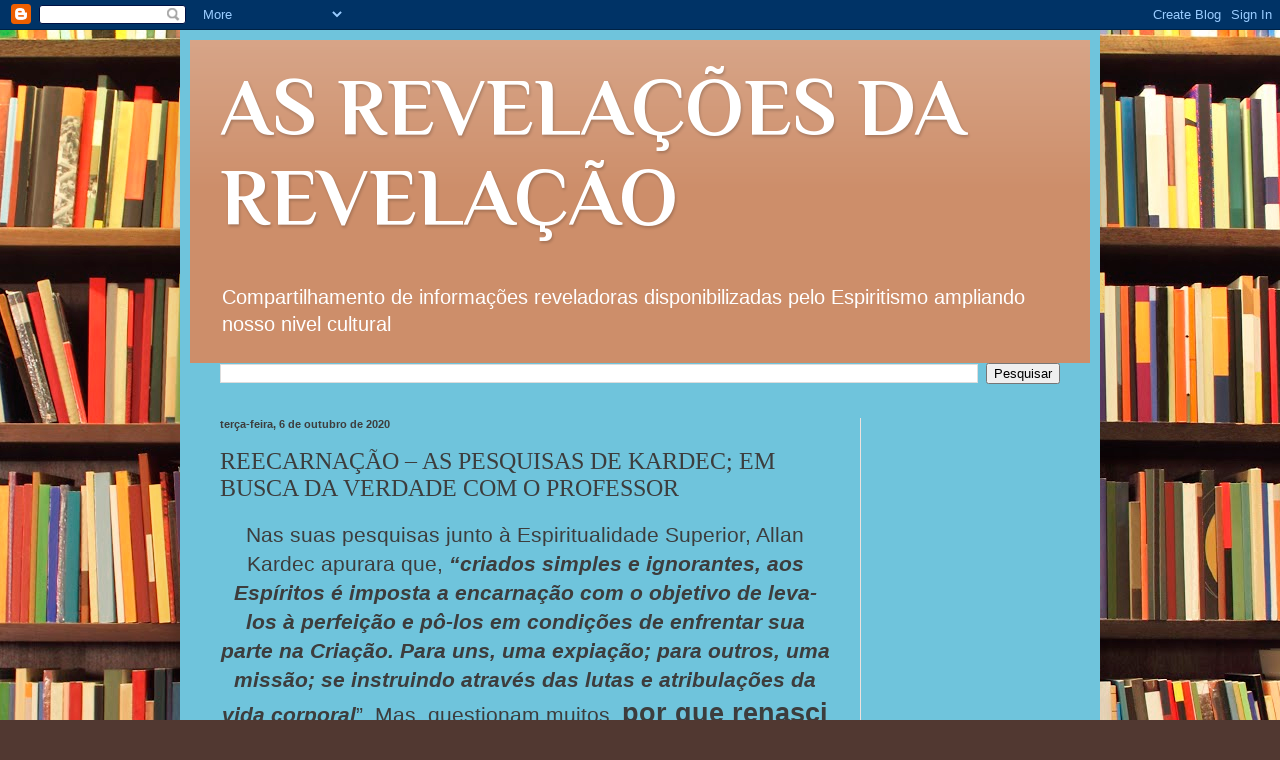

--- FILE ---
content_type: text/html; charset=UTF-8
request_url: http://www.asrevelacoesdarevelacao.com/2020/10/reecarnacao-as-pesquisas-de-kardec-em.html
body_size: 29755
content:
<!DOCTYPE html>
<html class='v2' dir='ltr' lang='pt-BR'>
<head>
<link href='https://www.blogger.com/static/v1/widgets/335934321-css_bundle_v2.css' rel='stylesheet' type='text/css'/>
<meta content='width=1100' name='viewport'/>
<meta content='text/html; charset=UTF-8' http-equiv='Content-Type'/>
<meta content='blogger' name='generator'/>
<link href='http://www.asrevelacoesdarevelacao.com/favicon.ico' rel='icon' type='image/x-icon'/>
<link href='http://www.asrevelacoesdarevelacao.com/2020/10/reecarnacao-as-pesquisas-de-kardec-em.html' rel='canonical'/>
<link rel="alternate" type="application/atom+xml" title="AS REVELAÇÕES DA REVELAÇÃO - Atom" href="http://www.asrevelacoesdarevelacao.com/feeds/posts/default" />
<link rel="alternate" type="application/rss+xml" title="AS REVELAÇÕES DA REVELAÇÃO - RSS" href="http://www.asrevelacoesdarevelacao.com/feeds/posts/default?alt=rss" />
<link rel="service.post" type="application/atom+xml" title="AS REVELAÇÕES DA REVELAÇÃO - Atom" href="https://www.blogger.com/feeds/754885098908787451/posts/default" />

<link rel="alternate" type="application/atom+xml" title="AS REVELAÇÕES DA REVELAÇÃO - Atom" href="http://www.asrevelacoesdarevelacao.com/feeds/696904547699594863/comments/default" />
<!--Can't find substitution for tag [blog.ieCssRetrofitLinks]-->
<link href='https://blogger.googleusercontent.com/img/b/R29vZ2xl/AVvXsEjAm2BZipDlwG9y_bLSFyBCX5hjShRf6mpHNpRTPwhikqfBoMVCQvtd9HIVaCHCB7x197v2DLlQ-gdlG6LLL8kGsGThfLB6Hew_690URTTqgW2wX3mFaD9oKNnVuA35p5lcJ2m-Ct8kR44/w640-h480/EM+BUSCA+DA+VERDADE+FINAL+2.jpg' rel='image_src'/>
<meta content='http://www.asrevelacoesdarevelacao.com/2020/10/reecarnacao-as-pesquisas-de-kardec-em.html' property='og:url'/>
<meta content='REECARNAÇÃO – AS PESQUISAS DE KARDEC; EM BUSCA DA VERDADE COM O PROFESSOR' property='og:title'/>
<meta content='Nas suas pesquisas junto à Espiritualidade Superior, Allan Kardec apurara que, “criados simples e ignorantes, aos Espíritos é imposta a enca...' property='og:description'/>
<meta content='https://blogger.googleusercontent.com/img/b/R29vZ2xl/AVvXsEjAm2BZipDlwG9y_bLSFyBCX5hjShRf6mpHNpRTPwhikqfBoMVCQvtd9HIVaCHCB7x197v2DLlQ-gdlG6LLL8kGsGThfLB6Hew_690URTTqgW2wX3mFaD9oKNnVuA35p5lcJ2m-Ct8kR44/w1200-h630-p-k-no-nu/EM+BUSCA+DA+VERDADE+FINAL+2.jpg' property='og:image'/>
<title>AS REVELAÇÕES DA REVELAÇÃO: REECARNAÇÃO &#8211; AS PESQUISAS DE KARDEC; EM BUSCA DA VERDADE COM O PROFESSOR</title>
<style type='text/css'>@font-face{font-family:'Philosopher';font-style:normal;font-weight:700;font-display:swap;src:url(//fonts.gstatic.com/s/philosopher/v21/vEFI2_5QCwIS4_Dhez5jcWjValgW8te1Xb7GlMo.woff2)format('woff2');unicode-range:U+0460-052F,U+1C80-1C8A,U+20B4,U+2DE0-2DFF,U+A640-A69F,U+FE2E-FE2F;}@font-face{font-family:'Philosopher';font-style:normal;font-weight:700;font-display:swap;src:url(//fonts.gstatic.com/s/philosopher/v21/vEFI2_5QCwIS4_Dhez5jcWjValgf8te1Xb7GlMo.woff2)format('woff2');unicode-range:U+0301,U+0400-045F,U+0490-0491,U+04B0-04B1,U+2116;}@font-face{font-family:'Philosopher';font-style:normal;font-weight:700;font-display:swap;src:url(//fonts.gstatic.com/s/philosopher/v21/vEFI2_5QCwIS4_Dhez5jcWjValgU8te1Xb7GlMo.woff2)format('woff2');unicode-range:U+0102-0103,U+0110-0111,U+0128-0129,U+0168-0169,U+01A0-01A1,U+01AF-01B0,U+0300-0301,U+0303-0304,U+0308-0309,U+0323,U+0329,U+1EA0-1EF9,U+20AB;}@font-face{font-family:'Philosopher';font-style:normal;font-weight:700;font-display:swap;src:url(//fonts.gstatic.com/s/philosopher/v21/vEFI2_5QCwIS4_Dhez5jcWjValgV8te1Xb7GlMo.woff2)format('woff2');unicode-range:U+0100-02BA,U+02BD-02C5,U+02C7-02CC,U+02CE-02D7,U+02DD-02FF,U+0304,U+0308,U+0329,U+1D00-1DBF,U+1E00-1E9F,U+1EF2-1EFF,U+2020,U+20A0-20AB,U+20AD-20C0,U+2113,U+2C60-2C7F,U+A720-A7FF;}@font-face{font-family:'Philosopher';font-style:normal;font-weight:700;font-display:swap;src:url(//fonts.gstatic.com/s/philosopher/v21/vEFI2_5QCwIS4_Dhez5jcWjValgb8te1Xb7G.woff2)format('woff2');unicode-range:U+0000-00FF,U+0131,U+0152-0153,U+02BB-02BC,U+02C6,U+02DA,U+02DC,U+0304,U+0308,U+0329,U+2000-206F,U+20AC,U+2122,U+2191,U+2193,U+2212,U+2215,U+FEFF,U+FFFD;}</style>
<style id='page-skin-1' type='text/css'><!--
/*
-----------------------------------------------
Blogger Template Style
Name:     Simple
Designer: Blogger
URL:      www.blogger.com
----------------------------------------------- */
/* Content
----------------------------------------------- */
body {
font: normal normal 14px Arial, Tahoma, Helvetica, FreeSans, sans-serif;
color: #3d3d3d;
background: #513831 url(http://themes.googleusercontent.com/image?id=1KH22PlFqsiVYxboQNAoJjYmRbw5M4REHmdJbHT5M2x9zVMGrCqwSjZvaQW_A10KPc6Il) repeat scroll top center /* Credit: luoman (http://www.istockphoto.com/googleimages.php?id=11394138&amp;platform=blogger) */;
padding: 0 40px 40px 40px;
}
html body .region-inner {
min-width: 0;
max-width: 100%;
width: auto;
}
h2 {
font-size: 22px;
}
a:link {
text-decoration:none;
color: #ac0a00;
}
a:visited {
text-decoration:none;
color: #8b8b8b;
}
a:hover {
text-decoration:underline;
color: #ff0733;
}
.body-fauxcolumn-outer .fauxcolumn-inner {
background: transparent none repeat scroll top left;
_background-image: none;
}
.body-fauxcolumn-outer .cap-top {
position: absolute;
z-index: 1;
height: 400px;
width: 100%;
}
.body-fauxcolumn-outer .cap-top .cap-left {
width: 100%;
background: transparent none repeat-x scroll top left;
_background-image: none;
}
.content-outer {
-moz-box-shadow: 0 0 40px rgba(0, 0, 0, .15);
-webkit-box-shadow: 0 0 5px rgba(0, 0, 0, .15);
-goog-ms-box-shadow: 0 0 10px #333333;
box-shadow: 0 0 40px rgba(0, 0, 0, .15);
margin-bottom: 1px;
}
.content-inner {
padding: 10px 10px;
}
.content-inner {
background-color: #6fc4dc;
}
/* Header
----------------------------------------------- */
.header-outer {
background: #cd8e6a url(http://www.blogblog.com/1kt/simple/gradients_light.png) repeat-x scroll 0 -400px;
_background-image: none;
}
.Header h1 {
font: normal bold 80px Philosopher;
color: #ffffff;
text-shadow: 1px 2px 3px rgba(0, 0, 0, .2);
}
.Header h1 a {
color: #ffffff;
}
.Header .description {
font-size: 140%;
color: #ffffff;
}
.header-inner .Header .titlewrapper {
padding: 22px 30px;
}
.header-inner .Header .descriptionwrapper {
padding: 0 30px;
}
/* Tabs
----------------------------------------------- */
.tabs-inner .section:first-child {
border-top: 0 solid #eee1de;
}
.tabs-inner .section:first-child ul {
margin-top: -0;
border-top: 0 solid #eee1de;
border-left: 0 solid #eee1de;
border-right: 0 solid #eee1de;
}
.tabs-inner .widget ul {
background: #fff5f0 none repeat-x scroll 0 -800px;
_background-image: none;
border-bottom: 1px solid #eee1de;
margin-top: 0;
margin-left: -30px;
margin-right: -30px;
}
.tabs-inner .widget li a {
display: inline-block;
padding: .6em 1em;
font: normal normal 16px Georgia, Utopia, 'Palatino Linotype', Palatino, serif;
color: #9b827a;
border-left: 1px solid #6fc4dc;
border-right: 1px solid #eee1de;
}
.tabs-inner .widget li:first-child a {
border-left: none;
}
.tabs-inner .widget li.selected a, .tabs-inner .widget li a:hover {
color: #000000;
background-color: #fff5f0;
text-decoration: none;
}
/* Columns
----------------------------------------------- */
.main-outer {
border-top: 0 solid #eee1de;
}
.fauxcolumn-left-outer .fauxcolumn-inner {
border-right: 1px solid #eee1de;
}
.fauxcolumn-right-outer .fauxcolumn-inner {
border-left: 1px solid #eee1de;
}
/* Headings
----------------------------------------------- */
div.widget > h2,
div.widget h2.title {
margin: 0 0 1em 0;
font: normal bold 12px Georgia, Utopia, 'Palatino Linotype', Palatino, serif;
color: #000000;
}
/* Widgets
----------------------------------------------- */
.widget .zippy {
color: #9b9b9b;
text-shadow: 2px 2px 1px rgba(0, 0, 0, .1);
}
.widget .popular-posts ul {
list-style: none;
}
/* Posts
----------------------------------------------- */
h2.date-header {
font: normal bold 11px Arial, Tahoma, Helvetica, FreeSans, sans-serif;
}
.date-header span {
background-color: transparent;
color: #3d3d3d;
padding: inherit;
letter-spacing: inherit;
margin: inherit;
}
.main-inner {
padding-top: 30px;
padding-bottom: 30px;
}
.main-inner .column-center-inner {
padding: 0 15px;
}
.main-inner .column-center-inner .section {
margin: 0 15px;
}
.post {
margin: 0 0 25px 0;
}
h3.post-title, .comments h4 {
font: normal normal 24px Georgia, Utopia, 'Palatino Linotype', Palatino, serif;
margin: .75em 0 0;
}
.post-body {
font-size: 110%;
line-height: 1.4;
position: relative;
}
.post-body img, .post-body .tr-caption-container, .Profile img, .Image img,
.BlogList .item-thumbnail img {
padding: 2px;
background: #ffffff;
border: 1px solid #efefef;
-moz-box-shadow: 1px 1px 5px rgba(0, 0, 0, .1);
-webkit-box-shadow: 1px 1px 5px rgba(0, 0, 0, .1);
box-shadow: 1px 1px 5px rgba(0, 0, 0, .1);
}
.post-body img, .post-body .tr-caption-container {
padding: 5px;
}
.post-body .tr-caption-container {
color: #3d3d3d;
}
.post-body .tr-caption-container img {
padding: 0;
background: transparent;
border: none;
-moz-box-shadow: 0 0 0 rgba(0, 0, 0, .1);
-webkit-box-shadow: 0 0 0 rgba(0, 0, 0, .1);
box-shadow: 0 0 0 rgba(0, 0, 0, .1);
}
.post-header {
margin: 0 0 1.5em;
line-height: 1.6;
font-size: 90%;
}
.post-footer {
margin: 20px -2px 0;
padding: 5px 10px;
color: #6d675b;
background-color: #eee5de;
border-bottom: 1px solid #efefef;
line-height: 1.6;
font-size: 90%;
}
#comments .comment-author {
padding-top: 1.5em;
border-top: 1px solid #eee1de;
background-position: 0 1.5em;
}
#comments .comment-author:first-child {
padding-top: 0;
border-top: none;
}
.avatar-image-container {
margin: .2em 0 0;
}
#comments .avatar-image-container img {
border: 1px solid #efefef;
}
/* Comments
----------------------------------------------- */
.comments .comments-content .icon.blog-author {
background-repeat: no-repeat;
background-image: url([data-uri]);
}
.comments .comments-content .loadmore a {
border-top: 1px solid #9b9b9b;
border-bottom: 1px solid #9b9b9b;
}
.comments .comment-thread.inline-thread {
background-color: #eee5de;
}
.comments .continue {
border-top: 2px solid #9b9b9b;
}
/* Accents
---------------------------------------------- */
.section-columns td.columns-cell {
border-left: 1px solid #eee1de;
}
.blog-pager {
background: transparent none no-repeat scroll top center;
}
.blog-pager-older-link, .home-link,
.blog-pager-newer-link {
background-color: #6fc4dc;
padding: 5px;
}
.footer-outer {
border-top: 0 dashed #bbbbbb;
}
/* Mobile
----------------------------------------------- */
body.mobile  {
background-size: auto;
}
.mobile .body-fauxcolumn-outer {
background: transparent none repeat scroll top left;
}
.mobile .body-fauxcolumn-outer .cap-top {
background-size: 100% auto;
}
.mobile .content-outer {
-webkit-box-shadow: 0 0 3px rgba(0, 0, 0, .15);
box-shadow: 0 0 3px rgba(0, 0, 0, .15);
}
.mobile .tabs-inner .widget ul {
margin-left: 0;
margin-right: 0;
}
.mobile .post {
margin: 0;
}
.mobile .main-inner .column-center-inner .section {
margin: 0;
}
.mobile .date-header span {
padding: 0.1em 10px;
margin: 0 -10px;
}
.mobile h3.post-title {
margin: 0;
}
.mobile .blog-pager {
background: transparent none no-repeat scroll top center;
}
.mobile .footer-outer {
border-top: none;
}
.mobile .main-inner, .mobile .footer-inner {
background-color: #6fc4dc;
}
.mobile-index-contents {
color: #3d3d3d;
}
.mobile-link-button {
background-color: #ac0a00;
}
.mobile-link-button a:link, .mobile-link-button a:visited {
color: #ffffff;
}
.mobile .tabs-inner .section:first-child {
border-top: none;
}
.mobile .tabs-inner .PageList .widget-content {
background-color: #fff5f0;
color: #000000;
border-top: 1px solid #eee1de;
border-bottom: 1px solid #eee1de;
}
.mobile .tabs-inner .PageList .widget-content .pagelist-arrow {
border-left: 1px solid #eee1de;
}

--></style>
<style id='template-skin-1' type='text/css'><!--
body {
min-width: 920px;
}
.content-outer, .content-fauxcolumn-outer, .region-inner {
min-width: 920px;
max-width: 920px;
_width: 920px;
}
.main-inner .columns {
padding-left: 0;
padding-right: 230px;
}
.main-inner .fauxcolumn-center-outer {
left: 0;
right: 230px;
/* IE6 does not respect left and right together */
_width: expression(this.parentNode.offsetWidth -
parseInt("0") -
parseInt("230px") + 'px');
}
.main-inner .fauxcolumn-left-outer {
width: 0;
}
.main-inner .fauxcolumn-right-outer {
width: 230px;
}
.main-inner .column-left-outer {
width: 0;
right: 100%;
margin-left: -0;
}
.main-inner .column-right-outer {
width: 230px;
margin-right: -230px;
}
#layout {
min-width: 0;
}
#layout .content-outer {
min-width: 0;
width: 800px;
}
#layout .region-inner {
min-width: 0;
width: auto;
}
body#layout div.add_widget {
padding: 8px;
}
body#layout div.add_widget a {
margin-left: 32px;
}
--></style>
<style>
    body {background-image:url(http\:\/\/themes.googleusercontent.com\/image?id=1KH22PlFqsiVYxboQNAoJjYmRbw5M4REHmdJbHT5M2x9zVMGrCqwSjZvaQW_A10KPc6Il);}
    
@media (max-width: 200px) { body {background-image:url(http\:\/\/themes.googleusercontent.com\/image?id=1KH22PlFqsiVYxboQNAoJjYmRbw5M4REHmdJbHT5M2x9zVMGrCqwSjZvaQW_A10KPc6Il&options=w200);}}
@media (max-width: 400px) and (min-width: 201px) { body {background-image:url(http\:\/\/themes.googleusercontent.com\/image?id=1KH22PlFqsiVYxboQNAoJjYmRbw5M4REHmdJbHT5M2x9zVMGrCqwSjZvaQW_A10KPc6Il&options=w400);}}
@media (max-width: 800px) and (min-width: 401px) { body {background-image:url(http\:\/\/themes.googleusercontent.com\/image?id=1KH22PlFqsiVYxboQNAoJjYmRbw5M4REHmdJbHT5M2x9zVMGrCqwSjZvaQW_A10KPc6Il&options=w800);}}
@media (max-width: 1200px) and (min-width: 801px) { body {background-image:url(http\:\/\/themes.googleusercontent.com\/image?id=1KH22PlFqsiVYxboQNAoJjYmRbw5M4REHmdJbHT5M2x9zVMGrCqwSjZvaQW_A10KPc6Il&options=w1200);}}
/* Last tag covers anything over one higher than the previous max-size cap. */
@media (min-width: 1201px) { body {background-image:url(http\:\/\/themes.googleusercontent.com\/image?id=1KH22PlFqsiVYxboQNAoJjYmRbw5M4REHmdJbHT5M2x9zVMGrCqwSjZvaQW_A10KPc6Il&options=w1600);}}
  </style>
<script type='text/javascript'>
        (function(i,s,o,g,r,a,m){i['GoogleAnalyticsObject']=r;i[r]=i[r]||function(){
        (i[r].q=i[r].q||[]).push(arguments)},i[r].l=1*new Date();a=s.createElement(o),
        m=s.getElementsByTagName(o)[0];a.async=1;a.src=g;m.parentNode.insertBefore(a,m)
        })(window,document,'script','https://www.google-analytics.com/analytics.js','ga');
        ga('create', 'UA-32149544-1', 'auto', 'blogger');
        ga('blogger.send', 'pageview');
      </script>
<link href='https://www.blogger.com/dyn-css/authorization.css?targetBlogID=754885098908787451&amp;zx=25e28f83-c44c-4245-9ad9-a0394f104bce' media='none' onload='if(media!=&#39;all&#39;)media=&#39;all&#39;' rel='stylesheet'/><noscript><link href='https://www.blogger.com/dyn-css/authorization.css?targetBlogID=754885098908787451&amp;zx=25e28f83-c44c-4245-9ad9-a0394f104bce' rel='stylesheet'/></noscript>
<meta name='google-adsense-platform-account' content='ca-host-pub-1556223355139109'/>
<meta name='google-adsense-platform-domain' content='blogspot.com'/>

<!-- data-ad-client=ca-pub-2243100599970806 -->

</head>
<body class='loading variant-literate'>
<div class='navbar section' id='navbar' name='Navbar'><div class='widget Navbar' data-version='1' id='Navbar1'><script type="text/javascript">
    function setAttributeOnload(object, attribute, val) {
      if(window.addEventListener) {
        window.addEventListener('load',
          function(){ object[attribute] = val; }, false);
      } else {
        window.attachEvent('onload', function(){ object[attribute] = val; });
      }
    }
  </script>
<div id="navbar-iframe-container"></div>
<script type="text/javascript" src="https://apis.google.com/js/platform.js"></script>
<script type="text/javascript">
      gapi.load("gapi.iframes:gapi.iframes.style.bubble", function() {
        if (gapi.iframes && gapi.iframes.getContext) {
          gapi.iframes.getContext().openChild({
              url: 'https://www.blogger.com/navbar/754885098908787451?po\x3d696904547699594863\x26origin\x3dhttp://www.asrevelacoesdarevelacao.com',
              where: document.getElementById("navbar-iframe-container"),
              id: "navbar-iframe"
          });
        }
      });
    </script><script type="text/javascript">
(function() {
var script = document.createElement('script');
script.type = 'text/javascript';
script.src = '//pagead2.googlesyndication.com/pagead/js/google_top_exp.js';
var head = document.getElementsByTagName('head')[0];
if (head) {
head.appendChild(script);
}})();
</script>
</div></div>
<div class='body-fauxcolumns'>
<div class='fauxcolumn-outer body-fauxcolumn-outer'>
<div class='cap-top'>
<div class='cap-left'></div>
<div class='cap-right'></div>
</div>
<div class='fauxborder-left'>
<div class='fauxborder-right'></div>
<div class='fauxcolumn-inner'>
</div>
</div>
<div class='cap-bottom'>
<div class='cap-left'></div>
<div class='cap-right'></div>
</div>
</div>
</div>
<div class='content'>
<div class='content-fauxcolumns'>
<div class='fauxcolumn-outer content-fauxcolumn-outer'>
<div class='cap-top'>
<div class='cap-left'></div>
<div class='cap-right'></div>
</div>
<div class='fauxborder-left'>
<div class='fauxborder-right'></div>
<div class='fauxcolumn-inner'>
</div>
</div>
<div class='cap-bottom'>
<div class='cap-left'></div>
<div class='cap-right'></div>
</div>
</div>
</div>
<div class='content-outer'>
<div class='content-cap-top cap-top'>
<div class='cap-left'></div>
<div class='cap-right'></div>
</div>
<div class='fauxborder-left content-fauxborder-left'>
<div class='fauxborder-right content-fauxborder-right'></div>
<div class='content-inner'>
<header>
<div class='header-outer'>
<div class='header-cap-top cap-top'>
<div class='cap-left'></div>
<div class='cap-right'></div>
</div>
<div class='fauxborder-left header-fauxborder-left'>
<div class='fauxborder-right header-fauxborder-right'></div>
<div class='region-inner header-inner'>
<div class='header section' id='header' name='Cabeçalho'><div class='widget Header' data-version='1' id='Header1'>
<div id='header-inner'>
<div class='titlewrapper'>
<h1 class='title'>
<a href='http://www.asrevelacoesdarevelacao.com/'>
AS REVELAÇÕES DA REVELAÇÃO
</a>
</h1>
</div>
<div class='descriptionwrapper'>
<p class='description'><span>Compartilhamento de informações reveladoras disponibilizadas pelo Espiritismo ampliando nosso nivel cultural</span></p>
</div>
</div>
</div></div>
</div>
</div>
<div class='header-cap-bottom cap-bottom'>
<div class='cap-left'></div>
<div class='cap-right'></div>
</div>
</div>
</header>
<div class='tabs-outer'>
<div class='tabs-cap-top cap-top'>
<div class='cap-left'></div>
<div class='cap-right'></div>
</div>
<div class='fauxborder-left tabs-fauxborder-left'>
<div class='fauxborder-right tabs-fauxborder-right'></div>
<div class='region-inner tabs-inner'>
<div class='tabs section' id='crosscol' name='Entre colunas'><div class='widget BlogSearch' data-version='1' id='BlogSearch1'>
<h2 class='title'>faça sua pesquisa</h2>
<div class='widget-content'>
<div id='BlogSearch1_form'>
<form action='http://www.asrevelacoesdarevelacao.com/search' class='gsc-search-box' target='_top'>
<table cellpadding='0' cellspacing='0' class='gsc-search-box'>
<tbody>
<tr>
<td class='gsc-input'>
<input autocomplete='off' class='gsc-input' name='q' size='10' title='search' type='text' value=''/>
</td>
<td class='gsc-search-button'>
<input class='gsc-search-button' title='search' type='submit' value='Pesquisar'/>
</td>
</tr>
</tbody>
</table>
</form>
</div>
</div>
<div class='clear'></div>
</div></div>
<div class='tabs no-items section' id='crosscol-overflow' name='Cross-Column 2'></div>
</div>
</div>
<div class='tabs-cap-bottom cap-bottom'>
<div class='cap-left'></div>
<div class='cap-right'></div>
</div>
</div>
<div class='main-outer'>
<div class='main-cap-top cap-top'>
<div class='cap-left'></div>
<div class='cap-right'></div>
</div>
<div class='fauxborder-left main-fauxborder-left'>
<div class='fauxborder-right main-fauxborder-right'></div>
<div class='region-inner main-inner'>
<div class='columns fauxcolumns'>
<div class='fauxcolumn-outer fauxcolumn-center-outer'>
<div class='cap-top'>
<div class='cap-left'></div>
<div class='cap-right'></div>
</div>
<div class='fauxborder-left'>
<div class='fauxborder-right'></div>
<div class='fauxcolumn-inner'>
</div>
</div>
<div class='cap-bottom'>
<div class='cap-left'></div>
<div class='cap-right'></div>
</div>
</div>
<div class='fauxcolumn-outer fauxcolumn-left-outer'>
<div class='cap-top'>
<div class='cap-left'></div>
<div class='cap-right'></div>
</div>
<div class='fauxborder-left'>
<div class='fauxborder-right'></div>
<div class='fauxcolumn-inner'>
</div>
</div>
<div class='cap-bottom'>
<div class='cap-left'></div>
<div class='cap-right'></div>
</div>
</div>
<div class='fauxcolumn-outer fauxcolumn-right-outer'>
<div class='cap-top'>
<div class='cap-left'></div>
<div class='cap-right'></div>
</div>
<div class='fauxborder-left'>
<div class='fauxborder-right'></div>
<div class='fauxcolumn-inner'>
</div>
</div>
<div class='cap-bottom'>
<div class='cap-left'></div>
<div class='cap-right'></div>
</div>
</div>
<!-- corrects IE6 width calculation -->
<div class='columns-inner'>
<div class='column-center-outer'>
<div class='column-center-inner'>
<div class='main section' id='main' name='Principal'><div class='widget Blog' data-version='1' id='Blog1'>
<div class='blog-posts hfeed'>

          <div class="date-outer">
        
<h2 class='date-header'><span>terça-feira, 6 de outubro de 2020</span></h2>

          <div class="date-posts">
        
<div class='post-outer'>
<div class='post hentry uncustomized-post-template' itemprop='blogPost' itemscope='itemscope' itemtype='http://schema.org/BlogPosting'>
<meta content='https://blogger.googleusercontent.com/img/b/R29vZ2xl/AVvXsEjAm2BZipDlwG9y_bLSFyBCX5hjShRf6mpHNpRTPwhikqfBoMVCQvtd9HIVaCHCB7x197v2DLlQ-gdlG6LLL8kGsGThfLB6Hew_690URTTqgW2wX3mFaD9oKNnVuA35p5lcJ2m-Ct8kR44/w640-h480/EM+BUSCA+DA+VERDADE+FINAL+2.jpg' itemprop='image_url'/>
<meta content='754885098908787451' itemprop='blogId'/>
<meta content='696904547699594863' itemprop='postId'/>
<a name='696904547699594863'></a>
<h3 class='post-title entry-title' itemprop='name'>
REECARNAÇÃO &#8211; AS PESQUISAS DE KARDEC; EM BUSCA DA VERDADE COM O PROFESSOR
</h3>
<div class='post-header'>
<div class='post-header-line-1'></div>
</div>
<div class='post-body entry-content' id='post-body-696904547699594863' itemprop='description articleBody'>
<p style="text-align: justify;"></p><div class="separator" style="clear: both; text-align: center;"><span style="font-size: 16pt; text-align: justify;">Nas suas pesquisas junto à
Espiritualidade Superior, Allan Kardec apurara que, <b><i>&#8220;criados simples e ignorantes,
aos Espíritos é imposta a encarnação com o objetivo de leva-los à perfeição e
pô-los em condições de enfrentar sua parte na Criação. Para uns, uma expiação;
para outros, uma missão; se instruindo através das lutas e atribulações da vida
corporal</i></b>&#8221;. Mas, questionam muitos, </span><b style="text-align: justify;"><span style="font-size: 20.0pt; mso-bidi-font-size: 16.0pt;">por que
renasci ou constitui a família que tantos dissabores me causa?</span></b><span style="font-size: 20pt; text-align: justify;"> </span><span style="font-size: 16pt; text-align: justify;">Naturalmente a generalização não se aplica nas
questões relacionadas à Humanidade tão diversificada quanto a presente no
planeta Terra, considerando que cada um dos Espíritos nela abrigados tem
histórico com passivo e metas diferentes a perseguir a cada reencarnação. Todavia,
evoluindo em suas conjecturas, Kardec considera que <b><i>&#8220;muitas vezes um indivíduo
renasce na mesma família, ou, pelo menos, os membros de uma família renascem
juntos para constituir uma família nova noutra posição social, a fim de
apertarem os laços de afeição entre si, ou reparar agravos recíprocos. Por
considerações de ordem mais geral, a criatura renasce no mesmo meio, na mesma
nação, na mesma raça, quer por simpatia, quer para continuar, com os elementos
já elaborados, estudos começados, para se aperfeiçoar, prosseguir trabalhos
encetados e que a brevidade da vida não lhe permitiu acabar</i></b>&#8221;.
Acrescenta que <b><i>&#8220;a reencarnação no mesmo meio é a causa determinante do caráter
distintivo dos povos e das raças. Embora melhorando, os indivíduos conservam o
matiz primário, até que o progresso os haja completamente transformado</i></b>&#8221;.
Sobre </span><b style="text-align: justify;"><span style="font-size: 20.0pt; mso-bidi-font-size: 16.0pt;">como se opera esse fenômeno de transferência
de uma Dimensão aparentemente abstrata, subjetiva, para esta concreta e
objetiva</span></b><span style="font-size: 16pt; text-align: justify;">? Allan Kardec explica que &#8220;<b><i>no
momento da concepção do corpo que se lhe destina, o Espírito é apanhado por uma
corrente fluídica que, semelhante a uma rede, o toma e aproxima da sua morada.
Desde então, ele pertence ao corpo, como este lhe pertencerá até que morra.
Todavia, a união completa, o apossamento real somente se verifica por ocasião
do nascimento. Desde o instante da concepção, a perturbação ganha o Espírito;
suas ideias se tornam confusas; suas faculdades se amortecem; a perturbação
cresce à medida que os liames se apertam; torna-se completo nas últimas fases
da gestação, de sorte que o Espírito não aprecia o ato do nascimento do seu
corpo, como não aprecia o da morte deste; nenhuma consciência tem, nem de um,
nem de outro. Desde que a criança respira, a perturbação começa a dissipar-se,
as ideias voltam pouco a pouco, mas em condições diversas das verificadas
quando da morte do corpo. No ato da reencarnação, as faculdades do Espírito não
ficam apenas entorpecidas por uma espécie de sono momentâneo, conforme se dá
quando do regresso à vida espiritual; todas, sem exceção, passam ao estado de </i></b></span><b style="text-align: justify;"><i><u><span style="font-size: 18.0pt; mso-bidi-font-size: 16.0pt;">latência</span></u></i></b><b style="text-align: justify;"><i><span style="font-size: 16.0pt;">. A vida corpórea tem por fim desenvolvê-las mediante
o exercício, mas nem todas se podem desenvolver simultaneamente, porque o
exercício de uma poderia prejudicar o de outra, ao passo que, por meio do
desenvolvimento sucessivo, uma se firmam nas outras. Convém, pois, que algumas
fiquem em repouso, enquanto outras aumentam. Esta a razão por que, na sua nova
existência, pode o Espírito apresentar-se sob aspecto muito diferente,
sobretudo se pouco adiantado for, do que tinha na existência precedente. Num, a
faculdade musical, por exemplo, será mais ativa; ele conceberá, perceberá e,
portanto, fará tudo o que for necessário ao desenvolvimento dessa faculdade;
noutra existência, tocará a vez à pintura, às ciências exatas, à poesia, etc.
Enquanto essas novas faculdade se exercitarem, a da música estará latente, mas
conservando o progresso que realizou. Resulta daí que quem foi artista numa
existência, poderá ser um sábio, um homem de estado, ou um estrategista noutra,
sendo nulo do ponto de vista artístico e reciprocamente. O estado latente das
faculdades na reencarnação explica o esquecimento das existências precedentes
(...). As faculdades que se manifestam, estão naturalmente em relação com a
posição que o Espírito tem de ocupar no mundo e com as provas que haja
escolhido. Entretanto, acontece muitas vezes que os preconceitos sociais o
desloquem, o que faz que certas pessoas estejam intelectual e moralmente acima
ou abaixo da posição que ocupam. Esse deslocamento, pelos entraves que
acarreta, faz parte das provas; cessará com o progresso. Numa ordem social
avançada, tudo se regula de acordo com a lógica das leis naturais e aquele que
apenas tiver aptidão para fabricar sapatos não será, por direito de nascimento,
chamado a governar os povos&#8221;.</span></i></b></div><p></p><p style="text-align: justify;"><b><i></i></b></p><div class="separator" style="clear: both; text-align: center;"><b><i><a href="https://blogger.googleusercontent.com/img/b/R29vZ2xl/AVvXsEjAm2BZipDlwG9y_bLSFyBCX5hjShRf6mpHNpRTPwhikqfBoMVCQvtd9HIVaCHCB7x197v2DLlQ-gdlG6LLL8kGsGThfLB6Hew_690URTTqgW2wX3mFaD9oKNnVuA35p5lcJ2m-Ct8kR44/s960/EM+BUSCA+DA+VERDADE+FINAL+2.jpg" imageanchor="1" style="margin-left: 1em; margin-right: 1em;"><img border="0" data-original-height="720" data-original-width="960" height="480" src="https://blogger.googleusercontent.com/img/b/R29vZ2xl/AVvXsEjAm2BZipDlwG9y_bLSFyBCX5hjShRf6mpHNpRTPwhikqfBoMVCQvtd9HIVaCHCB7x197v2DLlQ-gdlG6LLL8kGsGThfLB6Hew_690URTTqgW2wX3mFaD9oKNnVuA35p5lcJ2m-Ct8kR44/w640-h480/EM+BUSCA+DA+VERDADE+FINAL+2.jpg" width="640" /></a></i></b></div><b><i><br /><div class="separator" style="clear: both; text-align: center;"><a href="https://blogger.googleusercontent.com/img/b/R29vZ2xl/AVvXsEg_UFtxqsJie7qCVseo5hP5UjwqkJ6h61Oetxe2ce2T_GyZMZVX7FBfs3F5yqF4pHfPcOLB0G_xsqG0Biur457cyjQvgEnFPKCO5MwQ60w-i-9l24MpWy1zldz5SWEe142dlOIp8mpywxM/s960/Apresenta%25C3%25A7%25C3%25A3o+2+-+FINAL.jpg" imageanchor="1" style="margin-left: 1em; margin-right: 1em;"><img border="0" data-original-height="720" data-original-width="960" height="480" src="https://blogger.googleusercontent.com/img/b/R29vZ2xl/AVvXsEg_UFtxqsJie7qCVseo5hP5UjwqkJ6h61Oetxe2ce2T_GyZMZVX7FBfs3F5yqF4pHfPcOLB0G_xsqG0Biur457cyjQvgEnFPKCO5MwQ60w-i-9l24MpWy1zldz5SWEe142dlOIp8mpywxM/w640-h480/Apresenta%25C3%25A7%25C3%25A3o+2+-+FINAL.jpg" width="640" /></a></div></i></b><p></p><p class="MsoNormal"><span style="font-size: 14.0pt; line-height: 107%;">&nbsp;</span></p><div style="border: solid windowtext 1.0pt; mso-border-alt: solid windowtext .5pt; mso-element: para-border-div; padding: 1.0pt 4.0pt 1.0pt 4.0pt;">

<p class="MsoNormal" style="border: none; line-height: normal; margin-bottom: 6.0pt; mso-border-alt: solid windowtext .5pt; mso-padding-alt: 1.0pt 4.0pt 1.0pt 4.0pt; padding: 0cm; text-align: justify;"><b><i><span style="color: red; font-family: &quot;Arial Narrow&quot;,&quot;sans-serif&quot;; font-size: 14.0pt;">Frequentadora nosso centro espírita,
contou-nos que teve uma amiga quando jovem, mas que por um comentário
desagradável que surgiu, elas se afastaram. Depois que tomou contato com o
Espiritismo, resolveu se reaproximar da amiga, mas não foi bem recebida. Ela
crê que esta sua atitude foi mal interpretada e, ao invés de melhorar, piorou a
situação. Queria pedir perdão à amiga; não porque se sentia culpada, mas pelo
contrário, queria demonstrar humildade, pois, no fundo, tem certeza que nenhuma
nunca teve nada contra sua amiga.&nbsp;
Sentiu-se, no entanto, humilhada diante da recusa dela e não sabe mais
se tem coragem de tentar novamente se reconciliar.<o:p></o:p></span></i></b></p>

</div><p class="MsoNormal" style="line-height: normal; margin-bottom: 6.0pt; text-align: justify;"><span style="font-family: &quot;Arial Narrow&quot;,&quot;sans-serif&quot;; font-size: 12.0pt;">Casos
como este são comuns, cara ouvinte. Não sabemos que tipo de comentário aconteceu
em relação a vocês, mas tudo leva a crer que a desarmonia ocorreu justamente
por causa de afirmações que não deveriam ser ditas.&nbsp; Nós, seres humanos, ainda temos muita
dificuldade de lidar com as palavras. Muitas vezes, machucamos sem querer, ao
deixar escapar uma opinião, ainda que bem intencionada, mas num momento ou num
lugar errado.<o:p></o:p></span></p><p class="MsoNormal" style="line-height: normal; margin-bottom: 6.0pt; text-align: justify;"><span style="font-family: &quot;Arial Narrow&quot;,&quot;sans-serif&quot;; font-size: 12.0pt;">&nbsp;Estamos dizendo isso, não para reprová-la
certamente, mas para nos prevenir a todos nós quanto ao que falamos,
principalmente quando nossa fala se baseia em informações e comentários que não
podemos comprovar. Por outro lado, convém lembrar que todos cometemos erros
dessa natureza e, muitas vezes, só damos conta disso depois que colhemos maus
resultados.&nbsp; Muitas vezes precisamos
passar por esse tipo de experiência para aprender, se isso lhe serve de
consolo.<o:p></o:p></span></p><p class="MsoNormal" style="line-height: normal; margin-bottom: 6.0pt; text-align: justify;"><span style="font-family: &quot;Arial Narrow&quot;,&quot;sans-serif&quot;; font-size: 12.0pt;">Quanto
à sua atitude, julgamos louvável. Em nossa opinião, você fez o que deveria
fazer nesta nova fase de compreensão das leis da vida. Se não foi entendida, o
problema já não é totalmente seu. Sua amiga talvez precise de tempo para
compreender melhor sua atitude, e o que você poderia fazer neste momento é
esperar e orar por ela. Há problemas que se resolvem com o tempo, desde que
procuremos manter conduta adequada.<o:p></o:p></span></p><p class="MsoNormal" style="line-height: normal; margin-bottom: 6.0pt; text-align: justify;"><span style="font-family: &quot;Arial Narrow&quot;,&quot;sans-serif&quot;; font-size: 12.0pt;">&nbsp;Perdoar não é fácil. Primeiro é preciso querer
e, em segundo lugar, se esforçar o sentido de compreender o ofensor. Por outro
lado, pedir perdão é o outro lado difícil da questão, que pode muitas vezes ser
ainda mais difícil do que perdoar. O ofendido precisa curar-se da mágoa para se
ver livre a dor que o incomoda e o ofensor precisa curar-se da culpa, para ter
paz com de consciência. Tanto uma situação como a outra requerem humildade e
perseverança.<o:p></o:p></span></p><p style="text-align: justify;">









<b><i></i></b></p><div class="separator" style="clear: both; text-align: center;"><b><i><a href="https://blogger.googleusercontent.com/img/b/R29vZ2xl/AVvXsEiRlmc0lxdHpNUeSsNx3frtFDz1oEiB-93ESK2-wgxUuk_2B1dGCCyE64d4bKHM5KFlU5z4nd5Erx93JgFDoyGGpV16umyiN0tH3evLfU7_HTevs3mL2cm_XTse3fKYPSy2D7rzhkZmPUE/s960/1.1+-++-+KARDEC+HOJE+E+SEMPRE-++ABERTURA.jpg" imageanchor="1" style="margin-left: 1em; margin-right: 1em;"><img border="0" data-original-height="720" data-original-width="960" height="480" src="https://blogger.googleusercontent.com/img/b/R29vZ2xl/AVvXsEiRlmc0lxdHpNUeSsNx3frtFDz1oEiB-93ESK2-wgxUuk_2B1dGCCyE64d4bKHM5KFlU5z4nd5Erx93JgFDoyGGpV16umyiN0tH3evLfU7_HTevs3mL2cm_XTse3fKYPSy2D7rzhkZmPUE/w640-h480/1.1+-++-+KARDEC+HOJE+E+SEMPRE-++ABERTURA.jpg" width="640" /></a></i></b></div><b><i><br /><div class="separator" style="clear: both; text-align: center;"><a href="https://blogger.googleusercontent.com/img/b/R29vZ2xl/AVvXsEiCcs1eSwiQI3BfqP6Hq1eOo8tJ0mo2u7qVZXGvKRTfVq98exUh8IDKJX4t1gWFQfLPtQbyh5X95hDLjo9kgCUR27hZAcj2U962NoqiHrDeEgOyxOF1k1iDPwmeraqJ-S3zNU3DwzNZ6n0/s960/DE+OLHO+NAS+OBRAS+B%25C3%2581SICAS+246+6-10-20.jpg" imageanchor="1" style="margin-left: 1em; margin-right: 1em;"><img border="0" data-original-height="720" data-original-width="960" height="480" src="https://blogger.googleusercontent.com/img/b/R29vZ2xl/AVvXsEiCcs1eSwiQI3BfqP6Hq1eOo8tJ0mo2u7qVZXGvKRTfVq98exUh8IDKJX4t1gWFQfLPtQbyh5X95hDLjo9kgCUR27hZAcj2U962NoqiHrDeEgOyxOF1k1iDPwmeraqJ-S3zNU3DwzNZ6n0/w640-h480/DE+OLHO+NAS+OBRAS+B%25C3%2581SICAS+246+6-10-20.jpg" width="640" /></a></div><br /><div class="separator" style="clear: both; text-align: center;"><a href="https://blogger.googleusercontent.com/img/b/R29vZ2xl/AVvXsEi_pW3NQCJ3aetqO8XXgZg5jWH9WUwAlrZKaXcpg1viKFnYYiATmI_VvmHtDr7XIPT_cuTI34NxCsfspa0W32krXIfxQXJzigBTqqCIR1Hf34Mmu7hajUDAOsSM1v7VhHvY33C9inwSvVM/s960/FOLHEANDO+A+REVISTA+ESP%25C3%258DRITA+251+6-10-20.jpg" imageanchor="1" style="margin-left: 1em; margin-right: 1em;"><img border="0" data-original-height="720" data-original-width="960" height="480" src="https://blogger.googleusercontent.com/img/b/R29vZ2xl/AVvXsEi_pW3NQCJ3aetqO8XXgZg5jWH9WUwAlrZKaXcpg1viKFnYYiATmI_VvmHtDr7XIPT_cuTI34NxCsfspa0W32krXIfxQXJzigBTqqCIR1Hf34Mmu7hajUDAOsSM1v7VhHvY33C9inwSvVM/w640-h480/FOLHEANDO+A+REVISTA+ESP%25C3%258DRITA+251+6-10-20.jpg" width="640" /></a></div><br /><div class="separator" style="clear: both; text-align: center;"><a href="https://blogger.googleusercontent.com/img/b/R29vZ2xl/AVvXsEgF_rNkrb387lOcePTKSmLvr31ujlhyk_zKIw5zR0NmYhulmyyrRRrztjyDhsSoB4mEuWNnoIMThzH-cxDzBFQWZo9fWFs7efG-LCOkmRlC2BcVDomoLGH1VJgNoiHTPozY0AbwXiF2uU0/s960/DIALOGANDO+COM+KARDEC+250+6-10-20.jpg" imageanchor="1" style="margin-left: 1em; margin-right: 1em;"><img border="0" data-original-height="720" data-original-width="960" height="480" src="https://blogger.googleusercontent.com/img/b/R29vZ2xl/AVvXsEgF_rNkrb387lOcePTKSmLvr31ujlhyk_zKIw5zR0NmYhulmyyrRRrztjyDhsSoB4mEuWNnoIMThzH-cxDzBFQWZo9fWFs7efG-LCOkmRlC2BcVDomoLGH1VJgNoiHTPozY0AbwXiF2uU0/w640-h480/DIALOGANDO+COM+KARDEC+250+6-10-20.jpg" width="640" /></a></div><br /><span style="font-size: 16.0pt;"><br /></span></i><div class="separator" style="clear: both; text-align: center;"><a href="https://blogger.googleusercontent.com/img/b/R29vZ2xl/AVvXsEijcU3V4UmXgxL72X-5veZR88IpXbVqsIRUic_hFeCo78IeKVBQ9ThxF09m52LTQL0fQ7P-rSqf9k6fqGAqHv0Raj8mxAegBIzx8rW22WNp2FMIGFkM5FdbVSDnMAWZoRcDDiGoSEPP1Pc/s960/APRENDENDO+COM+O+DISC%25C3%258DPULO+267+6-10-20.jpg" imageanchor="1" style="margin-left: 1em; margin-right: 1em;"><img border="0" data-original-height="720" data-original-width="960" height="480" src="https://blogger.googleusercontent.com/img/b/R29vZ2xl/AVvXsEijcU3V4UmXgxL72X-5veZR88IpXbVqsIRUic_hFeCo78IeKVBQ9ThxF09m52LTQL0fQ7P-rSqf9k6fqGAqHv0Raj8mxAegBIzx8rW22WNp2FMIGFkM5FdbVSDnMAWZoRcDDiGoSEPP1Pc/w640-h480/APRENDENDO+COM+O+DISC%25C3%258DPULO+267+6-10-20.jpg" width="640" /></a></div><br /></b><p></p>

<p class="MsoNormal"><o:p>&nbsp;</o:p></p><div class="separator" style="clear: both; text-align: center;"><a href="https://blogger.googleusercontent.com/img/b/R29vZ2xl/AVvXsEhH1gNrDSQTv5Afa0VubXoLtvdLqQC5F3ROfNhJQpwnNCi7vzK8F6qfq7fov8uwSSUM0KUGIVRgAWx179TkRci4oPUCT_FlYKpKd-QQ4EE2NYqTpw6q0XAV_K4XrUmlqoVy04nfLHJRuv0/s960/RECADO+DO+DIA+247+6-10-20.jpg" imageanchor="1" style="margin-left: 1em; margin-right: 1em;"><img border="0" data-original-height="720" data-original-width="960" height="480" src="https://blogger.googleusercontent.com/img/b/R29vZ2xl/AVvXsEhH1gNrDSQTv5Afa0VubXoLtvdLqQC5F3ROfNhJQpwnNCi7vzK8F6qfq7fov8uwSSUM0KUGIVRgAWx179TkRci4oPUCT_FlYKpKd-QQ4EE2NYqTpw6q0XAV_K4XrUmlqoVy04nfLHJRuv0/w640-h480/RECADO+DO+DIA+247+6-10-20.jpg" width="640" /></a></div><br /><div class="separator" style="clear: both; text-align: center;"><a href="https://blogger.googleusercontent.com/img/b/R29vZ2xl/AVvXsEjgRdHvKiFwWlrtgdWmuA6KSpriqZPaiZ2NRkwhnFSjECyzBC4_fffa1DJs2Kf4RXSkrxH0Z4p7X2fAnaCKDHUF_wQ1sP-a-TdrnfPnwIyNRdA_jBWPpXBz44nVNtgsP9ExTGVOpBN4ixc/s960/KARDEC+HOJE+E+SEMPRE-++GEN%25C3%2589RICO+-+AMANH%25C3%2583+NOVAS+POSTAGENS.jpg" imageanchor="1" style="margin-left: 1em; margin-right: 1em;"><img border="0" data-original-height="720" data-original-width="960" height="480" src="https://blogger.googleusercontent.com/img/b/R29vZ2xl/AVvXsEjgRdHvKiFwWlrtgdWmuA6KSpriqZPaiZ2NRkwhnFSjECyzBC4_fffa1DJs2Kf4RXSkrxH0Z4p7X2fAnaCKDHUF_wQ1sP-a-TdrnfPnwIyNRdA_jBWPpXBz44nVNtgsP9ExTGVOpBN4ixc/w640-h480/KARDEC+HOJE+E+SEMPRE-++GEN%25C3%2589RICO+-+AMANH%25C3%2583+NOVAS+POSTAGENS.jpg" width="640" /></a></div><br /><div class="separator" style="clear: both; text-align: center;"><a href="https://blogger.googleusercontent.com/img/b/R29vZ2xl/AVvXsEg7oBdVQXbVQirGrVMWxRMAV998yo5gR6VOXp8x6uVqmK2z4P2nGWuZF9yU0i9iDdX-MrlQSy5F0E_fI8htUKEid82-j91dzyffq9zIvyBecS08jj42qhKDwKbEaz16maspB9gJVGPAMjg/s960/a2-VINHETA+EVOLU%25C3%2587%25C3%2583O+E+A+LEI+DE+CAUSA+E+EFEITO+-+ENTENDA.jpg" imageanchor="1" style="margin-left: 1em; margin-right: 1em;"><img border="0" data-original-height="720" data-original-width="960" height="480" src="https://blogger.googleusercontent.com/img/b/R29vZ2xl/AVvXsEg7oBdVQXbVQirGrVMWxRMAV998yo5gR6VOXp8x6uVqmK2z4P2nGWuZF9yU0i9iDdX-MrlQSy5F0E_fI8htUKEid82-j91dzyffq9zIvyBecS08jj42qhKDwKbEaz16maspB9gJVGPAMjg/w640-h480/a2-VINHETA+EVOLU%25C3%2587%25C3%2583O+E+A+LEI+DE+CAUSA+E+EFEITO+-+ENTENDA.jpg" width="640" /></a></div><br /><div class="separator" style="clear: both; text-align: center;"><a href="https://blogger.googleusercontent.com/img/b/R29vZ2xl/AVvXsEiv_X2C36Jmghd0ckjR4N88Zy6qjXuHh2aSQsPBf99pQU8EU7-dnYMYB8qmSdnG9_67Es4GItHKfkTi2qicgydYEJm7EO5hD4RisKWQdyhARVw0u06ad9lN2IuBojM-ov2pTQfoLfO5bpE/s960/2+-+TER%25C3%2587A+FEIRA+%25E2%2580%2593+CONEX%25C3%2595ES+LEI+DO+CARMA+169+6-10-20.jpg" imageanchor="1" style="margin-left: 1em; margin-right: 1em;"><img border="0" data-original-height="720" data-original-width="960" height="480" src="https://blogger.googleusercontent.com/img/b/R29vZ2xl/AVvXsEiv_X2C36Jmghd0ckjR4N88Zy6qjXuHh2aSQsPBf99pQU8EU7-dnYMYB8qmSdnG9_67Es4GItHKfkTi2qicgydYEJm7EO5hD4RisKWQdyhARVw0u06ad9lN2IuBojM-ov2pTQfoLfO5bpE/w640-h480/2+-+TER%25C3%2587A+FEIRA+%25E2%2580%2593+CONEX%25C3%2595ES+LEI+DO+CARMA+169+6-10-20.jpg" width="640" /></a></div><br /><div class="separator" style="clear: both; text-align: center;"><br /></div><br /><div class="separator" style="clear: both; text-align: center;"><a href="https://blogger.googleusercontent.com/img/b/R29vZ2xl/AVvXsEieE5j01t_oVIq7gQ78s2pVqWu99c87hSDOveB3RkszELtPvIKMH6FVvxVJ8hfQ2tsZYzi3-yEGYYA0xVMT3Oui3pZOistWEu6VfnlwlCdnhr0uqB9Eg-5YJfXkg-t2ESvOBbP65O2Di3U/s960/chico+vive+para+blog.jpg" imageanchor="1" style="margin-left: 1em; margin-right: 1em;"><img border="0" data-original-height="720" data-original-width="960" height="480" src="https://blogger.googleusercontent.com/img/b/R29vZ2xl/AVvXsEieE5j01t_oVIq7gQ78s2pVqWu99c87hSDOveB3RkszELtPvIKMH6FVvxVJ8hfQ2tsZYzi3-yEGYYA0xVMT3Oui3pZOistWEu6VfnlwlCdnhr0uqB9Eg-5YJfXkg-t2ESvOBbP65O2Di3U/w640-h480/chico+vive+para+blog.jpg" width="640" /></a></div><br /><p></p><div class="separator" style="clear: both; text-align: center;"><a href="https://blogger.googleusercontent.com/img/b/R29vZ2xl/AVvXsEiEk-h2xn5YmhzfDU_TOlHTZYJd9VxXToWBfOfhuKqxkyYxBxfYPkd82TKRqDEBhnOppt4pyyC_KpN8kXwGG9E6WkejbEWGfZA-t6OsBhQfFfU22SZlb77CItT_kMmzqg88nh5SbRsb_lw/s960/REVELA%25C3%2587%25C3%2594ES+25+15-12+21-3-20+23-5-20+2-8-20+6-10-20.jpg" imageanchor="1" style="margin-left: 1em; margin-right: 1em;"><img border="0" data-original-height="720" data-original-width="960" height="480" src="https://blogger.googleusercontent.com/img/b/R29vZ2xl/AVvXsEiEk-h2xn5YmhzfDU_TOlHTZYJd9VxXToWBfOfhuKqxkyYxBxfYPkd82TKRqDEBhnOppt4pyyC_KpN8kXwGG9E6WkejbEWGfZA-t6OsBhQfFfU22SZlb77CItT_kMmzqg88nh5SbRsb_lw/w640-h480/REVELA%25C3%2587%25C3%2594ES+25+15-12+21-3-20+23-5-20+2-8-20+6-10-20.jpg" width="640" /></a></div><br /><div class="separator" style="clear: both; text-align: center;"><a href="https://blogger.googleusercontent.com/img/b/R29vZ2xl/AVvXsEj-ep5z3G3803Kiaxk6IwLEjxhlbVsx54UsXakOt-chE0Wl03BtiREtMy0c7VP8zrFsp08E1ZZzi9sbVdibRzmZpo22BT6B9IMoF-8iSINlmZfQFHS9Kmd5JdRV0pYrsgJ9ZRYKp43viys/s960/VIV%25C3%258ANCIAS+57+28-1-20+29-3-20+30-5-20+4-8-20+6-10-20.jpg" imageanchor="1" style="margin-left: 1em; margin-right: 1em;"><img border="0" data-original-height="720" data-original-width="960" height="480" src="https://blogger.googleusercontent.com/img/b/R29vZ2xl/AVvXsEj-ep5z3G3803Kiaxk6IwLEjxhlbVsx54UsXakOt-chE0Wl03BtiREtMy0c7VP8zrFsp08E1ZZzi9sbVdibRzmZpo22BT6B9IMoF-8iSINlmZfQFHS9Kmd5JdRV0pYrsgJ9ZRYKp43viys/w640-h480/VIV%25C3%258ANCIAS+57+28-1-20+29-3-20+30-5-20+4-8-20+6-10-20.jpg" width="640" /></a></div><br /><div class="separator" style="clear: both; text-align: center;"><a href="https://blogger.googleusercontent.com/img/b/R29vZ2xl/AVvXsEgCLE5l1Y8t4iDjNFOYTc7hoqJCL6MKRrfKNnDP4BprQ7BwLYHlDTvuypz7KTmBDlzTjUhDn_dARIguQxS7EJ5WVEGjPDUFbRYsPv94aGcmZ1GtBmAXY61NlzcvDVt2N3g2d_tf-e9rSNo/s960/ENTREVISTAS+56+27-1-20+28-3-20+29-5-20+3-8-20+6-10-20.jpg" imageanchor="1" style="margin-left: 1em; margin-right: 1em;"><img border="0" data-original-height="720" data-original-width="960" height="480" src="https://blogger.googleusercontent.com/img/b/R29vZ2xl/AVvXsEgCLE5l1Y8t4iDjNFOYTc7hoqJCL6MKRrfKNnDP4BprQ7BwLYHlDTvuypz7KTmBDlzTjUhDn_dARIguQxS7EJ5WVEGjPDUFbRYsPv94aGcmZ1GtBmAXY61NlzcvDVt2N3g2d_tf-e9rSNo/w640-h480/ENTREVISTAS+56+27-1-20+28-3-20+29-5-20+3-8-20+6-10-20.jpg" width="640" /></a></div><br /><div class="separator" style="clear: both; text-align: center;"><a href="https://blogger.googleusercontent.com/img/b/R29vZ2xl/AVvXsEguP3XJKroXsrY_h6rAjrSBJpWToeBit8xGQL0mX1G8kFO5jA8Ik1QyEO5UW4MoAEpbP3CSHX6WvLwpagxBsbhDFojEE0QJvjQUswES5nilrmq52vz21Vu4u-SZ0QcI-yvS-LM4N5doPzE/s960/OPINI%25C3%2595ES+27+15-12+24-3-20+26-5-20+3-8-20+6-10-20.jpg" imageanchor="1" style="margin-left: 1em; margin-right: 1em;"><img border="0" data-original-height="720" data-original-width="960" height="480" src="https://blogger.googleusercontent.com/img/b/R29vZ2xl/AVvXsEguP3XJKroXsrY_h6rAjrSBJpWToeBit8xGQL0mX1G8kFO5jA8Ik1QyEO5UW4MoAEpbP3CSHX6WvLwpagxBsbhDFojEE0QJvjQUswES5nilrmq52vz21Vu4u-SZ0QcI-yvS-LM4N5doPzE/w640-h480/OPINI%25C3%2595ES+27+15-12+24-3-20+26-5-20+3-8-20+6-10-20.jpg" width="640" /></a></div><br /><div class="separator" style="clear: both; text-align: center;"><a href="https://blogger.googleusercontent.com/img/b/R29vZ2xl/AVvXsEjDPtquDy48pY9kH2r54X4nEnWPIiT13IlKrzc7iwJ46hNZ6Od7smsRNw7brLwLOoNnGYnksWvxns14sbFXqqDqQyXUl-ter_4c9o9sYxEvNRt3XDQKNwvnaFmkrYsazZgnuOVUMil2okI/s960/MEM%25C3%2593RIAS+61+1-2-20+1-4-20+31-5-20+4-8-20.jpg" imageanchor="1" style="margin-left: 1em; margin-right: 1em;"><img border="0" data-original-height="720" data-original-width="960" height="480" src="https://blogger.googleusercontent.com/img/b/R29vZ2xl/AVvXsEjDPtquDy48pY9kH2r54X4nEnWPIiT13IlKrzc7iwJ46hNZ6Od7smsRNw7brLwLOoNnGYnksWvxns14sbFXqqDqQyXUl-ter_4c9o9sYxEvNRt3XDQKNwvnaFmkrYsazZgnuOVUMil2okI/w640-h480/MEM%25C3%2593RIAS+61+1-2-20+1-4-20+31-5-20+4-8-20.jpg" width="640" /></a></div><br />
<div style='clear: both;'></div>
</div>
<div class='post-footer'>
<div class='post-footer-line post-footer-line-1'>
<span class='post-author vcard'>
Postado por
<span class='fn' itemprop='author' itemscope='itemscope' itemtype='http://schema.org/Person'>
<meta content='https://www.blogger.com/profile/04511296828662915087' itemprop='url'/>
<a class='g-profile' href='https://www.blogger.com/profile/04511296828662915087' rel='author' title='author profile'>
<span itemprop='name'>Luiz Armando</span>
</a>
</span>
</span>
<span class='post-timestamp'>
às
<meta content='http://www.asrevelacoesdarevelacao.com/2020/10/reecarnacao-as-pesquisas-de-kardec-em.html' itemprop='url'/>
<a class='timestamp-link' href='http://www.asrevelacoesdarevelacao.com/2020/10/reecarnacao-as-pesquisas-de-kardec-em.html' rel='bookmark' title='permanent link'><abbr class='published' itemprop='datePublished' title='2020-10-06T19:43:00-03:00'>19:43</abbr></a>
</span>
<span class='post-comment-link'>
</span>
<span class='post-icons'>
<span class='item-action'>
<a href='https://www.blogger.com/email-post/754885098908787451/696904547699594863' title='Enviar esta postagem'>
<img alt='' class='icon-action' height='13' src='https://resources.blogblog.com/img/icon18_email.gif' width='18'/>
</a>
</span>
<span class='item-control blog-admin pid-1061456731'>
<a href='https://www.blogger.com/post-edit.g?blogID=754885098908787451&postID=696904547699594863&from=pencil' title='Editar post'>
<img alt='' class='icon-action' height='18' src='https://resources.blogblog.com/img/icon18_edit_allbkg.gif' width='18'/>
</a>
</span>
</span>
<div class='post-share-buttons goog-inline-block'>
<a class='goog-inline-block share-button sb-email' href='https://www.blogger.com/share-post.g?blogID=754885098908787451&postID=696904547699594863&target=email' target='_blank' title='Enviar por e-mail'><span class='share-button-link-text'>Enviar por e-mail</span></a><a class='goog-inline-block share-button sb-blog' href='https://www.blogger.com/share-post.g?blogID=754885098908787451&postID=696904547699594863&target=blog' onclick='window.open(this.href, "_blank", "height=270,width=475"); return false;' target='_blank' title='Postar no blog!'><span class='share-button-link-text'>Postar no blog!</span></a><a class='goog-inline-block share-button sb-twitter' href='https://www.blogger.com/share-post.g?blogID=754885098908787451&postID=696904547699594863&target=twitter' target='_blank' title='Compartilhar no X'><span class='share-button-link-text'>Compartilhar no X</span></a><a class='goog-inline-block share-button sb-facebook' href='https://www.blogger.com/share-post.g?blogID=754885098908787451&postID=696904547699594863&target=facebook' onclick='window.open(this.href, "_blank", "height=430,width=640"); return false;' target='_blank' title='Compartilhar no Facebook'><span class='share-button-link-text'>Compartilhar no Facebook</span></a><a class='goog-inline-block share-button sb-pinterest' href='https://www.blogger.com/share-post.g?blogID=754885098908787451&postID=696904547699594863&target=pinterest' target='_blank' title='Compartilhar com o Pinterest'><span class='share-button-link-text'>Compartilhar com o Pinterest</span></a>
</div>
</div>
<div class='post-footer-line post-footer-line-2'>
<span class='post-labels'>
</span>
</div>
<div class='post-footer-line post-footer-line-3'>
<span class='post-location'>
</span>
</div>
</div>
</div>
<div class='comments' id='comments'>
<a name='comments'></a>
<h4>Nenhum comentário:</h4>
<div id='Blog1_comments-block-wrapper'>
<dl class='avatar-comment-indent' id='comments-block'>
</dl>
</div>
<p class='comment-footer'>
<div class='comment-form'>
<a name='comment-form'></a>
<h4 id='comment-post-message'>Postar um comentário</h4>
<p>
</p>
<a href='https://www.blogger.com/comment/frame/754885098908787451?po=696904547699594863&hl=pt-BR&saa=85391&origin=http://www.asrevelacoesdarevelacao.com' id='comment-editor-src'></a>
<iframe allowtransparency='true' class='blogger-iframe-colorize blogger-comment-from-post' frameborder='0' height='410px' id='comment-editor' name='comment-editor' src='' width='100%'></iframe>
<script src='https://www.blogger.com/static/v1/jsbin/2830521187-comment_from_post_iframe.js' type='text/javascript'></script>
<script type='text/javascript'>
      BLOG_CMT_createIframe('https://www.blogger.com/rpc_relay.html');
    </script>
</div>
</p>
</div>
</div>
<div class='inline-ad'>
<script type="text/javascript"><!--
google_ad_client = "ca-pub-2243100599970806";
google_ad_host = "ca-host-pub-1556223355139109";
google_ad_host_channel = "L0007";
/* asrevelacoesdarevelacao_main_Blog1_300x250_as */
google_ad_slot = "4086204856";
google_ad_width = 300;
google_ad_height = 250;
//-->
</script>
<script type="text/javascript"
src="//pagead2.googlesyndication.com/pagead/show_ads.js">
</script>
</div>

        </div></div>
      
</div>
<div class='blog-pager' id='blog-pager'>
<span id='blog-pager-newer-link'>
<a class='blog-pager-newer-link' href='http://www.asrevelacoesdarevelacao.com/2020/10/recepcao-noutra-dimensao-o-passe-em.html' id='Blog1_blog-pager-newer-link' title='Postagem mais recente'>Postagem mais recente</a>
</span>
<span id='blog-pager-older-link'>
<a class='blog-pager-older-link' href='http://www.asrevelacoesdarevelacao.com/2020/10/terceira-revelacao-comprometimentos.html' id='Blog1_blog-pager-older-link' title='Postagem mais antiga'>Postagem mais antiga</a>
</span>
<a class='home-link' href='http://www.asrevelacoesdarevelacao.com/'>Página inicial</a>
</div>
<div class='clear'></div>
<div class='post-feeds'>
<div class='feed-links'>
Assinar:
<a class='feed-link' href='http://www.asrevelacoesdarevelacao.com/feeds/696904547699594863/comments/default' target='_blank' type='application/atom+xml'>Postar comentários (Atom)</a>
</div>
</div>
</div></div>
</div>
</div>
<div class='column-left-outer'>
<div class='column-left-inner'>
<aside>
</aside>
</div>
</div>
<div class='column-right-outer'>
<div class='column-right-inner'>
<aside>
<div class='sidebar section' id='sidebar-right-1'><div class='widget AdSense' data-version='1' id='AdSense1'>
<div class='widget-content'>
<script type="text/javascript"><!--
google_ad_client = "ca-pub-2243100599970806";
google_ad_host = "ca-host-pub-1556223355139109";
google_ad_host_channel = "L0001";
/* asrevelacoesdarevelacao_sidebar-right-1_AdSense1_160x600_as */
google_ad_slot = "5562938053";
google_ad_width = 160;
google_ad_height = 600;
//-->
</script>
<script type="text/javascript"
src="//pagead2.googlesyndication.com/pagead/show_ads.js">
</script>
<div class='clear'></div>
</div>
</div><div class='widget PageList' data-version='1' id='PageList1'>
<h2>Páginas</h2>
<div class='widget-content'>
<ul>
<li>
<a href='http://www.asrevelacoesdarevelacao.com/'>Início</a>
</li>
</ul>
<div class='clear'></div>
</div>
</div><div class='widget Translate' data-version='1' id='Translate1'>
<h2 class='title'>Tradutor</h2>
<div id='google_translate_element'></div>
<script>
    function googleTranslateElementInit() {
      new google.translate.TranslateElement({
        pageLanguage: 'pt',
        autoDisplay: 'true',
        layout: google.translate.TranslateElement.InlineLayout.HORIZONTAL
      }, 'google_translate_element');
    }
  </script>
<script src='//translate.google.com/translate_a/element.js?cb=googleTranslateElementInit'></script>
<div class='clear'></div>
</div><div class='widget HTML' data-version='1' id='HTML1'>
<h2 class='title'>Interaja você também</h2>
<div class='widget-content'>
<marquee>agora com postagens diárias</marquee><span style="font-style:italic;"></span>
</div>
<div class='clear'></div>
</div><div class='widget BlogArchive' data-version='1' id='BlogArchive1'>
<h2>Arquivo do blog</h2>
<div class='widget-content'>
<div id='ArchiveList'>
<div id='BlogArchive1_ArchiveList'>
<ul class='hierarchy'>
<li class='archivedate collapsed'>
<a class='toggle' href='javascript:void(0)'>
<span class='zippy'>

        &#9658;&#160;
      
</span>
</a>
<a class='post-count-link' href='http://www.asrevelacoesdarevelacao.com/2026/'>
2026
</a>
<span class='post-count' dir='ltr'>(12)</span>
<ul class='hierarchy'>
<li class='archivedate collapsed'>
<a class='toggle' href='javascript:void(0)'>
<span class='zippy'>

        &#9658;&#160;
      
</span>
</a>
<a class='post-count-link' href='http://www.asrevelacoesdarevelacao.com/2026/01/'>
janeiro
</a>
<span class='post-count' dir='ltr'>(12)</span>
</li>
</ul>
</li>
</ul>
<ul class='hierarchy'>
<li class='archivedate collapsed'>
<a class='toggle' href='javascript:void(0)'>
<span class='zippy'>

        &#9658;&#160;
      
</span>
</a>
<a class='post-count-link' href='http://www.asrevelacoesdarevelacao.com/2025/'>
2025
</a>
<span class='post-count' dir='ltr'>(216)</span>
<ul class='hierarchy'>
<li class='archivedate collapsed'>
<a class='toggle' href='javascript:void(0)'>
<span class='zippy'>

        &#9658;&#160;
      
</span>
</a>
<a class='post-count-link' href='http://www.asrevelacoesdarevelacao.com/2025/12/'>
dezembro
</a>
<span class='post-count' dir='ltr'>(26)</span>
</li>
</ul>
<ul class='hierarchy'>
<li class='archivedate collapsed'>
<a class='toggle' href='javascript:void(0)'>
<span class='zippy'>

        &#9658;&#160;
      
</span>
</a>
<a class='post-count-link' href='http://www.asrevelacoesdarevelacao.com/2025/11/'>
novembro
</a>
<span class='post-count' dir='ltr'>(21)</span>
</li>
</ul>
<ul class='hierarchy'>
<li class='archivedate collapsed'>
<a class='toggle' href='javascript:void(0)'>
<span class='zippy'>

        &#9658;&#160;
      
</span>
</a>
<a class='post-count-link' href='http://www.asrevelacoesdarevelacao.com/2025/10/'>
outubro
</a>
<span class='post-count' dir='ltr'>(23)</span>
</li>
</ul>
<ul class='hierarchy'>
<li class='archivedate collapsed'>
<a class='toggle' href='javascript:void(0)'>
<span class='zippy'>

        &#9658;&#160;
      
</span>
</a>
<a class='post-count-link' href='http://www.asrevelacoesdarevelacao.com/2025/09/'>
setembro
</a>
<span class='post-count' dir='ltr'>(26)</span>
</li>
</ul>
<ul class='hierarchy'>
<li class='archivedate collapsed'>
<a class='toggle' href='javascript:void(0)'>
<span class='zippy'>

        &#9658;&#160;
      
</span>
</a>
<a class='post-count-link' href='http://www.asrevelacoesdarevelacao.com/2025/08/'>
agosto
</a>
<span class='post-count' dir='ltr'>(28)</span>
</li>
</ul>
<ul class='hierarchy'>
<li class='archivedate collapsed'>
<a class='toggle' href='javascript:void(0)'>
<span class='zippy'>

        &#9658;&#160;
      
</span>
</a>
<a class='post-count-link' href='http://www.asrevelacoesdarevelacao.com/2025/07/'>
julho
</a>
<span class='post-count' dir='ltr'>(5)</span>
</li>
</ul>
<ul class='hierarchy'>
<li class='archivedate collapsed'>
<a class='toggle' href='javascript:void(0)'>
<span class='zippy'>

        &#9658;&#160;
      
</span>
</a>
<a class='post-count-link' href='http://www.asrevelacoesdarevelacao.com/2025/04/'>
abril
</a>
<span class='post-count' dir='ltr'>(20)</span>
</li>
</ul>
<ul class='hierarchy'>
<li class='archivedate collapsed'>
<a class='toggle' href='javascript:void(0)'>
<span class='zippy'>

        &#9658;&#160;
      
</span>
</a>
<a class='post-count-link' href='http://www.asrevelacoesdarevelacao.com/2025/03/'>
março
</a>
<span class='post-count' dir='ltr'>(28)</span>
</li>
</ul>
<ul class='hierarchy'>
<li class='archivedate collapsed'>
<a class='toggle' href='javascript:void(0)'>
<span class='zippy'>

        &#9658;&#160;
      
</span>
</a>
<a class='post-count-link' href='http://www.asrevelacoesdarevelacao.com/2025/02/'>
fevereiro
</a>
<span class='post-count' dir='ltr'>(25)</span>
</li>
</ul>
<ul class='hierarchy'>
<li class='archivedate collapsed'>
<a class='toggle' href='javascript:void(0)'>
<span class='zippy'>

        &#9658;&#160;
      
</span>
</a>
<a class='post-count-link' href='http://www.asrevelacoesdarevelacao.com/2025/01/'>
janeiro
</a>
<span class='post-count' dir='ltr'>(14)</span>
</li>
</ul>
</li>
</ul>
<ul class='hierarchy'>
<li class='archivedate collapsed'>
<a class='toggle' href='javascript:void(0)'>
<span class='zippy'>

        &#9658;&#160;
      
</span>
</a>
<a class='post-count-link' href='http://www.asrevelacoesdarevelacao.com/2024/'>
2024
</a>
<span class='post-count' dir='ltr'>(347)</span>
<ul class='hierarchy'>
<li class='archivedate collapsed'>
<a class='toggle' href='javascript:void(0)'>
<span class='zippy'>

        &#9658;&#160;
      
</span>
</a>
<a class='post-count-link' href='http://www.asrevelacoesdarevelacao.com/2024/12/'>
dezembro
</a>
<span class='post-count' dir='ltr'>(31)</span>
</li>
</ul>
<ul class='hierarchy'>
<li class='archivedate collapsed'>
<a class='toggle' href='javascript:void(0)'>
<span class='zippy'>

        &#9658;&#160;
      
</span>
</a>
<a class='post-count-link' href='http://www.asrevelacoesdarevelacao.com/2024/11/'>
novembro
</a>
<span class='post-count' dir='ltr'>(29)</span>
</li>
</ul>
<ul class='hierarchy'>
<li class='archivedate collapsed'>
<a class='toggle' href='javascript:void(0)'>
<span class='zippy'>

        &#9658;&#160;
      
</span>
</a>
<a class='post-count-link' href='http://www.asrevelacoesdarevelacao.com/2024/10/'>
outubro
</a>
<span class='post-count' dir='ltr'>(30)</span>
</li>
</ul>
<ul class='hierarchy'>
<li class='archivedate collapsed'>
<a class='toggle' href='javascript:void(0)'>
<span class='zippy'>

        &#9658;&#160;
      
</span>
</a>
<a class='post-count-link' href='http://www.asrevelacoesdarevelacao.com/2024/09/'>
setembro
</a>
<span class='post-count' dir='ltr'>(29)</span>
</li>
</ul>
<ul class='hierarchy'>
<li class='archivedate collapsed'>
<a class='toggle' href='javascript:void(0)'>
<span class='zippy'>

        &#9658;&#160;
      
</span>
</a>
<a class='post-count-link' href='http://www.asrevelacoesdarevelacao.com/2024/08/'>
agosto
</a>
<span class='post-count' dir='ltr'>(29)</span>
</li>
</ul>
<ul class='hierarchy'>
<li class='archivedate collapsed'>
<a class='toggle' href='javascript:void(0)'>
<span class='zippy'>

        &#9658;&#160;
      
</span>
</a>
<a class='post-count-link' href='http://www.asrevelacoesdarevelacao.com/2024/07/'>
julho
</a>
<span class='post-count' dir='ltr'>(30)</span>
</li>
</ul>
<ul class='hierarchy'>
<li class='archivedate collapsed'>
<a class='toggle' href='javascript:void(0)'>
<span class='zippy'>

        &#9658;&#160;
      
</span>
</a>
<a class='post-count-link' href='http://www.asrevelacoesdarevelacao.com/2024/06/'>
junho
</a>
<span class='post-count' dir='ltr'>(29)</span>
</li>
</ul>
<ul class='hierarchy'>
<li class='archivedate collapsed'>
<a class='toggle' href='javascript:void(0)'>
<span class='zippy'>

        &#9658;&#160;
      
</span>
</a>
<a class='post-count-link' href='http://www.asrevelacoesdarevelacao.com/2024/05/'>
maio
</a>
<span class='post-count' dir='ltr'>(28)</span>
</li>
</ul>
<ul class='hierarchy'>
<li class='archivedate collapsed'>
<a class='toggle' href='javascript:void(0)'>
<span class='zippy'>

        &#9658;&#160;
      
</span>
</a>
<a class='post-count-link' href='http://www.asrevelacoesdarevelacao.com/2024/04/'>
abril
</a>
<span class='post-count' dir='ltr'>(27)</span>
</li>
</ul>
<ul class='hierarchy'>
<li class='archivedate collapsed'>
<a class='toggle' href='javascript:void(0)'>
<span class='zippy'>

        &#9658;&#160;
      
</span>
</a>
<a class='post-count-link' href='http://www.asrevelacoesdarevelacao.com/2024/03/'>
março
</a>
<span class='post-count' dir='ltr'>(30)</span>
</li>
</ul>
<ul class='hierarchy'>
<li class='archivedate collapsed'>
<a class='toggle' href='javascript:void(0)'>
<span class='zippy'>

        &#9658;&#160;
      
</span>
</a>
<a class='post-count-link' href='http://www.asrevelacoesdarevelacao.com/2024/02/'>
fevereiro
</a>
<span class='post-count' dir='ltr'>(30)</span>
</li>
</ul>
<ul class='hierarchy'>
<li class='archivedate collapsed'>
<a class='toggle' href='javascript:void(0)'>
<span class='zippy'>

        &#9658;&#160;
      
</span>
</a>
<a class='post-count-link' href='http://www.asrevelacoesdarevelacao.com/2024/01/'>
janeiro
</a>
<span class='post-count' dir='ltr'>(25)</span>
</li>
</ul>
</li>
</ul>
<ul class='hierarchy'>
<li class='archivedate collapsed'>
<a class='toggle' href='javascript:void(0)'>
<span class='zippy'>

        &#9658;&#160;
      
</span>
</a>
<a class='post-count-link' href='http://www.asrevelacoesdarevelacao.com/2023/'>
2023
</a>
<span class='post-count' dir='ltr'>(346)</span>
<ul class='hierarchy'>
<li class='archivedate collapsed'>
<a class='toggle' href='javascript:void(0)'>
<span class='zippy'>

        &#9658;&#160;
      
</span>
</a>
<a class='post-count-link' href='http://www.asrevelacoesdarevelacao.com/2023/12/'>
dezembro
</a>
<span class='post-count' dir='ltr'>(31)</span>
</li>
</ul>
<ul class='hierarchy'>
<li class='archivedate collapsed'>
<a class='toggle' href='javascript:void(0)'>
<span class='zippy'>

        &#9658;&#160;
      
</span>
</a>
<a class='post-count-link' href='http://www.asrevelacoesdarevelacao.com/2023/11/'>
novembro
</a>
<span class='post-count' dir='ltr'>(29)</span>
</li>
</ul>
<ul class='hierarchy'>
<li class='archivedate collapsed'>
<a class='toggle' href='javascript:void(0)'>
<span class='zippy'>

        &#9658;&#160;
      
</span>
</a>
<a class='post-count-link' href='http://www.asrevelacoesdarevelacao.com/2023/10/'>
outubro
</a>
<span class='post-count' dir='ltr'>(29)</span>
</li>
</ul>
<ul class='hierarchy'>
<li class='archivedate collapsed'>
<a class='toggle' href='javascript:void(0)'>
<span class='zippy'>

        &#9658;&#160;
      
</span>
</a>
<a class='post-count-link' href='http://www.asrevelacoesdarevelacao.com/2023/09/'>
setembro
</a>
<span class='post-count' dir='ltr'>(29)</span>
</li>
</ul>
<ul class='hierarchy'>
<li class='archivedate collapsed'>
<a class='toggle' href='javascript:void(0)'>
<span class='zippy'>

        &#9658;&#160;
      
</span>
</a>
<a class='post-count-link' href='http://www.asrevelacoesdarevelacao.com/2023/08/'>
agosto
</a>
<span class='post-count' dir='ltr'>(25)</span>
</li>
</ul>
<ul class='hierarchy'>
<li class='archivedate collapsed'>
<a class='toggle' href='javascript:void(0)'>
<span class='zippy'>

        &#9658;&#160;
      
</span>
</a>
<a class='post-count-link' href='http://www.asrevelacoesdarevelacao.com/2023/07/'>
julho
</a>
<span class='post-count' dir='ltr'>(30)</span>
</li>
</ul>
<ul class='hierarchy'>
<li class='archivedate collapsed'>
<a class='toggle' href='javascript:void(0)'>
<span class='zippy'>

        &#9658;&#160;
      
</span>
</a>
<a class='post-count-link' href='http://www.asrevelacoesdarevelacao.com/2023/06/'>
junho
</a>
<span class='post-count' dir='ltr'>(28)</span>
</li>
</ul>
<ul class='hierarchy'>
<li class='archivedate collapsed'>
<a class='toggle' href='javascript:void(0)'>
<span class='zippy'>

        &#9658;&#160;
      
</span>
</a>
<a class='post-count-link' href='http://www.asrevelacoesdarevelacao.com/2023/05/'>
maio
</a>
<span class='post-count' dir='ltr'>(30)</span>
</li>
</ul>
<ul class='hierarchy'>
<li class='archivedate collapsed'>
<a class='toggle' href='javascript:void(0)'>
<span class='zippy'>

        &#9658;&#160;
      
</span>
</a>
<a class='post-count-link' href='http://www.asrevelacoesdarevelacao.com/2023/04/'>
abril
</a>
<span class='post-count' dir='ltr'>(30)</span>
</li>
</ul>
<ul class='hierarchy'>
<li class='archivedate collapsed'>
<a class='toggle' href='javascript:void(0)'>
<span class='zippy'>

        &#9658;&#160;
      
</span>
</a>
<a class='post-count-link' href='http://www.asrevelacoesdarevelacao.com/2023/03/'>
março
</a>
<span class='post-count' dir='ltr'>(30)</span>
</li>
</ul>
<ul class='hierarchy'>
<li class='archivedate collapsed'>
<a class='toggle' href='javascript:void(0)'>
<span class='zippy'>

        &#9658;&#160;
      
</span>
</a>
<a class='post-count-link' href='http://www.asrevelacoesdarevelacao.com/2023/02/'>
fevereiro
</a>
<span class='post-count' dir='ltr'>(24)</span>
</li>
</ul>
<ul class='hierarchy'>
<li class='archivedate collapsed'>
<a class='toggle' href='javascript:void(0)'>
<span class='zippy'>

        &#9658;&#160;
      
</span>
</a>
<a class='post-count-link' href='http://www.asrevelacoesdarevelacao.com/2023/01/'>
janeiro
</a>
<span class='post-count' dir='ltr'>(31)</span>
</li>
</ul>
</li>
</ul>
<ul class='hierarchy'>
<li class='archivedate collapsed'>
<a class='toggle' href='javascript:void(0)'>
<span class='zippy'>

        &#9658;&#160;
      
</span>
</a>
<a class='post-count-link' href='http://www.asrevelacoesdarevelacao.com/2022/'>
2022
</a>
<span class='post-count' dir='ltr'>(339)</span>
<ul class='hierarchy'>
<li class='archivedate collapsed'>
<a class='toggle' href='javascript:void(0)'>
<span class='zippy'>

        &#9658;&#160;
      
</span>
</a>
<a class='post-count-link' href='http://www.asrevelacoesdarevelacao.com/2022/12/'>
dezembro
</a>
<span class='post-count' dir='ltr'>(31)</span>
</li>
</ul>
<ul class='hierarchy'>
<li class='archivedate collapsed'>
<a class='toggle' href='javascript:void(0)'>
<span class='zippy'>

        &#9658;&#160;
      
</span>
</a>
<a class='post-count-link' href='http://www.asrevelacoesdarevelacao.com/2022/11/'>
novembro
</a>
<span class='post-count' dir='ltr'>(30)</span>
</li>
</ul>
<ul class='hierarchy'>
<li class='archivedate collapsed'>
<a class='toggle' href='javascript:void(0)'>
<span class='zippy'>

        &#9658;&#160;
      
</span>
</a>
<a class='post-count-link' href='http://www.asrevelacoesdarevelacao.com/2022/10/'>
outubro
</a>
<span class='post-count' dir='ltr'>(31)</span>
</li>
</ul>
<ul class='hierarchy'>
<li class='archivedate collapsed'>
<a class='toggle' href='javascript:void(0)'>
<span class='zippy'>

        &#9658;&#160;
      
</span>
</a>
<a class='post-count-link' href='http://www.asrevelacoesdarevelacao.com/2022/09/'>
setembro
</a>
<span class='post-count' dir='ltr'>(29)</span>
</li>
</ul>
<ul class='hierarchy'>
<li class='archivedate collapsed'>
<a class='toggle' href='javascript:void(0)'>
<span class='zippy'>

        &#9658;&#160;
      
</span>
</a>
<a class='post-count-link' href='http://www.asrevelacoesdarevelacao.com/2022/08/'>
agosto
</a>
<span class='post-count' dir='ltr'>(21)</span>
</li>
</ul>
<ul class='hierarchy'>
<li class='archivedate collapsed'>
<a class='toggle' href='javascript:void(0)'>
<span class='zippy'>

        &#9658;&#160;
      
</span>
</a>
<a class='post-count-link' href='http://www.asrevelacoesdarevelacao.com/2022/07/'>
julho
</a>
<span class='post-count' dir='ltr'>(27)</span>
</li>
</ul>
<ul class='hierarchy'>
<li class='archivedate collapsed'>
<a class='toggle' href='javascript:void(0)'>
<span class='zippy'>

        &#9658;&#160;
      
</span>
</a>
<a class='post-count-link' href='http://www.asrevelacoesdarevelacao.com/2022/06/'>
junho
</a>
<span class='post-count' dir='ltr'>(30)</span>
</li>
</ul>
<ul class='hierarchy'>
<li class='archivedate collapsed'>
<a class='toggle' href='javascript:void(0)'>
<span class='zippy'>

        &#9658;&#160;
      
</span>
</a>
<a class='post-count-link' href='http://www.asrevelacoesdarevelacao.com/2022/05/'>
maio
</a>
<span class='post-count' dir='ltr'>(30)</span>
</li>
</ul>
<ul class='hierarchy'>
<li class='archivedate collapsed'>
<a class='toggle' href='javascript:void(0)'>
<span class='zippy'>

        &#9658;&#160;
      
</span>
</a>
<a class='post-count-link' href='http://www.asrevelacoesdarevelacao.com/2022/04/'>
abril
</a>
<span class='post-count' dir='ltr'>(30)</span>
</li>
</ul>
<ul class='hierarchy'>
<li class='archivedate collapsed'>
<a class='toggle' href='javascript:void(0)'>
<span class='zippy'>

        &#9658;&#160;
      
</span>
</a>
<a class='post-count-link' href='http://www.asrevelacoesdarevelacao.com/2022/03/'>
março
</a>
<span class='post-count' dir='ltr'>(31)</span>
</li>
</ul>
<ul class='hierarchy'>
<li class='archivedate collapsed'>
<a class='toggle' href='javascript:void(0)'>
<span class='zippy'>

        &#9658;&#160;
      
</span>
</a>
<a class='post-count-link' href='http://www.asrevelacoesdarevelacao.com/2022/02/'>
fevereiro
</a>
<span class='post-count' dir='ltr'>(28)</span>
</li>
</ul>
<ul class='hierarchy'>
<li class='archivedate collapsed'>
<a class='toggle' href='javascript:void(0)'>
<span class='zippy'>

        &#9658;&#160;
      
</span>
</a>
<a class='post-count-link' href='http://www.asrevelacoesdarevelacao.com/2022/01/'>
janeiro
</a>
<span class='post-count' dir='ltr'>(21)</span>
</li>
</ul>
</li>
</ul>
<ul class='hierarchy'>
<li class='archivedate collapsed'>
<a class='toggle' href='javascript:void(0)'>
<span class='zippy'>

        &#9658;&#160;
      
</span>
</a>
<a class='post-count-link' href='http://www.asrevelacoesdarevelacao.com/2021/'>
2021
</a>
<span class='post-count' dir='ltr'>(367)</span>
<ul class='hierarchy'>
<li class='archivedate collapsed'>
<a class='toggle' href='javascript:void(0)'>
<span class='zippy'>

        &#9658;&#160;
      
</span>
</a>
<a class='post-count-link' href='http://www.asrevelacoesdarevelacao.com/2021/12/'>
dezembro
</a>
<span class='post-count' dir='ltr'>(40)</span>
</li>
</ul>
<ul class='hierarchy'>
<li class='archivedate collapsed'>
<a class='toggle' href='javascript:void(0)'>
<span class='zippy'>

        &#9658;&#160;
      
</span>
</a>
<a class='post-count-link' href='http://www.asrevelacoesdarevelacao.com/2021/11/'>
novembro
</a>
<span class='post-count' dir='ltr'>(29)</span>
</li>
</ul>
<ul class='hierarchy'>
<li class='archivedate collapsed'>
<a class='toggle' href='javascript:void(0)'>
<span class='zippy'>

        &#9658;&#160;
      
</span>
</a>
<a class='post-count-link' href='http://www.asrevelacoesdarevelacao.com/2021/10/'>
outubro
</a>
<span class='post-count' dir='ltr'>(28)</span>
</li>
</ul>
<ul class='hierarchy'>
<li class='archivedate collapsed'>
<a class='toggle' href='javascript:void(0)'>
<span class='zippy'>

        &#9658;&#160;
      
</span>
</a>
<a class='post-count-link' href='http://www.asrevelacoesdarevelacao.com/2021/09/'>
setembro
</a>
<span class='post-count' dir='ltr'>(29)</span>
</li>
</ul>
<ul class='hierarchy'>
<li class='archivedate collapsed'>
<a class='toggle' href='javascript:void(0)'>
<span class='zippy'>

        &#9658;&#160;
      
</span>
</a>
<a class='post-count-link' href='http://www.asrevelacoesdarevelacao.com/2021/08/'>
agosto
</a>
<span class='post-count' dir='ltr'>(31)</span>
</li>
</ul>
<ul class='hierarchy'>
<li class='archivedate collapsed'>
<a class='toggle' href='javascript:void(0)'>
<span class='zippy'>

        &#9658;&#160;
      
</span>
</a>
<a class='post-count-link' href='http://www.asrevelacoesdarevelacao.com/2021/07/'>
julho
</a>
<span class='post-count' dir='ltr'>(31)</span>
</li>
</ul>
<ul class='hierarchy'>
<li class='archivedate collapsed'>
<a class='toggle' href='javascript:void(0)'>
<span class='zippy'>

        &#9658;&#160;
      
</span>
</a>
<a class='post-count-link' href='http://www.asrevelacoesdarevelacao.com/2021/06/'>
junho
</a>
<span class='post-count' dir='ltr'>(29)</span>
</li>
</ul>
<ul class='hierarchy'>
<li class='archivedate collapsed'>
<a class='toggle' href='javascript:void(0)'>
<span class='zippy'>

        &#9658;&#160;
      
</span>
</a>
<a class='post-count-link' href='http://www.asrevelacoesdarevelacao.com/2021/05/'>
maio
</a>
<span class='post-count' dir='ltr'>(31)</span>
</li>
</ul>
<ul class='hierarchy'>
<li class='archivedate collapsed'>
<a class='toggle' href='javascript:void(0)'>
<span class='zippy'>

        &#9658;&#160;
      
</span>
</a>
<a class='post-count-link' href='http://www.asrevelacoesdarevelacao.com/2021/04/'>
abril
</a>
<span class='post-count' dir='ltr'>(30)</span>
</li>
</ul>
<ul class='hierarchy'>
<li class='archivedate collapsed'>
<a class='toggle' href='javascript:void(0)'>
<span class='zippy'>

        &#9658;&#160;
      
</span>
</a>
<a class='post-count-link' href='http://www.asrevelacoesdarevelacao.com/2021/03/'>
março
</a>
<span class='post-count' dir='ltr'>(30)</span>
</li>
</ul>
<ul class='hierarchy'>
<li class='archivedate collapsed'>
<a class='toggle' href='javascript:void(0)'>
<span class='zippy'>

        &#9658;&#160;
      
</span>
</a>
<a class='post-count-link' href='http://www.asrevelacoesdarevelacao.com/2021/02/'>
fevereiro
</a>
<span class='post-count' dir='ltr'>(28)</span>
</li>
</ul>
<ul class='hierarchy'>
<li class='archivedate collapsed'>
<a class='toggle' href='javascript:void(0)'>
<span class='zippy'>

        &#9658;&#160;
      
</span>
</a>
<a class='post-count-link' href='http://www.asrevelacoesdarevelacao.com/2021/01/'>
janeiro
</a>
<span class='post-count' dir='ltr'>(31)</span>
</li>
</ul>
</li>
</ul>
<ul class='hierarchy'>
<li class='archivedate expanded'>
<a class='toggle' href='javascript:void(0)'>
<span class='zippy toggle-open'>

        &#9660;&#160;
      
</span>
</a>
<a class='post-count-link' href='http://www.asrevelacoesdarevelacao.com/2020/'>
2020
</a>
<span class='post-count' dir='ltr'>(354)</span>
<ul class='hierarchy'>
<li class='archivedate collapsed'>
<a class='toggle' href='javascript:void(0)'>
<span class='zippy'>

        &#9658;&#160;
      
</span>
</a>
<a class='post-count-link' href='http://www.asrevelacoesdarevelacao.com/2020/12/'>
dezembro
</a>
<span class='post-count' dir='ltr'>(27)</span>
</li>
</ul>
<ul class='hierarchy'>
<li class='archivedate collapsed'>
<a class='toggle' href='javascript:void(0)'>
<span class='zippy'>

        &#9658;&#160;
      
</span>
</a>
<a class='post-count-link' href='http://www.asrevelacoesdarevelacao.com/2020/11/'>
novembro
</a>
<span class='post-count' dir='ltr'>(30)</span>
</li>
</ul>
<ul class='hierarchy'>
<li class='archivedate expanded'>
<a class='toggle' href='javascript:void(0)'>
<span class='zippy toggle-open'>

        &#9660;&#160;
      
</span>
</a>
<a class='post-count-link' href='http://www.asrevelacoesdarevelacao.com/2020/10/'>
outubro
</a>
<span class='post-count' dir='ltr'>(31)</span>
<ul class='posts'>
<li><a href='http://www.asrevelacoesdarevelacao.com/2020/10/obsessao-e-vampirismo-obsessao-depende.html'>OBSESSÃO E VAMPIRISMO; OBSESSÃO DEPENDE DE MEDIUNI...</a></li>
<li><a href='http://www.asrevelacoesdarevelacao.com/2020/10/a-verdade-sob-outro-angulo-em-busca-da.html'>A VERDADE SOB OUTRO ÂNGULO; EM BUSCA DA VERDADE CO...</a></li>
<li><a href='http://www.asrevelacoesdarevelacao.com/2020/10/remorso-personalismo-em-busca-da.html'>REMORSO; PERSONALISMO; EM BUSCA DA VERDADE COM O P...</a></li>
<li><a href='http://www.asrevelacoesdarevelacao.com/2020/10/mais-uma-prova-em-busca-da-verdade-com.html'>MAIS UMA PROVA; EM BUSCA DA VERDADE COM O PROFESSOR</a></li>
<li><a href='http://www.asrevelacoesdarevelacao.com/2020/10/mediuns-dinamica-da-mediunidade-em.html'>MEDIUNS; DINAMICA DA MEDIUNIDADE, EM BUSCA DA VERD...</a></li>
<li><a href='http://www.asrevelacoesdarevelacao.com/2020/10/um-manancial-de-informacoes-em-busca-da.html'>UM MANANCIAL DE INFORMAÇÕES; EM BUSCA DA VERDADE C...</a></li>
<li><a href='http://www.asrevelacoesdarevelacao.com/2020/10/obsessao-provas-em-busca-da-verdade-com.html'>OBSESSÃO; PROVAS; EM BUSCA DA VERDADE COM O PROFESSOR</a></li>
<li><a href='http://www.asrevelacoesdarevelacao.com/2020/10/dirimindo-duvidas-em-busca-da-verdade.html'>DIRIMINDO DÚVIDAS; EM BUSCA DA VERDADE COM O PROFE...</a></li>
<li><a href='http://www.asrevelacoesdarevelacao.com/2020/10/consciencia-utilidade-do-espiritismo-em.html'>CONSCIÊNCIA; UTILIDADE DO ESPIRITISMO; EM BUSCA DA...</a></li>
<li><a href='http://www.asrevelacoesdarevelacao.com/2020/10/poucos-acreditam-em-busca-da-verdade.html'>POUCOS ACREDITAM; EM BUSCA DA VERDADE COM O PROFESSOR</a></li>
<li><a href='http://www.asrevelacoesdarevelacao.com/2020/10/destinacao-do-espirito-utilidade-do-mal.html'>DESTINAÇÃO DO ESPÍRITO; UTILIDADE DO MAL; EM BUSCA...</a></li>
<li><a href='http://www.asrevelacoesdarevelacao.com/2020/10/espiritismo-e-religiao-em-busca-da.html'>ESPIRITISMO É RELIGIÃO ?; EM BUSCA DA VERDADE COM ...</a></li>
<li><a href='http://www.asrevelacoesdarevelacao.com/2020/10/kardec-cego-o-livro-dos-espiritos-em.html'>KARDEC CEGO? O LIVRO DOS ESPÍRITOS; EM BUSCA DA VE...</a></li>
<li><a href='http://www.asrevelacoesdarevelacao.com/2020/10/nao-e-por-acaso-em-busca-da-verdade-com.html'>NÃO É POR ACASO; EM BUSCA DA VERDADE COM O PROFESSOR</a></li>
<li><a href='http://www.asrevelacoesdarevelacao.com/2020/10/aura-magnetismo-em-busca-da-verdade-com.html'>AURA; MAGNETISMO, EM BUSCA DA VERDADE COM O PROFESSOR</a></li>
<li><a href='http://www.asrevelacoesdarevelacao.com/2020/10/sem-mudancas-bruscas-em-busca-da.html'>SEM MUDANÇAS BRUSCAS; EM BUSCA DA VERDADE COM O PR...</a></li>
<li><a href='http://www.asrevelacoesdarevelacao.com/2020/10/densidade-no-mundo-espiritual.html'>DENSIDADE NO MUNDO ESPIRITUAL; ALIMENTAÇÃO ESPIRIT...</a></li>
<li><a href='http://www.asrevelacoesdarevelacao.com/2020/10/importante-papel-da-mediunidade-em.html'>IMPORTANTE PAPEL DA MEDIUNIDADE; EM BUSCA DA VERDA...</a></li>
<li><a href='http://www.asrevelacoesdarevelacao.com/2020/10/emancipacao-vigilancia-em-busca-da.html'>EMANCIPAÇÃO; VIGILÂNCIA; EM BUSCA DA VERDADE COM O...</a></li>
<li><a href='http://www.asrevelacoesdarevelacao.com/2020/10/provas-da-verdade-do-espiritismo-em.html'>PROVAS DA VERDADE DO ESPIRITISMO; EM BUSCA DA VERD...</a></li>
<li><a href='http://www.asrevelacoesdarevelacao.com/2020/10/evolucao-instinto-x-inteligencia-em.html'>EVOLUÇÃO; INSTINTO X INTELIGÊNCIA; EM BUSCA DA VER...</a></li>
<li><a href='http://www.asrevelacoesdarevelacao.com/2020/10/ainda-sobre-reencarnacao-em-busca-da.html'>AINDA SOBRE A REENCARNAÇÃO; EM BUSCA DA VERDADE CO...</a></li>
<li><a href='http://www.asrevelacoesdarevelacao.com/2020/10/saber-e-disponibilidade-dos-espiritos.html'>SABER E DISPONIBILIDADE DOS ESPÍRITOS; EM BUSCA DA...</a></li>
<li><a href='http://www.asrevelacoesdarevelacao.com/2020/10/premonicao-em-busca-da-verdade-com-o.html'>PREMONIÇÃO; EM BUSCA DA VERDADE COM O PROFESSOR</a></li>
<li><a href='http://www.asrevelacoesdarevelacao.com/2020/10/recepcao-noutra-dimensao-o-passe-em.html'>RECEPÇÃO NOUTRA DIMENSÃO; O PASSE; EM BUSCA DA VER...</a></li>
<li><a href='http://www.asrevelacoesdarevelacao.com/2020/10/reecarnacao-as-pesquisas-de-kardec-em.html'>REECARNAÇÃO &#8211; AS PESQUISAS DE KARDEC; EM BUSCA DA ...</a></li>
<li><a href='http://www.asrevelacoesdarevelacao.com/2020/10/terceira-revelacao-comprometimentos.html'>TERCEIRA REVELACAO; COMPROMETIMENTOS CONSCIENCIAIS...</a></li>
<li><a href='http://www.asrevelacoesdarevelacao.com/2020/10/o-dificil-caminho-da-evolucao-em-busca.html'>O DIFÍCIL CAMINHO DA EVOLUÇÃO ; EM BUSCA DA VERDAD...</a></li>
<li><a href='http://www.asrevelacoesdarevelacao.com/2020/10/pensamento-curas-em-busca-da-verdade.html'>PENSAMENTO; CURAS; EM BUSCA DA VERDADE COM O PROFE...</a></li>
<li><a href='http://www.asrevelacoesdarevelacao.com/2020/10/obsessao-areas-de-contagio-em-busca-da.html'>OBSESSÃO &#8211; ÁREAS DE CONTÁGIO; EM BUSCA DA VERDADE ...</a></li>
<li><a href='http://www.asrevelacoesdarevelacao.com/2020/10/egocentrismo-alerta-em-busca-da-verdade.html'>EGOCENTRISMO; ALERTA; EM BUSCA DA VERDADE COM O PR...</a></li>
</ul>
</li>
</ul>
<ul class='hierarchy'>
<li class='archivedate collapsed'>
<a class='toggle' href='javascript:void(0)'>
<span class='zippy'>

        &#9658;&#160;
      
</span>
</a>
<a class='post-count-link' href='http://www.asrevelacoesdarevelacao.com/2020/09/'>
setembro
</a>
<span class='post-count' dir='ltr'>(30)</span>
</li>
</ul>
<ul class='hierarchy'>
<li class='archivedate collapsed'>
<a class='toggle' href='javascript:void(0)'>
<span class='zippy'>

        &#9658;&#160;
      
</span>
</a>
<a class='post-count-link' href='http://www.asrevelacoesdarevelacao.com/2020/08/'>
agosto
</a>
<span class='post-count' dir='ltr'>(31)</span>
</li>
</ul>
<ul class='hierarchy'>
<li class='archivedate collapsed'>
<a class='toggle' href='javascript:void(0)'>
<span class='zippy'>

        &#9658;&#160;
      
</span>
</a>
<a class='post-count-link' href='http://www.asrevelacoesdarevelacao.com/2020/07/'>
julho
</a>
<span class='post-count' dir='ltr'>(28)</span>
</li>
</ul>
<ul class='hierarchy'>
<li class='archivedate collapsed'>
<a class='toggle' href='javascript:void(0)'>
<span class='zippy'>

        &#9658;&#160;
      
</span>
</a>
<a class='post-count-link' href='http://www.asrevelacoesdarevelacao.com/2020/06/'>
junho
</a>
<span class='post-count' dir='ltr'>(29)</span>
</li>
</ul>
<ul class='hierarchy'>
<li class='archivedate collapsed'>
<a class='toggle' href='javascript:void(0)'>
<span class='zippy'>

        &#9658;&#160;
      
</span>
</a>
<a class='post-count-link' href='http://www.asrevelacoesdarevelacao.com/2020/05/'>
maio
</a>
<span class='post-count' dir='ltr'>(31)</span>
</li>
</ul>
<ul class='hierarchy'>
<li class='archivedate collapsed'>
<a class='toggle' href='javascript:void(0)'>
<span class='zippy'>

        &#9658;&#160;
      
</span>
</a>
<a class='post-count-link' href='http://www.asrevelacoesdarevelacao.com/2020/04/'>
abril
</a>
<span class='post-count' dir='ltr'>(30)</span>
</li>
</ul>
<ul class='hierarchy'>
<li class='archivedate collapsed'>
<a class='toggle' href='javascript:void(0)'>
<span class='zippy'>

        &#9658;&#160;
      
</span>
</a>
<a class='post-count-link' href='http://www.asrevelacoesdarevelacao.com/2020/03/'>
março
</a>
<span class='post-count' dir='ltr'>(31)</span>
</li>
</ul>
<ul class='hierarchy'>
<li class='archivedate collapsed'>
<a class='toggle' href='javascript:void(0)'>
<span class='zippy'>

        &#9658;&#160;
      
</span>
</a>
<a class='post-count-link' href='http://www.asrevelacoesdarevelacao.com/2020/02/'>
fevereiro
</a>
<span class='post-count' dir='ltr'>(29)</span>
</li>
</ul>
<ul class='hierarchy'>
<li class='archivedate collapsed'>
<a class='toggle' href='javascript:void(0)'>
<span class='zippy'>

        &#9658;&#160;
      
</span>
</a>
<a class='post-count-link' href='http://www.asrevelacoesdarevelacao.com/2020/01/'>
janeiro
</a>
<span class='post-count' dir='ltr'>(27)</span>
</li>
</ul>
</li>
</ul>
<ul class='hierarchy'>
<li class='archivedate collapsed'>
<a class='toggle' href='javascript:void(0)'>
<span class='zippy'>

        &#9658;&#160;
      
</span>
</a>
<a class='post-count-link' href='http://www.asrevelacoesdarevelacao.com/2019/'>
2019
</a>
<span class='post-count' dir='ltr'>(338)</span>
<ul class='hierarchy'>
<li class='archivedate collapsed'>
<a class='toggle' href='javascript:void(0)'>
<span class='zippy'>

        &#9658;&#160;
      
</span>
</a>
<a class='post-count-link' href='http://www.asrevelacoesdarevelacao.com/2019/12/'>
dezembro
</a>
<span class='post-count' dir='ltr'>(19)</span>
</li>
</ul>
<ul class='hierarchy'>
<li class='archivedate collapsed'>
<a class='toggle' href='javascript:void(0)'>
<span class='zippy'>

        &#9658;&#160;
      
</span>
</a>
<a class='post-count-link' href='http://www.asrevelacoesdarevelacao.com/2019/11/'>
novembro
</a>
<span class='post-count' dir='ltr'>(28)</span>
</li>
</ul>
<ul class='hierarchy'>
<li class='archivedate collapsed'>
<a class='toggle' href='javascript:void(0)'>
<span class='zippy'>

        &#9658;&#160;
      
</span>
</a>
<a class='post-count-link' href='http://www.asrevelacoesdarevelacao.com/2019/10/'>
outubro
</a>
<span class='post-count' dir='ltr'>(28)</span>
</li>
</ul>
<ul class='hierarchy'>
<li class='archivedate collapsed'>
<a class='toggle' href='javascript:void(0)'>
<span class='zippy'>

        &#9658;&#160;
      
</span>
</a>
<a class='post-count-link' href='http://www.asrevelacoesdarevelacao.com/2019/09/'>
setembro
</a>
<span class='post-count' dir='ltr'>(28)</span>
</li>
</ul>
<ul class='hierarchy'>
<li class='archivedate collapsed'>
<a class='toggle' href='javascript:void(0)'>
<span class='zippy'>

        &#9658;&#160;
      
</span>
</a>
<a class='post-count-link' href='http://www.asrevelacoesdarevelacao.com/2019/08/'>
agosto
</a>
<span class='post-count' dir='ltr'>(31)</span>
</li>
</ul>
<ul class='hierarchy'>
<li class='archivedate collapsed'>
<a class='toggle' href='javascript:void(0)'>
<span class='zippy'>

        &#9658;&#160;
      
</span>
</a>
<a class='post-count-link' href='http://www.asrevelacoesdarevelacao.com/2019/07/'>
julho
</a>
<span class='post-count' dir='ltr'>(29)</span>
</li>
</ul>
<ul class='hierarchy'>
<li class='archivedate collapsed'>
<a class='toggle' href='javascript:void(0)'>
<span class='zippy'>

        &#9658;&#160;
      
</span>
</a>
<a class='post-count-link' href='http://www.asrevelacoesdarevelacao.com/2019/06/'>
junho
</a>
<span class='post-count' dir='ltr'>(29)</span>
</li>
</ul>
<ul class='hierarchy'>
<li class='archivedate collapsed'>
<a class='toggle' href='javascript:void(0)'>
<span class='zippy'>

        &#9658;&#160;
      
</span>
</a>
<a class='post-count-link' href='http://www.asrevelacoesdarevelacao.com/2019/05/'>
maio
</a>
<span class='post-count' dir='ltr'>(31)</span>
</li>
</ul>
<ul class='hierarchy'>
<li class='archivedate collapsed'>
<a class='toggle' href='javascript:void(0)'>
<span class='zippy'>

        &#9658;&#160;
      
</span>
</a>
<a class='post-count-link' href='http://www.asrevelacoesdarevelacao.com/2019/04/'>
abril
</a>
<span class='post-count' dir='ltr'>(28)</span>
</li>
</ul>
<ul class='hierarchy'>
<li class='archivedate collapsed'>
<a class='toggle' href='javascript:void(0)'>
<span class='zippy'>

        &#9658;&#160;
      
</span>
</a>
<a class='post-count-link' href='http://www.asrevelacoesdarevelacao.com/2019/03/'>
março
</a>
<span class='post-count' dir='ltr'>(31)</span>
</li>
</ul>
<ul class='hierarchy'>
<li class='archivedate collapsed'>
<a class='toggle' href='javascript:void(0)'>
<span class='zippy'>

        &#9658;&#160;
      
</span>
</a>
<a class='post-count-link' href='http://www.asrevelacoesdarevelacao.com/2019/02/'>
fevereiro
</a>
<span class='post-count' dir='ltr'>(27)</span>
</li>
</ul>
<ul class='hierarchy'>
<li class='archivedate collapsed'>
<a class='toggle' href='javascript:void(0)'>
<span class='zippy'>

        &#9658;&#160;
      
</span>
</a>
<a class='post-count-link' href='http://www.asrevelacoesdarevelacao.com/2019/01/'>
janeiro
</a>
<span class='post-count' dir='ltr'>(29)</span>
</li>
</ul>
</li>
</ul>
<ul class='hierarchy'>
<li class='archivedate collapsed'>
<a class='toggle' href='javascript:void(0)'>
<span class='zippy'>

        &#9658;&#160;
      
</span>
</a>
<a class='post-count-link' href='http://www.asrevelacoesdarevelacao.com/2018/'>
2018
</a>
<span class='post-count' dir='ltr'>(338)</span>
<ul class='hierarchy'>
<li class='archivedate collapsed'>
<a class='toggle' href='javascript:void(0)'>
<span class='zippy'>

        &#9658;&#160;
      
</span>
</a>
<a class='post-count-link' href='http://www.asrevelacoesdarevelacao.com/2018/12/'>
dezembro
</a>
<span class='post-count' dir='ltr'>(30)</span>
</li>
</ul>
<ul class='hierarchy'>
<li class='archivedate collapsed'>
<a class='toggle' href='javascript:void(0)'>
<span class='zippy'>

        &#9658;&#160;
      
</span>
</a>
<a class='post-count-link' href='http://www.asrevelacoesdarevelacao.com/2018/11/'>
novembro
</a>
<span class='post-count' dir='ltr'>(28)</span>
</li>
</ul>
<ul class='hierarchy'>
<li class='archivedate collapsed'>
<a class='toggle' href='javascript:void(0)'>
<span class='zippy'>

        &#9658;&#160;
      
</span>
</a>
<a class='post-count-link' href='http://www.asrevelacoesdarevelacao.com/2018/10/'>
outubro
</a>
<span class='post-count' dir='ltr'>(30)</span>
</li>
</ul>
<ul class='hierarchy'>
<li class='archivedate collapsed'>
<a class='toggle' href='javascript:void(0)'>
<span class='zippy'>

        &#9658;&#160;
      
</span>
</a>
<a class='post-count-link' href='http://www.asrevelacoesdarevelacao.com/2018/09/'>
setembro
</a>
<span class='post-count' dir='ltr'>(31)</span>
</li>
</ul>
<ul class='hierarchy'>
<li class='archivedate collapsed'>
<a class='toggle' href='javascript:void(0)'>
<span class='zippy'>

        &#9658;&#160;
      
</span>
</a>
<a class='post-count-link' href='http://www.asrevelacoesdarevelacao.com/2018/08/'>
agosto
</a>
<span class='post-count' dir='ltr'>(30)</span>
</li>
</ul>
<ul class='hierarchy'>
<li class='archivedate collapsed'>
<a class='toggle' href='javascript:void(0)'>
<span class='zippy'>

        &#9658;&#160;
      
</span>
</a>
<a class='post-count-link' href='http://www.asrevelacoesdarevelacao.com/2018/07/'>
julho
</a>
<span class='post-count' dir='ltr'>(24)</span>
</li>
</ul>
<ul class='hierarchy'>
<li class='archivedate collapsed'>
<a class='toggle' href='javascript:void(0)'>
<span class='zippy'>

        &#9658;&#160;
      
</span>
</a>
<a class='post-count-link' href='http://www.asrevelacoesdarevelacao.com/2018/06/'>
junho
</a>
<span class='post-count' dir='ltr'>(25)</span>
</li>
</ul>
<ul class='hierarchy'>
<li class='archivedate collapsed'>
<a class='toggle' href='javascript:void(0)'>
<span class='zippy'>

        &#9658;&#160;
      
</span>
</a>
<a class='post-count-link' href='http://www.asrevelacoesdarevelacao.com/2018/05/'>
maio
</a>
<span class='post-count' dir='ltr'>(29)</span>
</li>
</ul>
<ul class='hierarchy'>
<li class='archivedate collapsed'>
<a class='toggle' href='javascript:void(0)'>
<span class='zippy'>

        &#9658;&#160;
      
</span>
</a>
<a class='post-count-link' href='http://www.asrevelacoesdarevelacao.com/2018/04/'>
abril
</a>
<span class='post-count' dir='ltr'>(26)</span>
</li>
</ul>
<ul class='hierarchy'>
<li class='archivedate collapsed'>
<a class='toggle' href='javascript:void(0)'>
<span class='zippy'>

        &#9658;&#160;
      
</span>
</a>
<a class='post-count-link' href='http://www.asrevelacoesdarevelacao.com/2018/03/'>
março
</a>
<span class='post-count' dir='ltr'>(30)</span>
</li>
</ul>
<ul class='hierarchy'>
<li class='archivedate collapsed'>
<a class='toggle' href='javascript:void(0)'>
<span class='zippy'>

        &#9658;&#160;
      
</span>
</a>
<a class='post-count-link' href='http://www.asrevelacoesdarevelacao.com/2018/02/'>
fevereiro
</a>
<span class='post-count' dir='ltr'>(27)</span>
</li>
</ul>
<ul class='hierarchy'>
<li class='archivedate collapsed'>
<a class='toggle' href='javascript:void(0)'>
<span class='zippy'>

        &#9658;&#160;
      
</span>
</a>
<a class='post-count-link' href='http://www.asrevelacoesdarevelacao.com/2018/01/'>
janeiro
</a>
<span class='post-count' dir='ltr'>(28)</span>
</li>
</ul>
</li>
</ul>
<ul class='hierarchy'>
<li class='archivedate collapsed'>
<a class='toggle' href='javascript:void(0)'>
<span class='zippy'>

        &#9658;&#160;
      
</span>
</a>
<a class='post-count-link' href='http://www.asrevelacoesdarevelacao.com/2017/'>
2017
</a>
<span class='post-count' dir='ltr'>(210)</span>
<ul class='hierarchy'>
<li class='archivedate collapsed'>
<a class='toggle' href='javascript:void(0)'>
<span class='zippy'>

        &#9658;&#160;
      
</span>
</a>
<a class='post-count-link' href='http://www.asrevelacoesdarevelacao.com/2017/12/'>
dezembro
</a>
<span class='post-count' dir='ltr'>(30)</span>
</li>
</ul>
<ul class='hierarchy'>
<li class='archivedate collapsed'>
<a class='toggle' href='javascript:void(0)'>
<span class='zippy'>

        &#9658;&#160;
      
</span>
</a>
<a class='post-count-link' href='http://www.asrevelacoesdarevelacao.com/2017/11/'>
novembro
</a>
<span class='post-count' dir='ltr'>(30)</span>
</li>
</ul>
<ul class='hierarchy'>
<li class='archivedate collapsed'>
<a class='toggle' href='javascript:void(0)'>
<span class='zippy'>

        &#9658;&#160;
      
</span>
</a>
<a class='post-count-link' href='http://www.asrevelacoesdarevelacao.com/2017/10/'>
outubro
</a>
<span class='post-count' dir='ltr'>(15)</span>
</li>
</ul>
<ul class='hierarchy'>
<li class='archivedate collapsed'>
<a class='toggle' href='javascript:void(0)'>
<span class='zippy'>

        &#9658;&#160;
      
</span>
</a>
<a class='post-count-link' href='http://www.asrevelacoesdarevelacao.com/2017/09/'>
setembro
</a>
<span class='post-count' dir='ltr'>(14)</span>
</li>
</ul>
<ul class='hierarchy'>
<li class='archivedate collapsed'>
<a class='toggle' href='javascript:void(0)'>
<span class='zippy'>

        &#9658;&#160;
      
</span>
</a>
<a class='post-count-link' href='http://www.asrevelacoesdarevelacao.com/2017/08/'>
agosto
</a>
<span class='post-count' dir='ltr'>(14)</span>
</li>
</ul>
<ul class='hierarchy'>
<li class='archivedate collapsed'>
<a class='toggle' href='javascript:void(0)'>
<span class='zippy'>

        &#9658;&#160;
      
</span>
</a>
<a class='post-count-link' href='http://www.asrevelacoesdarevelacao.com/2017/07/'>
julho
</a>
<span class='post-count' dir='ltr'>(15)</span>
</li>
</ul>
<ul class='hierarchy'>
<li class='archivedate collapsed'>
<a class='toggle' href='javascript:void(0)'>
<span class='zippy'>

        &#9658;&#160;
      
</span>
</a>
<a class='post-count-link' href='http://www.asrevelacoesdarevelacao.com/2017/06/'>
junho
</a>
<span class='post-count' dir='ltr'>(15)</span>
</li>
</ul>
<ul class='hierarchy'>
<li class='archivedate collapsed'>
<a class='toggle' href='javascript:void(0)'>
<span class='zippy'>

        &#9658;&#160;
      
</span>
</a>
<a class='post-count-link' href='http://www.asrevelacoesdarevelacao.com/2017/05/'>
maio
</a>
<span class='post-count' dir='ltr'>(16)</span>
</li>
</ul>
<ul class='hierarchy'>
<li class='archivedate collapsed'>
<a class='toggle' href='javascript:void(0)'>
<span class='zippy'>

        &#9658;&#160;
      
</span>
</a>
<a class='post-count-link' href='http://www.asrevelacoesdarevelacao.com/2017/04/'>
abril
</a>
<span class='post-count' dir='ltr'>(16)</span>
</li>
</ul>
<ul class='hierarchy'>
<li class='archivedate collapsed'>
<a class='toggle' href='javascript:void(0)'>
<span class='zippy'>

        &#9658;&#160;
      
</span>
</a>
<a class='post-count-link' href='http://www.asrevelacoesdarevelacao.com/2017/03/'>
março
</a>
<span class='post-count' dir='ltr'>(15)</span>
</li>
</ul>
<ul class='hierarchy'>
<li class='archivedate collapsed'>
<a class='toggle' href='javascript:void(0)'>
<span class='zippy'>

        &#9658;&#160;
      
</span>
</a>
<a class='post-count-link' href='http://www.asrevelacoesdarevelacao.com/2017/02/'>
fevereiro
</a>
<span class='post-count' dir='ltr'>(14)</span>
</li>
</ul>
<ul class='hierarchy'>
<li class='archivedate collapsed'>
<a class='toggle' href='javascript:void(0)'>
<span class='zippy'>

        &#9658;&#160;
      
</span>
</a>
<a class='post-count-link' href='http://www.asrevelacoesdarevelacao.com/2017/01/'>
janeiro
</a>
<span class='post-count' dir='ltr'>(16)</span>
</li>
</ul>
</li>
</ul>
<ul class='hierarchy'>
<li class='archivedate collapsed'>
<a class='toggle' href='javascript:void(0)'>
<span class='zippy'>

        &#9658;&#160;
      
</span>
</a>
<a class='post-count-link' href='http://www.asrevelacoesdarevelacao.com/2016/'>
2016
</a>
<span class='post-count' dir='ltr'>(185)</span>
<ul class='hierarchy'>
<li class='archivedate collapsed'>
<a class='toggle' href='javascript:void(0)'>
<span class='zippy'>

        &#9658;&#160;
      
</span>
</a>
<a class='post-count-link' href='http://www.asrevelacoesdarevelacao.com/2016/12/'>
dezembro
</a>
<span class='post-count' dir='ltr'>(16)</span>
</li>
</ul>
<ul class='hierarchy'>
<li class='archivedate collapsed'>
<a class='toggle' href='javascript:void(0)'>
<span class='zippy'>

        &#9658;&#160;
      
</span>
</a>
<a class='post-count-link' href='http://www.asrevelacoesdarevelacao.com/2016/11/'>
novembro
</a>
<span class='post-count' dir='ltr'>(15)</span>
</li>
</ul>
<ul class='hierarchy'>
<li class='archivedate collapsed'>
<a class='toggle' href='javascript:void(0)'>
<span class='zippy'>

        &#9658;&#160;
      
</span>
</a>
<a class='post-count-link' href='http://www.asrevelacoesdarevelacao.com/2016/10/'>
outubro
</a>
<span class='post-count' dir='ltr'>(16)</span>
</li>
</ul>
<ul class='hierarchy'>
<li class='archivedate collapsed'>
<a class='toggle' href='javascript:void(0)'>
<span class='zippy'>

        &#9658;&#160;
      
</span>
</a>
<a class='post-count-link' href='http://www.asrevelacoesdarevelacao.com/2016/09/'>
setembro
</a>
<span class='post-count' dir='ltr'>(15)</span>
</li>
</ul>
<ul class='hierarchy'>
<li class='archivedate collapsed'>
<a class='toggle' href='javascript:void(0)'>
<span class='zippy'>

        &#9658;&#160;
      
</span>
</a>
<a class='post-count-link' href='http://www.asrevelacoesdarevelacao.com/2016/08/'>
agosto
</a>
<span class='post-count' dir='ltr'>(15)</span>
</li>
</ul>
<ul class='hierarchy'>
<li class='archivedate collapsed'>
<a class='toggle' href='javascript:void(0)'>
<span class='zippy'>

        &#9658;&#160;
      
</span>
</a>
<a class='post-count-link' href='http://www.asrevelacoesdarevelacao.com/2016/07/'>
julho
</a>
<span class='post-count' dir='ltr'>(16)</span>
</li>
</ul>
<ul class='hierarchy'>
<li class='archivedate collapsed'>
<a class='toggle' href='javascript:void(0)'>
<span class='zippy'>

        &#9658;&#160;
      
</span>
</a>
<a class='post-count-link' href='http://www.asrevelacoesdarevelacao.com/2016/06/'>
junho
</a>
<span class='post-count' dir='ltr'>(14)</span>
</li>
</ul>
<ul class='hierarchy'>
<li class='archivedate collapsed'>
<a class='toggle' href='javascript:void(0)'>
<span class='zippy'>

        &#9658;&#160;
      
</span>
</a>
<a class='post-count-link' href='http://www.asrevelacoesdarevelacao.com/2016/05/'>
maio
</a>
<span class='post-count' dir='ltr'>(16)</span>
</li>
</ul>
<ul class='hierarchy'>
<li class='archivedate collapsed'>
<a class='toggle' href='javascript:void(0)'>
<span class='zippy'>

        &#9658;&#160;
      
</span>
</a>
<a class='post-count-link' href='http://www.asrevelacoesdarevelacao.com/2016/04/'>
abril
</a>
<span class='post-count' dir='ltr'>(16)</span>
</li>
</ul>
<ul class='hierarchy'>
<li class='archivedate collapsed'>
<a class='toggle' href='javascript:void(0)'>
<span class='zippy'>

        &#9658;&#160;
      
</span>
</a>
<a class='post-count-link' href='http://www.asrevelacoesdarevelacao.com/2016/03/'>
março
</a>
<span class='post-count' dir='ltr'>(15)</span>
</li>
</ul>
<ul class='hierarchy'>
<li class='archivedate collapsed'>
<a class='toggle' href='javascript:void(0)'>
<span class='zippy'>

        &#9658;&#160;
      
</span>
</a>
<a class='post-count-link' href='http://www.asrevelacoesdarevelacao.com/2016/02/'>
fevereiro
</a>
<span class='post-count' dir='ltr'>(16)</span>
</li>
</ul>
<ul class='hierarchy'>
<li class='archivedate collapsed'>
<a class='toggle' href='javascript:void(0)'>
<span class='zippy'>

        &#9658;&#160;
      
</span>
</a>
<a class='post-count-link' href='http://www.asrevelacoesdarevelacao.com/2016/01/'>
janeiro
</a>
<span class='post-count' dir='ltr'>(15)</span>
</li>
</ul>
</li>
</ul>
<ul class='hierarchy'>
<li class='archivedate collapsed'>
<a class='toggle' href='javascript:void(0)'>
<span class='zippy'>

        &#9658;&#160;
      
</span>
</a>
<a class='post-count-link' href='http://www.asrevelacoesdarevelacao.com/2015/'>
2015
</a>
<span class='post-count' dir='ltr'>(163)</span>
<ul class='hierarchy'>
<li class='archivedate collapsed'>
<a class='toggle' href='javascript:void(0)'>
<span class='zippy'>

        &#9658;&#160;
      
</span>
</a>
<a class='post-count-link' href='http://www.asrevelacoesdarevelacao.com/2015/12/'>
dezembro
</a>
<span class='post-count' dir='ltr'>(12)</span>
</li>
</ul>
<ul class='hierarchy'>
<li class='archivedate collapsed'>
<a class='toggle' href='javascript:void(0)'>
<span class='zippy'>

        &#9658;&#160;
      
</span>
</a>
<a class='post-count-link' href='http://www.asrevelacoesdarevelacao.com/2015/11/'>
novembro
</a>
<span class='post-count' dir='ltr'>(15)</span>
</li>
</ul>
<ul class='hierarchy'>
<li class='archivedate collapsed'>
<a class='toggle' href='javascript:void(0)'>
<span class='zippy'>

        &#9658;&#160;
      
</span>
</a>
<a class='post-count-link' href='http://www.asrevelacoesdarevelacao.com/2015/10/'>
outubro
</a>
<span class='post-count' dir='ltr'>(16)</span>
</li>
</ul>
<ul class='hierarchy'>
<li class='archivedate collapsed'>
<a class='toggle' href='javascript:void(0)'>
<span class='zippy'>

        &#9658;&#160;
      
</span>
</a>
<a class='post-count-link' href='http://www.asrevelacoesdarevelacao.com/2015/09/'>
setembro
</a>
<span class='post-count' dir='ltr'>(10)</span>
</li>
</ul>
<ul class='hierarchy'>
<li class='archivedate collapsed'>
<a class='toggle' href='javascript:void(0)'>
<span class='zippy'>

        &#9658;&#160;
      
</span>
</a>
<a class='post-count-link' href='http://www.asrevelacoesdarevelacao.com/2015/08/'>
agosto
</a>
<span class='post-count' dir='ltr'>(16)</span>
</li>
</ul>
<ul class='hierarchy'>
<li class='archivedate collapsed'>
<a class='toggle' href='javascript:void(0)'>
<span class='zippy'>

        &#9658;&#160;
      
</span>
</a>
<a class='post-count-link' href='http://www.asrevelacoesdarevelacao.com/2015/07/'>
julho
</a>
<span class='post-count' dir='ltr'>(15)</span>
</li>
</ul>
<ul class='hierarchy'>
<li class='archivedate collapsed'>
<a class='toggle' href='javascript:void(0)'>
<span class='zippy'>

        &#9658;&#160;
      
</span>
</a>
<a class='post-count-link' href='http://www.asrevelacoesdarevelacao.com/2015/06/'>
junho
</a>
<span class='post-count' dir='ltr'>(13)</span>
</li>
</ul>
<ul class='hierarchy'>
<li class='archivedate collapsed'>
<a class='toggle' href='javascript:void(0)'>
<span class='zippy'>

        &#9658;&#160;
      
</span>
</a>
<a class='post-count-link' href='http://www.asrevelacoesdarevelacao.com/2015/05/'>
maio
</a>
<span class='post-count' dir='ltr'>(15)</span>
</li>
</ul>
<ul class='hierarchy'>
<li class='archivedate collapsed'>
<a class='toggle' href='javascript:void(0)'>
<span class='zippy'>

        &#9658;&#160;
      
</span>
</a>
<a class='post-count-link' href='http://www.asrevelacoesdarevelacao.com/2015/04/'>
abril
</a>
<span class='post-count' dir='ltr'>(12)</span>
</li>
</ul>
<ul class='hierarchy'>
<li class='archivedate collapsed'>
<a class='toggle' href='javascript:void(0)'>
<span class='zippy'>

        &#9658;&#160;
      
</span>
</a>
<a class='post-count-link' href='http://www.asrevelacoesdarevelacao.com/2015/03/'>
março
</a>
<span class='post-count' dir='ltr'>(11)</span>
</li>
</ul>
<ul class='hierarchy'>
<li class='archivedate collapsed'>
<a class='toggle' href='javascript:void(0)'>
<span class='zippy'>

        &#9658;&#160;
      
</span>
</a>
<a class='post-count-link' href='http://www.asrevelacoesdarevelacao.com/2015/02/'>
fevereiro
</a>
<span class='post-count' dir='ltr'>(13)</span>
</li>
</ul>
<ul class='hierarchy'>
<li class='archivedate collapsed'>
<a class='toggle' href='javascript:void(0)'>
<span class='zippy'>

        &#9658;&#160;
      
</span>
</a>
<a class='post-count-link' href='http://www.asrevelacoesdarevelacao.com/2015/01/'>
janeiro
</a>
<span class='post-count' dir='ltr'>(15)</span>
</li>
</ul>
</li>
</ul>
<ul class='hierarchy'>
<li class='archivedate collapsed'>
<a class='toggle' href='javascript:void(0)'>
<span class='zippy'>

        &#9658;&#160;
      
</span>
</a>
<a class='post-count-link' href='http://www.asrevelacoesdarevelacao.com/2014/'>
2014
</a>
<span class='post-count' dir='ltr'>(180)</span>
<ul class='hierarchy'>
<li class='archivedate collapsed'>
<a class='toggle' href='javascript:void(0)'>
<span class='zippy'>

        &#9658;&#160;
      
</span>
</a>
<a class='post-count-link' href='http://www.asrevelacoesdarevelacao.com/2014/12/'>
dezembro
</a>
<span class='post-count' dir='ltr'>(16)</span>
</li>
</ul>
<ul class='hierarchy'>
<li class='archivedate collapsed'>
<a class='toggle' href='javascript:void(0)'>
<span class='zippy'>

        &#9658;&#160;
      
</span>
</a>
<a class='post-count-link' href='http://www.asrevelacoesdarevelacao.com/2014/11/'>
novembro
</a>
<span class='post-count' dir='ltr'>(15)</span>
</li>
</ul>
<ul class='hierarchy'>
<li class='archivedate collapsed'>
<a class='toggle' href='javascript:void(0)'>
<span class='zippy'>

        &#9658;&#160;
      
</span>
</a>
<a class='post-count-link' href='http://www.asrevelacoesdarevelacao.com/2014/10/'>
outubro
</a>
<span class='post-count' dir='ltr'>(15)</span>
</li>
</ul>
<ul class='hierarchy'>
<li class='archivedate collapsed'>
<a class='toggle' href='javascript:void(0)'>
<span class='zippy'>

        &#9658;&#160;
      
</span>
</a>
<a class='post-count-link' href='http://www.asrevelacoesdarevelacao.com/2014/09/'>
setembro
</a>
<span class='post-count' dir='ltr'>(15)</span>
</li>
</ul>
<ul class='hierarchy'>
<li class='archivedate collapsed'>
<a class='toggle' href='javascript:void(0)'>
<span class='zippy'>

        &#9658;&#160;
      
</span>
</a>
<a class='post-count-link' href='http://www.asrevelacoesdarevelacao.com/2014/08/'>
agosto
</a>
<span class='post-count' dir='ltr'>(16)</span>
</li>
</ul>
<ul class='hierarchy'>
<li class='archivedate collapsed'>
<a class='toggle' href='javascript:void(0)'>
<span class='zippy'>

        &#9658;&#160;
      
</span>
</a>
<a class='post-count-link' href='http://www.asrevelacoesdarevelacao.com/2014/07/'>
julho
</a>
<span class='post-count' dir='ltr'>(15)</span>
</li>
</ul>
<ul class='hierarchy'>
<li class='archivedate collapsed'>
<a class='toggle' href='javascript:void(0)'>
<span class='zippy'>

        &#9658;&#160;
      
</span>
</a>
<a class='post-count-link' href='http://www.asrevelacoesdarevelacao.com/2014/06/'>
junho
</a>
<span class='post-count' dir='ltr'>(15)</span>
</li>
</ul>
<ul class='hierarchy'>
<li class='archivedate collapsed'>
<a class='toggle' href='javascript:void(0)'>
<span class='zippy'>

        &#9658;&#160;
      
</span>
</a>
<a class='post-count-link' href='http://www.asrevelacoesdarevelacao.com/2014/05/'>
maio
</a>
<span class='post-count' dir='ltr'>(15)</span>
</li>
</ul>
<ul class='hierarchy'>
<li class='archivedate collapsed'>
<a class='toggle' href='javascript:void(0)'>
<span class='zippy'>

        &#9658;&#160;
      
</span>
</a>
<a class='post-count-link' href='http://www.asrevelacoesdarevelacao.com/2014/04/'>
abril
</a>
<span class='post-count' dir='ltr'>(15)</span>
</li>
</ul>
<ul class='hierarchy'>
<li class='archivedate collapsed'>
<a class='toggle' href='javascript:void(0)'>
<span class='zippy'>

        &#9658;&#160;
      
</span>
</a>
<a class='post-count-link' href='http://www.asrevelacoesdarevelacao.com/2014/03/'>
março
</a>
<span class='post-count' dir='ltr'>(15)</span>
</li>
</ul>
<ul class='hierarchy'>
<li class='archivedate collapsed'>
<a class='toggle' href='javascript:void(0)'>
<span class='zippy'>

        &#9658;&#160;
      
</span>
</a>
<a class='post-count-link' href='http://www.asrevelacoesdarevelacao.com/2014/02/'>
fevereiro
</a>
<span class='post-count' dir='ltr'>(14)</span>
</li>
</ul>
<ul class='hierarchy'>
<li class='archivedate collapsed'>
<a class='toggle' href='javascript:void(0)'>
<span class='zippy'>

        &#9658;&#160;
      
</span>
</a>
<a class='post-count-link' href='http://www.asrevelacoesdarevelacao.com/2014/01/'>
janeiro
</a>
<span class='post-count' dir='ltr'>(14)</span>
</li>
</ul>
</li>
</ul>
<ul class='hierarchy'>
<li class='archivedate collapsed'>
<a class='toggle' href='javascript:void(0)'>
<span class='zippy'>

        &#9658;&#160;
      
</span>
</a>
<a class='post-count-link' href='http://www.asrevelacoesdarevelacao.com/2013/'>
2013
</a>
<span class='post-count' dir='ltr'>(158)</span>
<ul class='hierarchy'>
<li class='archivedate collapsed'>
<a class='toggle' href='javascript:void(0)'>
<span class='zippy'>

        &#9658;&#160;
      
</span>
</a>
<a class='post-count-link' href='http://www.asrevelacoesdarevelacao.com/2013/12/'>
dezembro
</a>
<span class='post-count' dir='ltr'>(15)</span>
</li>
</ul>
<ul class='hierarchy'>
<li class='archivedate collapsed'>
<a class='toggle' href='javascript:void(0)'>
<span class='zippy'>

        &#9658;&#160;
      
</span>
</a>
<a class='post-count-link' href='http://www.asrevelacoesdarevelacao.com/2013/11/'>
novembro
</a>
<span class='post-count' dir='ltr'>(14)</span>
</li>
</ul>
<ul class='hierarchy'>
<li class='archivedate collapsed'>
<a class='toggle' href='javascript:void(0)'>
<span class='zippy'>

        &#9658;&#160;
      
</span>
</a>
<a class='post-count-link' href='http://www.asrevelacoesdarevelacao.com/2013/10/'>
outubro
</a>
<span class='post-count' dir='ltr'>(15)</span>
</li>
</ul>
<ul class='hierarchy'>
<li class='archivedate collapsed'>
<a class='toggle' href='javascript:void(0)'>
<span class='zippy'>

        &#9658;&#160;
      
</span>
</a>
<a class='post-count-link' href='http://www.asrevelacoesdarevelacao.com/2013/09/'>
setembro
</a>
<span class='post-count' dir='ltr'>(13)</span>
</li>
</ul>
<ul class='hierarchy'>
<li class='archivedate collapsed'>
<a class='toggle' href='javascript:void(0)'>
<span class='zippy'>

        &#9658;&#160;
      
</span>
</a>
<a class='post-count-link' href='http://www.asrevelacoesdarevelacao.com/2013/08/'>
agosto
</a>
<span class='post-count' dir='ltr'>(13)</span>
</li>
</ul>
<ul class='hierarchy'>
<li class='archivedate collapsed'>
<a class='toggle' href='javascript:void(0)'>
<span class='zippy'>

        &#9658;&#160;
      
</span>
</a>
<a class='post-count-link' href='http://www.asrevelacoesdarevelacao.com/2013/07/'>
julho
</a>
<span class='post-count' dir='ltr'>(15)</span>
</li>
</ul>
<ul class='hierarchy'>
<li class='archivedate collapsed'>
<a class='toggle' href='javascript:void(0)'>
<span class='zippy'>

        &#9658;&#160;
      
</span>
</a>
<a class='post-count-link' href='http://www.asrevelacoesdarevelacao.com/2013/06/'>
junho
</a>
<span class='post-count' dir='ltr'>(10)</span>
</li>
</ul>
<ul class='hierarchy'>
<li class='archivedate collapsed'>
<a class='toggle' href='javascript:void(0)'>
<span class='zippy'>

        &#9658;&#160;
      
</span>
</a>
<a class='post-count-link' href='http://www.asrevelacoesdarevelacao.com/2013/05/'>
maio
</a>
<span class='post-count' dir='ltr'>(13)</span>
</li>
</ul>
<ul class='hierarchy'>
<li class='archivedate collapsed'>
<a class='toggle' href='javascript:void(0)'>
<span class='zippy'>

        &#9658;&#160;
      
</span>
</a>
<a class='post-count-link' href='http://www.asrevelacoesdarevelacao.com/2013/04/'>
abril
</a>
<span class='post-count' dir='ltr'>(11)</span>
</li>
</ul>
<ul class='hierarchy'>
<li class='archivedate collapsed'>
<a class='toggle' href='javascript:void(0)'>
<span class='zippy'>

        &#9658;&#160;
      
</span>
</a>
<a class='post-count-link' href='http://www.asrevelacoesdarevelacao.com/2013/03/'>
março
</a>
<span class='post-count' dir='ltr'>(13)</span>
</li>
</ul>
<ul class='hierarchy'>
<li class='archivedate collapsed'>
<a class='toggle' href='javascript:void(0)'>
<span class='zippy'>

        &#9658;&#160;
      
</span>
</a>
<a class='post-count-link' href='http://www.asrevelacoesdarevelacao.com/2013/02/'>
fevereiro
</a>
<span class='post-count' dir='ltr'>(10)</span>
</li>
</ul>
<ul class='hierarchy'>
<li class='archivedate collapsed'>
<a class='toggle' href='javascript:void(0)'>
<span class='zippy'>

        &#9658;&#160;
      
</span>
</a>
<a class='post-count-link' href='http://www.asrevelacoesdarevelacao.com/2013/01/'>
janeiro
</a>
<span class='post-count' dir='ltr'>(16)</span>
</li>
</ul>
</li>
</ul>
<ul class='hierarchy'>
<li class='archivedate collapsed'>
<a class='toggle' href='javascript:void(0)'>
<span class='zippy'>

        &#9658;&#160;
      
</span>
</a>
<a class='post-count-link' href='http://www.asrevelacoesdarevelacao.com/2012/'>
2012
</a>
<span class='post-count' dir='ltr'>(105)</span>
<ul class='hierarchy'>
<li class='archivedate collapsed'>
<a class='toggle' href='javascript:void(0)'>
<span class='zippy'>

        &#9658;&#160;
      
</span>
</a>
<a class='post-count-link' href='http://www.asrevelacoesdarevelacao.com/2012/12/'>
dezembro
</a>
<span class='post-count' dir='ltr'>(9)</span>
</li>
</ul>
<ul class='hierarchy'>
<li class='archivedate collapsed'>
<a class='toggle' href='javascript:void(0)'>
<span class='zippy'>

        &#9658;&#160;
      
</span>
</a>
<a class='post-count-link' href='http://www.asrevelacoesdarevelacao.com/2012/11/'>
novembro
</a>
<span class='post-count' dir='ltr'>(8)</span>
</li>
</ul>
<ul class='hierarchy'>
<li class='archivedate collapsed'>
<a class='toggle' href='javascript:void(0)'>
<span class='zippy'>

        &#9658;&#160;
      
</span>
</a>
<a class='post-count-link' href='http://www.asrevelacoesdarevelacao.com/2012/10/'>
outubro
</a>
<span class='post-count' dir='ltr'>(12)</span>
</li>
</ul>
<ul class='hierarchy'>
<li class='archivedate collapsed'>
<a class='toggle' href='javascript:void(0)'>
<span class='zippy'>

        &#9658;&#160;
      
</span>
</a>
<a class='post-count-link' href='http://www.asrevelacoesdarevelacao.com/2012/09/'>
setembro
</a>
<span class='post-count' dir='ltr'>(15)</span>
</li>
</ul>
<ul class='hierarchy'>
<li class='archivedate collapsed'>
<a class='toggle' href='javascript:void(0)'>
<span class='zippy'>

        &#9658;&#160;
      
</span>
</a>
<a class='post-count-link' href='http://www.asrevelacoesdarevelacao.com/2012/08/'>
agosto
</a>
<span class='post-count' dir='ltr'>(15)</span>
</li>
</ul>
<ul class='hierarchy'>
<li class='archivedate collapsed'>
<a class='toggle' href='javascript:void(0)'>
<span class='zippy'>

        &#9658;&#160;
      
</span>
</a>
<a class='post-count-link' href='http://www.asrevelacoesdarevelacao.com/2012/07/'>
julho
</a>
<span class='post-count' dir='ltr'>(16)</span>
</li>
</ul>
<ul class='hierarchy'>
<li class='archivedate collapsed'>
<a class='toggle' href='javascript:void(0)'>
<span class='zippy'>

        &#9658;&#160;
      
</span>
</a>
<a class='post-count-link' href='http://www.asrevelacoesdarevelacao.com/2012/06/'>
junho
</a>
<span class='post-count' dir='ltr'>(14)</span>
</li>
</ul>
<ul class='hierarchy'>
<li class='archivedate collapsed'>
<a class='toggle' href='javascript:void(0)'>
<span class='zippy'>

        &#9658;&#160;
      
</span>
</a>
<a class='post-count-link' href='http://www.asrevelacoesdarevelacao.com/2012/05/'>
maio
</a>
<span class='post-count' dir='ltr'>(16)</span>
</li>
</ul>
</li>
</ul>
</div>
</div>
<div class='clear'></div>
</div>
</div><div class='widget Profile' data-version='1' id='Profile1'>
<h2>Quem sou eu</h2>
<div class='widget-content'>
<dl class='profile-datablock'>
<dt class='profile-data'>
<a class='profile-name-link g-profile' href='https://www.blogger.com/profile/04511296828662915087' rel='author' style='background-image: url(//www.blogger.com/img/logo-16.png);'>
</a>
</dt>
<dd class='profile-data'>São Paulo, SP, Brazil</dd>
</dl>
<a class='profile-link' href='https://www.blogger.com/profile/04511296828662915087' rel='author'>Ver meu perfil completo</a>
<div class='clear'></div>
</div>
</div><div class='widget Followers' data-version='1' id='Followers1'>
<h2 class='title'>Seguidores</h2>
<div class='widget-content'>
<div id='Followers1-wrapper'>
<div style='margin-right:2px;'>
<div><script type="text/javascript" src="https://apis.google.com/js/platform.js"></script>
<div id="followers-iframe-container"></div>
<script type="text/javascript">
    window.followersIframe = null;
    function followersIframeOpen(url) {
      gapi.load("gapi.iframes", function() {
        if (gapi.iframes && gapi.iframes.getContext) {
          window.followersIframe = gapi.iframes.getContext().openChild({
            url: url,
            where: document.getElementById("followers-iframe-container"),
            messageHandlersFilter: gapi.iframes.CROSS_ORIGIN_IFRAMES_FILTER,
            messageHandlers: {
              '_ready': function(obj) {
                window.followersIframe.getIframeEl().height = obj.height;
              },
              'reset': function() {
                window.followersIframe.close();
                followersIframeOpen("https://www.blogger.com/followers/frame/754885098908787451?colors\x3dCgt0cmFuc3BhcmVudBILdHJhbnNwYXJlbnQaByMzZDNkM2QiByNhYzBhMDAqByM2ZmM0ZGMyByMwMDAwMDA6ByMzZDNkM2RCByNhYzBhMDBKByM5YjliOWJSByNhYzBhMDBaC3RyYW5zcGFyZW50\x26pageSize\x3d21\x26hl\x3dpt-BR\x26origin\x3dhttp://www.asrevelacoesdarevelacao.com");
              },
              'open': function(url) {
                window.followersIframe.close();
                followersIframeOpen(url);
              }
            }
          });
        }
      });
    }
    followersIframeOpen("https://www.blogger.com/followers/frame/754885098908787451?colors\x3dCgt0cmFuc3BhcmVudBILdHJhbnNwYXJlbnQaByMzZDNkM2QiByNhYzBhMDAqByM2ZmM0ZGMyByMwMDAwMDA6ByMzZDNkM2RCByNhYzBhMDBKByM5YjliOWJSByNhYzBhMDBaC3RyYW5zcGFyZW50\x26pageSize\x3d21\x26hl\x3dpt-BR\x26origin\x3dhttp://www.asrevelacoesdarevelacao.com");
  </script></div>
</div>
</div>
<div class='clear'></div>
</div>
</div></div>
</aside>
</div>
</div>
</div>
<div style='clear: both'></div>
<!-- columns -->
</div>
<!-- main -->
</div>
</div>
<div class='main-cap-bottom cap-bottom'>
<div class='cap-left'></div>
<div class='cap-right'></div>
</div>
</div>
<footer>
<div class='footer-outer'>
<div class='footer-cap-top cap-top'>
<div class='cap-left'></div>
<div class='cap-right'></div>
</div>
<div class='fauxborder-left footer-fauxborder-left'>
<div class='fauxborder-right footer-fauxborder-right'></div>
<div class='region-inner footer-inner'>
<div class='foot section' id='footer-1'>
<div class='widget LinkList' data-version='1' id='LinkList126'>
<h2>A MEDIUNIDADE EXTRAORDINÁRIA DE CHICO XAVIER (24-8-2021)</h2>
<div class='widget-content'>
<ul>
<li><a href='https://www.youtube.com/watch?v=lYNkXSn803c'>A MEDIUNIDADE ESTRAORDINÁRIA DE CHICO XAVIER (24-8-21)</a></li>
</ul>
<div class='clear'></div>
</div>
</div><div class='widget LinkList' data-version='1' id='LinkList125'>
<h2>LEMBRANDO CHICO XAVIER ( 25-7-2021)</h2>
<div class='widget-content'>
<ul>
<li><a href='https://www.youtube.com/watch?v=bmnBgefDZas&t=1082s'>Centro Espírita Irmã Angela</a></li>
</ul>
<div class='clear'></div>
</div>
</div><div class='widget LinkList' data-version='1' id='LinkList124'>
<h2>ASPECTOS REVELADORES NA OBRA DE ALLAN KARDEC E          CHICO XAVIER (28-7-21)    CHICO XAVIER</h2>
<div class='widget-content'>
<ul>
<li><a href='https://youtu.be/jxm8bpE5dZ4'>https://youtu.be/jxm8bpE5dZ4</a></li>
</ul>
<div class='clear'></div>
</div>
</div><div class='widget LinkList' data-version='1' id='LinkList123'>
<h2>AS INCRÍVEIS REVELAÇÕES DE CHICO XAVIER SOBRE A LEI DO CARMA E A EVOLUÇÃO</h2>
<div class='widget-content'>
<ul>
<li><a href='https://www.youtube.com/watch?v=jTVyVh-IS5Y'>www.asrevelacoesdarevelacao.com</a></li>
</ul>
<div class='clear'></div>
</div>
</div><div class='widget LinkList' data-version='1' id='LinkList121'>
<h2>ALIANÇA CIENCIA E RELIGIÃO: ALICERCE DA NOCA ERA (18-4-21)</h2>
<div class='widget-content'>
<ul>
<li><a href='https://www.youtube.com/watch?v=B5OupJUh7QY'>ALIANÇA CIENCIA E RELIGIÃO: ALICERCE DA NOVA ERA (18-4-21)</a></li>
</ul>
<div class='clear'></div>
</div>
</div><div class='widget LinkList' data-version='1' id='LinkList118'>
<h2>O MAIOR MANDAMENTO (palestra CASA DO CAMINHO, 21/3/21)</h2>
<div class='widget-content'>
<ul>
<li><a href='https://www.youtube.com/watch?v=YTVZWITzRco'>O MAIOR MANDAMENTO (palestra CASA DO CAMINHO, 21/3/21)</a></li>
</ul>
<div class='clear'></div>
</div>
</div><div class='widget LinkList' data-version='1' id='LinkList116'>
<h2>VIDA DEPOIS DA VIDA (Garça, abril 2020)</h2>
<div class='widget-content'>
<ul>
<li><a href='https://www.youtube.com/watch?v=VR8KUcfbV0o'>VIDA DEPOIS DA VIDA (Garça, abril 2020)</a></li>
</ul>
<div class='clear'></div>
</div>
</div><div class='widget LinkList' data-version='1' id='LinkList114'>
<h2>EVOLUÇÃO ESPIRITUAL DOS ANIMAIS (CEFE; MARÇO 2020)</h2>
<div class='widget-content'>
<ul>
<li><a href='https://www.youtube.com/watch?v=6RbbFvu-Wow'>EVOLUÇÃO ESPIRITUAL DOS ANIMAIS (CEFE; MARÇO - 2021)</a></li>
</ul>
<div class='clear'></div>
</div>
</div><div class='widget LinkList' data-version='1' id='LinkList113'>
<h2>AS INCRÍVEIS REVELAÇÕES DE CHICO XAVIER SOBRE A MORTE E O MORRER (32/2021)</h2>
<div class='widget-content'>
<ul>
<li><a href='https://www.youtube.com/watch?v=zeBmmtjsFvE&ab_channel=FLAVIOVALLE'>AS INCRÍVEIS REVELAÇÕES DE CHICO XAVIER SOBRE A MORTE E O MORRER (3/2/2021)</a></li>
</ul>
<div class='clear'></div>
</div>
</div><div class='widget LinkList' data-version='1' id='LinkList112'>
<h2>CAMINHO RETO (Santo André, 24-1-2021)</h2>
<div class='widget-content'>
<ul>
<li><a href='https://youtu.be/ZhEfHQ889Hs'>CAMINHO RETO (Santo André, 24-1-21)</a></li>
</ul>
<div class='clear'></div>
</div>
</div><div class='widget LinkList' data-version='1' id='LinkList111'>
<h2>JESUS, O NATAL E NÓS (dezembro/2020)</h2>
<div class='widget-content'>
<ul>
<li><a href=' https://youtu.be/GBTY31W-o6A'>JESUS, O NATAL E NÓS (dezembro/2020)</a></li>
</ul>
<div class='clear'></div>
</div>
</div><div class='widget LinkList' data-version='1' id='LinkList110'>
<h2>NÃO PERCA (19/12/2020)</h2>
<div class='widget-content'>
<ul>
<li><a href='https://youtu.be/e8DLtnA9nk0'>NÃO PERCA(19/12/2020)</a></li>
</ul>
<div class='clear'></div>
</div>
</div><div class='widget LinkList' data-version='1' id='LinkList109'>
<h2>SEMEANDO A BOA NOVA  (14/11/2020)</h2>
<div class='widget-content'>
<ul>
<li><a href='https://www.facebook.com/SemeandoaBoaNovaABC/videos/457163215269856'>SEMEANDO A  BOA NOVA (14/11/2020)</a></li>
</ul>
<div class='clear'></div>
</div>
</div><div class='widget LinkList' data-version='1' id='LinkList107'>
<h2>REENCARNAÇÃO: REALIDADE OU FANTASIA (30/11/2020</h2>
<div class='widget-content'>
<ul>
<li><a href='https://www.youtube.com/watch?v=uqG-knF2X28&ab_channel=FLAVIOVALLE'>REENCARNAÇÃO:REALIDADE OU FANTASIA (29/11/2020)</a></li>
</ul>
<div class='clear'></div>
</div>
</div><div class='widget LinkList' data-version='1' id='LinkList103'>
<h2>A CARNE É FRACA?</h2>
<div class='widget-content'>
<ul>
<li><a href='https://www.youtube.com/watch?v=ykK_D22PT4I&ab_channel=SergioTadeuDiniz'>A CARNE É FRACA? Palestra no C.E.Bezerra de Menezes, Santo André, SP</a></li>
</ul>
<div class='clear'></div>
</div>
</div><div class='widget LinkList' data-version='1' id='LinkList106'>
<h2>PRECIOSO SERVIDOR (15/11/2020)</h2>
<div class='widget-content'>
<ul>
<li><a href='https://youtu.be/qzfz1OPoUOY'>PRECIOSO SERVIDOR (15/11/2020)</a></li>
</ul>
<div class='clear'></div>
</div>
</div><div class='widget LinkList' data-version='1' id='LinkList104'>
<h2>PRECIOSO SERVIDOR (novembro 2020)</h2>
<div class='widget-content'>
<ul>
<li><a href='https://youtu.be/4ggtxd6ijkQ'>PRECIOSO SERVIDOR (novembro 2020)</a></li>
</ul>
<div class='clear'></div>
</div>
</div><div class='widget LinkList' data-version='1' id='LinkList102'>
<h2>PARA SER FELIZ (OUTUBRO/2020)</h2>
<div class='widget-content'>
<ul>
<li><a href='https://www.youtube.com/watch?v=JXGSwIV52RA&list=UUy9gis18A-Bs6b7w_8jCNRg&index=1&ab_channel=LuizArmando'>https://www.youtube.com/watch?v=JXGSwIV52RA&list=UUy9gis18A-Bs6b7w_8jCNRg&index=1&ab_channel=LuizArmando</a></li>
</ul>
<div class='clear'></div>
</div>
</div><div class='widget LinkList' data-version='1' id='LinkList100'>
<h2>A IMPORTANCIA DE ALLAN KARDEC PARA O ESPIRITISMO (31/10/2020</h2>
<div class='widget-content'>
<ul>
<li><a href=' https://youtu.be/uubVPQtY-vM'>A IMPORTANCIA DE ALLAN KARDEC PARA O ESPIRITISMO (31/10/2020)</a></li>
</ul>
<div class='clear'></div>
</div>
</div><div class='widget LinkList' data-version='1' id='LinkList99'>
<h2>QUEM NÃO GOSTARIA DE SABER? (16/10/20)</h2>
<div class='widget-content'>
<ul>
<li><a href='https://www.youtube.com/watch?v=lY1McJ0GEfA&ab_channel=SergioTadeuDiniz'>QUEM NÃO GOSTARIA DE SABER (16/10/20)</a></li>
</ul>
<div class='clear'></div>
</div>
</div><div class='widget LinkList' data-version='1' id='LinkList98'>
<h2>ALLAN KARDEC E A NOVA ERA</h2>
<div class='widget-content'>
<ul>
<li><a href='https://www.youtube.com/watch?v=Yi2NwMJjCus&t=2230s&ab_channel=FLAVIOVALLE'>ALLAN KARDEC E A NOVA ERA</a></li>
</ul>
<div class='clear'></div>
</div>
</div><div class='widget LinkList' data-version='1' id='LinkList95'>
<h2>EM BUSCA DA SAUDE INTEGRAL - 10/9/2020 - C.E.IRMÃ ANGELA</h2>
<div class='widget-content'>
<ul>
<li><a href='https://www.youtube.com/watch?v=ZnjZujQhmLU&ab_channel=CentroEsp%C3%ADritaIrm%C3%A3Angela'>EM BUSCA DA SAUDE INTEGRAL - 10/9/2020 - C.E. IRMÃ ANGELA</a></li>
</ul>
<div class='clear'></div>
</div>
</div><div class='widget LinkList' data-version='1' id='LinkList94'>
<h2>EXAMINA-TE - 13/9/2020 C.E. BEZERRA DE MENEZES - SANTO ANDRÉ - SP</h2>
<div class='widget-content'>
<ul>
<li><a href='https://www.facebook.com/watch/live/?v=326732401940484&ref=watch_permalink'>EXAMINA-TE - 13-9-2020 C.E. BEZERRA DE MENEZES - SANTO ANDRÉ</a></li>
</ul>
<div class='clear'></div>
</div>
</div><div class='widget LinkList' data-version='1' id='LinkList93'>
<h2>O CAMINHO DA ILUMINAÇÃO (16/8/2020)</h2>
<div class='widget-content'>
<ul>
<li><a href='https://www.youtube.com/watch?v=PtFowhy1NG8'>O CAMINHO DA ILUMINAÇÃO (16/8/2020)</a></li>
</ul>
<div class='clear'></div>
</div>
</div><div class='widget LinkList' data-version='1' id='LinkList85'>
<h2>ESPIRITISMO E A PANDEMIA (2020)</h2>
<div class='widget-content'>
<ul>
<li><a href='https://www.youtube.com/watch?v=qFjoW4cDamY'>ESPIRITISMO E A PANDEMIA (2020)</a></li>
</ul>
<div class='clear'></div>
</div>
</div><div class='widget LinkList' data-version='1' id='LinkList84'>
<h2>O QUE JESUS ESPERA DE NÓS (2020)</h2>
<div class='widget-content'>
<ul>
<li><a href='https://www.youtube.com/watch?v=x9jBdivNOEE'>O QUE JESUS ESPERA DE NÓS (2020)</a></li>
</ul>
<div class='clear'></div>
</div>
</div><div class='widget LinkList' data-version='1' id='LinkList40'>
<h2>BRASIL, CORAÇÃO DO MUNDO PATRIA DO EVANGELHO   (10/8/2020)                          A DO EVANGELHO</h2>
<div class='widget-content'>
<ul>
<li><a href=' https://www.youtube.com/watch?v=of7MiuoRQkA&feature=youtu.be'>BRASIL, CORAÇÃO DO MUNDO PATRIA DO EVANGELHO (10/8/20)</a></li>
</ul>
<div class='clear'></div>
</div>
</div><div class='widget LinkList' data-version='1' id='LinkList143'>
<h2>MOMENTO DO PASSE (17-7-2020)</h2>
<div class='widget-content'>
<ul>
<li><a href='https://youtu.be/CbLu7wCoitE'>MOMENTO DO PASSE </a></li>
</ul>
<div class='clear'></div>
</div>
</div><div class='widget LinkList' data-version='1' id='LinkList142'>
<h2>ESQUECIMENTO DO PASSADO - AS RESPOSTAS QUE O ESPIRITISMO DÁ (8/2019)</h2>
<div class='widget-content'>
<ul>
<li><a href='https://youtu.be/jVdRdK-FUQU'>ESQUECIMENTO DO PASSADO - AS RESPOSTAS QUE O ESPIRITISMO DÁ - (8/2019)</a></li>
</ul>
<div class='clear'></div>
</div>
</div><div class='widget LinkList' data-version='1' id='LinkList141'>
<h2>MUNDO MAIOR REPORTER - PARTICIPAÇÃO</h2>
<div class='widget-content'>
<ul>
<li><a href='https://www.youtube.com/watch?v=x9hYXnOV0V8'>MUNDO MAIOR REPORTER - PARTICIPAÇÃO</a></li>
</ul>
<div class='clear'></div>
</div>
</div><div class='widget LinkList' data-version='1' id='LinkList140'>
<h2>8 PASSOS EM BUSCA DA FELICIDADE  Grupo de Orações Amor e Caridade -7-2019)</h2>
<div class='widget-content'>
<ul>
<li><a href='http://youtu.be/JT7FQheVbKg'>8 PASSOS NA DIREÇÃO DA FELICIDADE (GOAC-2019)</a></li>
</ul>
<div class='clear'></div>
</div>
</div><div class='widget LinkList' data-version='1' id='LinkList139'>
<h2>ESTUDO DE CASOS - TRANSTORNOS OBSESSIVOS - AS RESPOSTAS QUE O ESPIRITISMO DÁ (junho  2019)</h2>
<div class='widget-content'>
<ul>
<li><a href='https://youtu.be/U68ez9u4UI0'>ESTUDO DE CASOS - TRANSTORNOS OBSESSIVOS (junho 2019)</a></li>
</ul>
<div class='clear'></div>
</div>
</div><div class='widget LinkList' data-version='1' id='LinkList19'>
<h2>ESTUDO DE CASOS - INVERSÕES SEXUAIS - AS RESPOSTAS QUE O ESPIRITISMO DÁ (Maio 2019)</h2>
<div class='widget-content'>
<ul>
<li><a href='https://youtu.be/bTygMNA3VuQ'>ESTUDO DE CASOS - INVERSÕES SEXUAIS - AS RESPOSTAS QUE O ESPIRITISMO DÁ (maio 2019)</a></li>
</ul>
<div class='clear'></div>
</div>
</div><div class='widget LinkList' data-version='1' id='LinkList15'>
<h2>OS MENSAGEIROS NO AR - A HISTORIA DE UMA MENSAGEM</h2>
<div class='widget-content'>
<ul>
<li><a href='http://youtu.be/R3gfm7ntyBM'>OS MENSAGEIROS NO AR - A HISTORIA DE UMA MENSAGEM </a></li>
</ul>
<div class='clear'></div>
</div>
</div><div class='widget LinkList' data-version='1' id='LinkList5'>
<h2>ESTUDO DE CASO - DEPRESSÃO - as respostas que o ESPIRITISMO dá (abril/2019)</h2>
<div class='widget-content'>
<ul>
<li><a href='https://www.youtube.com/watch?v=JiOp5R9G-3I&feature=youtu.be'>ESTUDO DE CASO - DEPRESSÃO - asrespostas que o ESPIRITISMO dá (abril/2019)</a></li>
</ul>
<div class='clear'></div>
</div>
</div><div class='widget LinkList' data-version='1' id='LinkList1'>
<h2>ESTUDO DE CASOS - ESQUIZOFRENIA - AS RESPOSTAS QUE O ESPIRITISMO DÁ (MARÇO-2019</h2>
<div class='widget-content'>
<ul>
<li><a href='https://youtu.be/x8wmkp6W9bI'>ESTUDO DE CASOS - ESQUIZOFRENIA - AS RESPOSTAS QUE O ESPIRITISMO DÁ (MARÇO 2019)</a></li>
</ul>
<div class='clear'></div>
</div>
</div><div class='widget LinkList' data-version='1' id='LinkList138'>
<h2>MUNDO EM TRANSIÇÃO - CICLO DE PALESTRAS 2019 EM GARÇA/SP</h2>
<div class='widget-content'>
<ul>
<li><a href='https://www.youtube.com/watch?v=_fX73GlQC0Q&list=PL8-y81WQYu-WcgoFZsoHMiKKwKjd0ggdX&index=9&t=0s'>MUNDO EM TRANSIÇÃO - CICLO DE PALESTRAS 2019 DE GARÇA (15/4/2019)</a></li>
</ul>
<div class='clear'></div>
</div>
</div><div class='widget LinkList' data-version='1' id='LinkList137'>
<h2>ESTUDO DE CASO DEFICIÊNCIAS FÍSICO/MENTAIS :AS RESPOSTAS QUE O ESPIRITISMO DÁ (fev 2019)</h2>
<div class='widget-content'>
<ul>
<li><a href='https://youtu.be/W_ScJyQJHDo'>ESTUDO DE CASO DEFICIÊNCIAS FISIC/MENTAIS: AS RESPOSTAS QUE O ESPIRITISMO DÁ (fev 2019)</a></li>
</ul>
<div class='clear'></div>
</div>
</div><div class='widget LinkList' data-version='1' id='LinkList136'>
<h2>ESTUDO DE CASO - REENCARNAÇÃO: AS RESPOSTAS QUE O ESPIRITISMO DÁ (janeiro de 2019)</h2>
<div class='widget-content'>
<ul>
<li><a href='https://youtu.be/ZIZqEVZq2DM'>ESTUDO DE CASO - REENCARNAÇÃO: AS RESPOSTAS QUE O ESPIRITISMO DÁ (janeiro de 2019)</a></li>
</ul>
<div class='clear'></div>
</div>
</div><div class='widget LinkList' data-version='1' id='LinkList135'>
<h2>DIRETO AO PONTO - UM PROGRAMA DE PERGUNTAS E RESPOSTAS 40</h2>
<div class='widget-content'>
<ul>
<li><a href='https://youtu.be/bek7OKnVxtw'>DIRETO AO PONTO - UM PROGRAMA DE PERGUNTAS E RESPOSTAS 40</a></li>
</ul>
<div class='clear'></div>
</div>
</div><div class='widget LinkList' data-version='1' id='LinkList131'>
<h2>INSTINTO E INTELIGÊNCIA - AS RESPOSTAS QUE O ESPIRITISMO DÁ (novembro/2018)</h2>
<div class='widget-content'>
<ul>
<li><a href='https://youtu.be/uEap8k4VW9Y'>INSTINTO E INTELIGÊNCIA - AS RESPOSTAS QUE O ESPIRITISMO DÁ (novembro/2018)</a></li>
</ul>
<div class='clear'></div>
</div>
</div><div class='widget LinkList' data-version='1' id='LinkList129'>
<h2>MAGNETISMO E ESPIRITISMO - AS RESPOSASTAS QUE O ESPIRITISMO DÁ (OUTUBRO 2018)</h2>
<div class='widget-content'>
<ul>
<li><a href='https://www.youtube.com/watch?v=9tT9FqopgP8&feature=youtu.be'>MAGNETISMO E ESPIRITISMO - AS RESPOSTAS QUE O ESPIRITISMO DÁ (outubro 2018)</a></li>
</ul>
<div class='clear'></div>
</div>
</div><div class='widget LinkList' data-version='1' id='LinkList122'>
<h2>O HOMEM DE BEM E A NOVA ERA - 79 ANOS DO C.E. CAMINHO DE DAMASCO (Garça-SP)</h2>
<div class='widget-content'>
<ul>
<li><a href='https://www.youtube.com/watch?v=-T31-gCO4FU'>O HOMEM DE BEM E A NOVA ERA - 79 ANOS DO .C.E. CAMINHO DE DAMASCO (Garça-SP))</a></li>
</ul>
<div class='clear'></div>
</div>
</div><div class='widget LinkList' data-version='1' id='LinkList120'>
<h2>DIRETO AO PONTO - UM PROGRAMA DE PERGUNTAS E RESPOSTAS 26</h2>
<div class='widget-content'>
<ul>
<li><a href='https://youtu.be/IiO_oeNjEYE'>DIRETO AO PONTO - UM PROGRAMA DE PERGUNTAS E RESPOSTAS 26</a></li>
</ul>
<div class='clear'></div>
</div>
</div><div class='widget LinkList' data-version='1' id='LinkList119'>
<h2>SUICÍDIO - AS RESPOSTAS QUE O ESPIRITISMO DÁ (setembro 2018)</h2>
<div class='widget-content'>
<ul>
<li><a href='https://youtu.be/z42v4geu_IY'>SUICÍDIO - AS RESPOSTAS QUE O ESPIRITISMO DÁ (setembro 2018)</a></li>
</ul>
<div class='clear'></div>
</div>
</div><div class='widget LinkList' data-version='1' id='LinkList117'>
<h2>DIRETO AO PONTO - UM PROGRAMA DE PERGUNTAS E RESPOSTAS 24</h2>
<div class='widget-content'>
<ul>
<li><a href='https://youtu.be/4X_P-Vj6oKw'>DIRETO AO PONTO - UM PROGRAMA DE PERGUNTAS E RESPOSTAS 24</a></li>
</ul>
<div class='clear'></div>
</div>
</div><div class='widget LinkList' data-version='1' id='LinkList115'>
<h2>DO ATOMO AO ARCANJO - A LONGA VIA GEM DO PRINCÍPIO INTELIGENTE (agosto de 2018)</h2>
<div class='widget-content'>
<ul>
<li><a href='https://youtu.be/JiOQjRQHPCM'>DO ATOMO AO ARCANJO - A LONGA VIAGEM DO PRINCÍPIO INTELIGENTE ( agosto de 2018)</a></li>
</ul>
<div class='clear'></div>
</div>
</div><div class='widget LinkList' data-version='1' id='LinkList108'>
<h2>A RESPEITO DO SUICÍDIO (4/8/2018)</h2>
<div class='widget-content'>
<ul>
<li><a href='http://gelcip.com/index.php/Palestras/'>A RESPEITO DO SUICÍDIO (4/8/2018)</a></li>
</ul>
<div class='clear'></div>
</div>
</div><div class='widget LinkList' data-version='1' id='LinkList105'>
<h2>TRANSIÇÃO PLANETÁRIA - AS RESPOSTAS QUE O ESPIRITISMO DÁ (2018)</h2>
<div class='widget-content'>
<ul>
<li><a href='https://youtu.be/2CgaiDPLnWc'>TRANSIÇÃO PLANETÁRIA - AS RESPOSTAS QUE O ESPIRITISMO DÁ (2018)</a></li>
</ul>
<div class='clear'></div>
</div>
</div><div class='widget LinkList' data-version='1' id='LinkList101'>
<h2>REVISTA ESPÍRITA NO MUNDO MAIOR REPÓRTER 28/4/18)</h2>
<div class='widget-content'>
<ul>
<li><a href='https://www.youtube.com/watch?v=xfQGAGK4xGs'>REVISTA ESPÍRITA NO MUNDO MAIOR REPóRTER (28/4/18)</a></li>
</ul>
<div class='clear'></div>
</div>
</div><div class='widget LinkList' data-version='1' id='LinkList97'>
<h2>DIRETO AO PONTO 5 - um programa de perguntas e respostas</h2>
<div class='widget-content'>
<ul>
<li><a href='https://youtu.be/LMrIMT5p-Dw'>DIRETO AO PONTO 5 - um programa de perguntas e respostas</a></li>
</ul>
<div class='clear'></div>
</div>
</div><div class='widget LinkList' data-version='1' id='LinkList96'>
<h2>CHICO XAVIER - O HOMEM, O MÉDIUM, A MISSÃO (abril 2018)</h2>
<div class='widget-content'>
<ul>
<li><a href='https://youtu.be/S-nrxUB1LYs'>CHICO XAVIER - O HOMEM, O MÉDIUM, A MISSÃO (abril 2018)</a></li>
</ul>
<div class='clear'></div>
</div>
</div><div class='widget LinkList' data-version='1' id='LinkList92'>
<h2>DIRETO AO PONTO 1 - UM PROGRAMA DA PERGUNTAS E RESPOSTAS (18-4-2018)</h2>
<div class='widget-content'>
<ul>
<li><a href='https://youtu.be/SlCiXPpwmzY'>DIRETO AO PONTO - UM PROGRAMA DE PERGUNTAS E RESPOSTAS (18-4-2018)</a></li>
</ul>
<div class='clear'></div>
</div>
</div><div class='widget LinkList' data-version='1' id='LinkList91'>
<h2>BRASIL, CORAÇÃO DO MUNDO, PÁTRIA DO EVANGELHO (março de 2018)</h2>
<div class='widget-content'>
<ul>
<li><a href='https://youtu.be/MgOhqB0W8VY'>BRASIL, CORAÇÃO DO MUNDO PÁTRIA DO EVANGELHO (março 2018)</a></li>
</ul>
<div class='clear'></div>
</div>
</div><div class='widget LinkList' data-version='1' id='LinkList90'>
<h2>PINGA FOGO (FEVEREIRO 2018)</h2>
<div class='widget-content'>
<ul>
<li><a href='https://youtu.be/vgJUbrR3B78'>PINGA FOGO (FEVEREIRO 2018)</a></li>
</ul>
<div class='clear'></div>
</div>
</div><div class='widget LinkList' data-version='1' id='LinkList89'>
<h2>APOCALIPSE, ESPIRITISMO E TRANSIÇÃO - as respostas que o Espiritismo dá (NOVEMBRO 2017)</h2>
<div class='widget-content'>
<ul>
<li><a href='https://youtu.be/axlj0NvLVOU'>APOCALIPSE, ESPIRITISMO E TRANSIÇÃO - as respostas que o ESPIRITISMO dá (novembro 2017)</a></li>
</ul>
<div class='clear'></div>
</div>
</div><div class='widget LinkList' data-version='1' id='LinkList88'>
<h2>TRATAMENTOS ESPIRITUAIS - as respostas que o ESPIRITISMO dá (2017)</h2>
<div class='widget-content'>
<ul>
<li><a href='https://youtu.be/XES3xNiEIp8'>TRATAMENTOS ESPIRITUAIS - as respostas que o ESPIRITISMO dá (2017)</a></li>
</ul>
<div class='clear'></div>
</div>
</div><div class='widget LinkList' data-version='1' id='LinkList87'>
<h2>A LEI DE CAUSA E EFEITO NA EVOLUÇÃO HUMANA - as respostas que o ESPIRITISMO dá (2017)</h2>
<div class='widget-content'>
<ul>
<li><a href='https://youtu.be/RFdJ-8FVxyA'>A LEI DE CAUSA E EFEITO NA EVOLUÇÃO HUMANA - as respostas que o ESPIRITISMO dá (2017)</a></li>
</ul>
<div class='clear'></div>
</div>
</div><div class='widget LinkList' data-version='1' id='LinkList86'>
<h2>EVIDÊNCIAS DA SOBREVIVÊNCIA APÓS A MORTE - as respostas que o ESPIRITISMO dá (2017)</h2>
<div class='widget-content'>
<ul>
<li><a href='https://youtu.be/Qq0n34gjnnY'>EVIDÊNCIAS DA SOBREVIVÊNCIA APÓS A MORTE - as respostas que o ESPIRITISMO DÁ (2017)</a></li>
</ul>
<div class='clear'></div>
</div>
</div></div>
<table border='0' cellpadding='0' cellspacing='0' class='section-columns columns-2'>
<tbody>
<tr>
<td class='first columns-cell'>
<div class='foot section' id='footer-2-1'><div class='widget LinkList' data-version='1' id='LinkList83'>
<h2>PINGA FOGO 2 (2017/julho)</h2>
<div class='widget-content'>
<ul>
<li><a href='https://www.youtube.com/watch?v=GgqHpVx0HX0'>pinga fogo 2 (2017/julho)</a></li>
</ul>
<div class='clear'></div>
</div>
</div><div class='widget LinkList' data-version='1' id='LinkList82'>
<h2>OS CICLOS DA VIDA - as respostas que o Espiritismo dá (2017)</h2>
<div class='widget-content'>
<ul>
<li><a href='https://www.youtube.com/watch?v=Mznh4VAz5Dc&feature=youtu.be'>OS CICLOS DA VIDA - As respostas que o Espiritismo dá (2017)</a></li>
</ul>
<div class='clear'></div>
</div>
</div><div class='widget LinkList' data-version='1' id='LinkList81'>
<h2>O HOMEM DE BEM (2017)</h2>
<div class='widget-content'>
<ul>
<li><a href='https://www.youtube.com/watch?v=ek0beEvd9SI'>o homem de bem  (2017)</a></li>
</ul>
<div class='clear'></div>
</div>
</div><div class='widget LinkList' data-version='1' id='LinkList80'>
<h2>MORRER E DESENCARNAR - as respostas que o ESPIRITISMO dá    (2017)</h2>
<div class='widget-content'>
<ul>
<li><a href='https://www.youtube.com/watch?v=VLK76GqnxR4&feature=youtu.be'>MORRER E DESENCARNAR - as respostas que o ESPIRITISMO dá (2017)</a></li>
</ul>
<div class='clear'></div>
</div>
</div><div class='widget LinkList' data-version='1' id='LinkList78'>
<h2>O CORPO ESPIRITUAL (PERISPÍRITO) - as respostas que o ESPIRITISMO dá (2017)</h2>
<div class='widget-content'>
<ul>
<li><a href='https://www.youtube.com/watch?v=wmAbLny2sDU'>O CORPO ESPIRITUAL (PERISPÍRITO) - as respostas que o ESPIRITISMO dá (2017)</a></li>
</ul>
<div class='clear'></div>
</div>
</div><div class='widget LinkList' data-version='1' id='LinkList77'>
<h2>PINGA FOGO - as respostas que o ESPIRITISMO dá (2017)</h2>
<div class='widget-content'>
<ul>
<li><a href='https://www.youtube.com/watch?v=T97DPFG7INI'>PINGA FOGO - as respostas que o Espiritismo dá (2017)</a></li>
</ul>
<div class='clear'></div>
</div>
</div><div class='widget LinkList' data-version='1' id='LinkList76'>
<h2>TRANSTORNOS MENTAIS PATOLÓGICOS E OBSESSIVOS - as respostas que o ESPIRITISMO dá (2016)</h2>
<div class='widget-content'>
<ul>
<li><a href='https://youtu.be/pD6TXayWJYk'>TRANSTORNOS MENTAIS PATOLÓGICOS E OBSESSIVOS (2016)</a></li>
</ul>
<div class='clear'></div>
</div>
</div><div class='widget LinkList' data-version='1' id='LinkList79'>
<h2>A BÍBLIA E O ESPIRITISMO</h2>
<div class='widget-content'>
<ul>
<li><a href='https://www.youtube.com/watch?v=fR5L_jDimz8'>A BÍBLIA E O ESPIRITISMO</a></li>
</ul>
<div class='clear'></div>
</div>
</div><div class='widget LinkList' data-version='1' id='LinkList39'>
<h2>A FAMÍLIA E NÓS - as respostas que o ESPIRITISMO dá (2016)</h2>
<div class='widget-content'>
<ul>
<li><a href='https://www.youtube.com/watch?v=6TsWSoAZl7k'>A FAMÍLIA E NÓS - as respostas que o ESPIRITISMO dá (2016)</a></li>
</ul>
<div class='clear'></div>
</div>
</div><div class='widget LinkList' data-version='1' id='LinkList75'>
<h2>A CONCEPÇÃO DE DEUS - as respostas que o ESPIRITISMO dá (2016)</h2>
<div class='widget-content'>
<ul>
<li><a href='https://youtu.be/LYbcTthtmsc'>CONCEPÇÃO DE DEUS - as respostas que o ESPIRITISMO dá (2016)</a></li>
</ul>
<div class='clear'></div>
</div>
</div><div class='widget LinkList' data-version='1' id='LinkList72'>
<h2>CURAS MEDIÚNICAS - as respostas que o ESPIRITISMO dá (2016)</h2>
<div class='widget-content'>
<ul>
<li><a href='https://www.youtube.com/watch?v=uNgEFbXN_6o&feature=youtu.be'>CURAS MEDIÚNICAS - as respostas que o ESPIRITISMO dá (2016)</a></li>
</ul>
<div class='clear'></div>
</div>
</div><div class='widget LinkList' data-version='1' id='LinkList71'>
<h2>COMPLEXO DE CULPA - as respostas que o ESPIRITISMO dá (2016)</h2>
<div class='widget-content'>
<ul>
<li><a href='https://www.youtube.com/watch?v=UDYSYC7MmXw&feature=youtu.be'>COMPLEXO DE CULPA - as respostas que o ESPIRITISMO dá (2016)</a></li>
</ul>
<div class='clear'></div>
</div>
</div><div class='widget LinkList' data-version='1' id='LinkList73'>
<h2>REGRESSÃO DE MEMÓRIA - as respostas que o ESPIRITISMO dá (2016)</h2>
<div class='widget-content'>
<ul>
<li><a href='https://youtu.be/4xxDCmnP5lY'>REGRESSÃO DE MEMÓRIA - as respostas que o ESPIRITISMO DÁ (2016)</a></li>
</ul>
<div class='clear'></div>
</div>
</div><div class='widget LinkList' data-version='1' id='LinkList70'>
<h2>REGRESSÃO DE MEMÓRIA - as respostas que o ESPIRITISMO dá (2016)</h2>
<div class='widget-content'>
<ul>
<li><a href='https://www.youtube.com/watch?v=-_gghSo4g58&feature=youtu.be'>REGRESSÃO DE MEMÓRIA - as respostas que o ESPIRITISMO dá (2016)</a></li>
</ul>
<div class='clear'></div>
</div>
</div><div class='widget LinkList' data-version='1' id='LinkList69'>
<h2>ESPIRITISMO E FAMÍLIA - palestra proferida no Centro Espírita A CAMINHO DA LUZ, em 26/8/2016</h2>
<div class='widget-content'>
<ul>
<li><a href='https://www.youtube.com/watch?v=Sk5aN39DPeQ'>ESPIRITISMO E FAMÍLIA - palestra proferida no Centro Espírita A CAMINHO DA LUZ, em 26/8/2016</a></li>
</ul>
<div class='clear'></div>
</div>
</div><div class='widget LinkList' data-version='1' id='LinkList68'>
<h2>LEI DE CAUSA E EFEITO - as respostas que o Espiritismo dá (2016)</h2>
<div class='widget-content'>
<ul>
<li><a href='https://www.youtube.com/watch?v=6j6oPPxv5Mg&feature=youtu.behttp://'>LEI DE CAUSA E EFEITO - as respostas que o Espiritismo dá (2016)</a></li>
</ul>
<div class='clear'></div>
</div>
</div><div class='widget LinkList' data-version='1' id='LinkList66'>
<h2>NO SILENCIO DA PRECE ilustrado pela sensibilidade de Kin Ferreira</h2>
<div class='widget-content'>
<ul>
<li><a href=' https://www.youtube.com/watch?v=R7c62DZGJBY'>NO SILÊNCIO DA PRECE ilustrado pela sensibilidade de Kin Ferreira</a></li>
</ul>
<div class='clear'></div>
</div>
</div><div class='widget LinkList' data-version='1' id='LinkList67'>
<h2>A ORIGEM TRANSCENDENTE DA FAMÍLIA - as respostas que o ESPIRITISMO dá (2016)</h2>
<div class='widget-content'>
<ul>
<li><a href='https://youtu.be/y7VsbTzPCNo'>A ORIGEM TRANSCENDENTE DA FAMÍLIA - as respostas que o ESPIRITISMO dá (2016)</a></li>
</ul>
<div class='clear'></div>
</div>
</div><div class='widget LinkList' data-version='1' id='LinkList65'>
<h2>FENÔMENO MEDIÚNICO (O LADO IGNORADO) - AS RESPOSTAS QUE O ESPIRITISMO DÁ (2016)</h2>
<div class='widget-content'>
<ul>
<li><a href='https://www.youtube.com/watch?v=rvVmNHiR5yg&feature=youtu.be'>FENÔMENO MEDIUNICO (O LADO IGNORADO) - AS RESPOSTAS QUE O ESPIRITISMO DÁ (2016)</a></li>
</ul>
<div class='clear'></div>
</div>
</div><div class='widget LinkList' data-version='1' id='LinkList64'>
<h2>ANSEIO DE AMOR</h2>
<div class='widget-content'>
<ul>
<li><a href='  https://www.youtube.com/watch?v=Tj7azv7j9Kg'>ANSEIO DE AMOR iIlustado pela sensibilidade de Kin Ferreira</a></li>
</ul>
<div class='clear'></div>
</div>
</div><div class='widget LinkList' data-version='1' id='LinkList63'>
<h2>SONO E SONHOS - AS RESPOSTAS QUE O ESPIRITISMO DÁ (2016)</h2>
<div class='widget-content'>
<ul>
<li><a href='https://www.youtube.com/watch?v=KY2YSKdMXPQ'>SONO E SONHOS - AS RESPOSTAS QUE O ESPIRITISMO DÁ (2016)</a></li>
</ul>
<div class='clear'></div>
</div>
</div><div class='widget LinkList' data-version='1' id='LinkList62'>
<h2>SEXO - AS RESPOSTAS QUE O ESPIRITISMO DÁ (2016)</h2>
<div class='widget-content'>
<ul>
<li><a href='https://www.youtube.com/watch?v=Zv9nfG0hfVo&feature=youtu.be'>SEXO - AS RESPOSTAS QUE O ESPIRITISMO DÁ (2016)</a></li>
</ul>
<div class='clear'></div>
</div>
</div><div class='widget LinkList' data-version='1' id='LinkList61'>
<h2>MENTE, CORPO, DOENÇAS - AS RESPOSTAS QUE O ESPIRITISMO DÁ (2016)</h2>
<div class='widget-content'>
<ul>
<li><a href='https://youtu.be/9BufxIDkLnY'>MENTE, CORPO, DOENÇAS - AS RESPOSTAS QUE O ESPIRITISMO DÁ</a></li>
</ul>
<div class='clear'></div>
</div>
</div><div class='widget LinkList' data-version='1' id='LinkList60'>
<h2>EDUCAÇÃO INTEGRAL - as respostas que o Espiritismo dá</h2>
<div class='widget-content'>
<ul>
<li><a href='https://www.youtube.com/watch?v=Sp8DT0KxSrE&feature=youtu.be'>EDUCAÇÃO INTEGRAL - as respostas que o Espiritismo dá</a></li>
</ul>
<div class='clear'></div>
</div>
</div><div class='widget LinkList' data-version='1' id='LinkList59'>
<h2>ALEGRIA narrada por Luiz Armando de Freitas Ferreira</h2>
<div class='widget-content'>
<ul>
<li><a href='https://www.youtube.com/watch?v=SANoZHQFWB0'>ALEGRIA ilustrada pela inspiração de Quim Ferreira</a></li>
</ul>
<div class='clear'></div>
</div>
</div><div class='widget LinkList' data-version='1' id='LinkList58'>
<h2>SAÚDE, DOENÇAS E CURA - AS RESPOSTAS QUE O ESPIRITISMO DÁ</h2>
<div class='widget-content'>
<ul>
<li><a href='https://www.youtube.com/watch?v=o8SEHBw99gg'>SAÚDE, DOENÇAS E CURA - AS RESPOSTAS QUE O ESPIRITISMO DÁ </a></li>
</ul>
<div class='clear'></div>
</div>
</div><div class='widget LinkList' data-version='1' id='LinkList57'>
<h2>PRECE DE GRATIDÃO narrada por Luiz Armando de Freitas Ferreira</h2>
<div class='widget-content'>
<ul>
<li><a href='https://www.youtube.com/watch?v=OPrq8JxdfYc'>PRECE DE GRATIDÃO narrada por Luiz Armando de Freitas Ferreira</a></li>
</ul>
<div class='clear'></div>
</div>
</div><div class='widget LinkList' data-version='1' id='LinkList56'>
<h2>PAI NOSSO - com preciosas ilustrações de Kin Ferreira</h2>
<div class='widget-content'>
<ul>
<li><a href='https://www.youtube.com/watch?v=CW5kmchTHpY'>PAI NOSSO - com preciosas ilustrações de Kin Ferreira</a></li>
</ul>
<div class='clear'></div>
</div>
</div><div class='widget LinkList' data-version='1' id='LinkList55'>
<h2>PERSONALIDADE HUMANA - AS RESPOSTAS QUE O ESPIIRITISMO DÁ</h2>
<div class='widget-content'>
<ul>
<li><a href='https://www.youtube.com/watch?v=TsngBgqMyv8'>PERSONALIDADE HUMANA - AS RESPOSTAS QUE O ESPIRITISMO DÁ</a></li>
</ul>
<div class='clear'></div>
</div>
</div><div class='widget LinkList' data-version='1' id='LinkList54'>
<h2>FLUIDOS E O SER HUMANO - AS RESPOSTAS QUE O ESPIRITISMO DÁ</h2>
<div class='widget-content'>
<ul>
<li><a href='https://www.youtube.com/watch?v=SyTY6BQ9e7w&feature=youtu.be'>FLUIDOS E O SER HUMANO - AS RESPOSTAS QUE O ESPIRITISMO DÁ</a></li>
</ul>
<div class='clear'></div>
</div>
</div><div class='widget LinkList' data-version='1' id='LinkList74'>
<h2>FLUIDOS E O SER HUMANO - as respostas que o ESPIRITISMO dá (2015)</h2>
<div class='widget-content'>
<ul>
<li><a href='https://youtu.be/wDc7FFltUXc'>FLUIDOS E O SER HUMANO -  as respostas que o ESPIRITISMO dá (2016)</a></li>
</ul>
<div class='clear'></div>
</div>
</div><div class='widget LinkList' data-version='1' id='LinkList53'>
<h2>ESCOLA DA BÊNÇÃO com preciosas ilustrações de Kin Ferreira</h2>
<div class='widget-content'>
<ul>
<li><a href='https://www.youtube.com/watch?v=Tc1sNulBHAc'>ESCOLA DA BÊNÇÃO com preciosas ilustrações de Kin Ferreira</a></li>
</ul>
<div class='clear'></div>
</div>
</div><div class='widget LinkList' data-version='1' id='LinkList52'>
<h2>MUNDO ESPIRITUAL - AS RESPOSTAS QUE O ESPIRITISMO DÁ</h2>
<div class='widget-content'>
<ul>
<li><a href='https://www.youtube.com/watch?v=Q4ol4CGiVTg&feature=youtu.be/'>MUNDO ESPIRITUAL - AS RESPOSTAS QUE O ESPIRITISMO DÁ</a></li>
</ul>
<div class='clear'></div>
</div>
</div><div class='widget LinkList' data-version='1' id='LinkList51'>
<h2>ESPIRITISMO COM HUMOR</h2>
<div class='widget-content'>
<ul>
<li><a href='http://youtube.com/amigosdaluz'>youtube.com/amigosdaluz</a></li>
<li><a href='http://youtube.com/amigosdaluz'>youtube.com/amigosdaluz</a></li>
</ul>
<div class='clear'></div>
</div>
</div><div class='widget LinkList' data-version='1' id='LinkList50'>
<h2>SOBRE A MORTE E O MORRER - as respostas que o espiritismo dá</h2>
<div class='widget-content'>
<ul>
<li><a href='https://www.youtube.com/watch?v=qczpYKhGIwQ&feature=youtu.be'>SOBRE A MORTE E O MORRER- as respostas que o Espiritismo d</a></li>
</ul>
<div class='clear'></div>
</div>
</div><div class='widget LinkList' data-version='1' id='LinkList49'>
<h2>A EFICÁCIA DA PRECE - palestra proferida no Centro Espírita A CAMINHO DA LUZ, São Paulo, Capital, e</h2>
<div class='widget-content'>
<ul>
<li><a href='https://youtu.be/2C13BuxslCA'>A EFICÁCIA DA PRECE - palestra proferida no Centro Espírita A CAMINHO DA LUZ, em São Paulo, Capital, em 20 de julho de 2015</a></li>
</ul>
<div class='clear'></div>
</div>
</div><div class='widget LinkList' data-version='1' id='LinkList48'>
<h2>A LEI DE CAUSA E EFEITO EM ALGUNS EXEMPLOS - palestra proferida no Centro Espírita A CAMINHO DA LUZ</h2>
<div class='widget-content'>
<ul>
<li><a href='https://www.youtube.com/watch?v=9QslIDNxc-0&feature=youtu.be'>A LEI DE CAUSA E EFEITO EM ALGUNS EXEMPLOS</a></li>
</ul>
<div class='clear'></div>
</div>
</div><div class='widget LinkList' data-version='1' id='LinkList47'>
<h2>OBSESSÃO - AS RESPOSTAS QUE O ESPIRITISMO DÁ</h2>
<div class='widget-content'>
<ul>
<li><a href='https://youtu.be/Fz8dCk2sCRA'>OBSESSÃO - AS RESPOSTAS QUE O ESPIRITISMO DÁ</a></li>
</ul>
<div class='clear'></div>
</div>
</div><div class='widget LinkList' data-version='1' id='LinkList46'>
<h2>PRECE DE GRATIDÃO</h2>
<div class='widget-content'>
<ul>
<li><a href='https://www.youtube.com/watch?v=Nsb-d6Jm0Dk'>PRECE DE GRATIDÃO com preciosas ilustrações de kin Ferreira</a></li>
</ul>
<div class='clear'></div>
</div>
</div><div class='widget LinkList' data-version='1' id='LinkList45'>
<h2>MEDIUNIDADE - AS RESPOSTAS QUE O ESPIRITISMO DÁ</h2>
<div class='widget-content'>
<ul>
<li><a href='https://www.youtube.com/watch?v=INm6R6T2XvA'>MEDIUNIDADE - AS REPOSTAS QUE O ESPIRITISMO DÁ</a></li>
</ul>
<div class='clear'></div>
</div>
</div><div class='widget LinkList' data-version='1' id='LinkList44'>
<h2>EXPERIMENTE</h2>
<div class='widget-content'>
<ul>
<li><a href='https://www.youtube.com/watch?v=6-8X5C50phQ'>RECEITAS PARA OS MOMENTOS DIFÍCEIS</a></li>
</ul>
<div class='clear'></div>
</div>
</div><div class='widget LinkList' data-version='1' id='LinkList43'>
<h2>INFLUÊNCIA ESPIRITUAL - AS RESPOSTAS QUE O ESPIRITISMO DÁ</h2>
<div class='widget-content'>
<ul>
<li><a href='https://www.youtube.com/watch?v=wbPlcmoVP1g&feature=youtu.be'>INFLUÊNCIA ESPIRITUAL - AS RESPOSTAS QUE O ESPIRITISMO DÁ</a></li>
</ul>
<div class='clear'></div>
</div>
</div><div class='widget LinkList' data-version='1' id='LinkList41'>
<h2>REENCARNAÇÃO - AS RESPOSTAS QUE O ESPIRITISMO DÁ</h2>
<div class='widget-content'>
<ul>
<li><a href='https://www.youtube.com/watch?v=0orNSrg-KFY&list=UUy9gis18A-Bs6b7w_8jCNRg'>REENCARNAÇÃO - AS RESPOSTAS QUE O ESPIRITISMO DÁ</a></li>
</ul>
<div class='clear'></div>
</div>
</div><div class='widget LinkList' data-version='1' id='LinkList37'>
<h2>DEUS ilustrado pela sensibilidade de Kim Ferreira</h2>
<div class='widget-content'>
<ul>
<li><a href='https://www.youtube.com/watch?v=EqFUwlKQhrQ'>DEUS</a></li>
</ul>
<div class='clear'></div>
</div>
</div><div class='widget LinkList' data-version='1' id='LinkList34'>
<h2>PRECE DE CÁRITAS, ilustrada pela inspirada sensibilidade de Kim Ferreira</h2>
<div class='widget-content'>
<ul>
<li><a href='https://www.youtube.com/watch?v=cuIzLJDXltI'>PRECE DE CÁRITAS</a></li>
</ul>
<div class='clear'></div>
</div>
</div><div class='widget LinkList' data-version='1' id='LinkList33'>
<h2>PENSAMENTO E VIDA</h2>
<div class='widget-content'>
<ul>
<li><a href='https://www.youtube.com/watch?v=2A3C8iIZKt8&list=UUy9gis18A-Bs6b7w_8jCNRg'>palestra PENSAMENTO E VIDA</a></li>
</ul>
<div class='clear'></div>
</div>
</div><div class='widget LinkList' data-version='1' id='LinkList35'>
<h2>PENSAMENTO E VIDA - EXERCÍCIOS DE VALORIZAÇÃO</h2>
<div class='widget-content'>
<ul>
<li><a href='https://www.youtube.com/watch?v=sEvXMy_3O3A&feature=youtu.be'>PENSAMENTO E VIDA - EXERCÍCIOS DE VALORIZAÇÃO</a></li>
</ul>
<div class='clear'></div>
</div>
</div><div class='widget LinkList' data-version='1' id='LinkList32'>
<h2>COMBATENDO AS DROGAS 1</h2>
<div class='widget-content'>
<ul>
<li><a href='http://www.movpelavida.com.br'>www.movpelavida.com.br</a></li>
</ul>
<div class='clear'></div>
</div>
</div><div class='widget LinkList' data-version='1' id='LinkList31'>
<h2>CONTANDO ESTÓRIAS 5 - O COELHINHO BONDOSO</h2>
<div class='widget-content'>
<ul>
<li><a href='https://www.youtube.com/watch?v=rsc5zClTUuA'>https://www.youtube.com/watch?v=rsc5zClTUuA</a></li>
</ul>
<div class='clear'></div>
</div>
</div><div class='widget LinkList' data-version='1' id='LinkList30'>
<h2>CONTANDO HISTÓRIAS 4 - A VISITA DE JESUS</h2>
<div class='widget-content'>
<ul>
<li><a href='https://www.youtube.com/watch?v=K6bPY2qfQo0'>https://www.youtube.com/watch?v=K6bPY2qfQo0</a></li>
</ul>
<div class='clear'></div>
</div>
</div><div class='widget LinkList' data-version='1' id='LinkList29'>
<h2>CONTANDO HISTÓRIAS 3 - A EXISTÊNCIA DE DEUS</h2>
<div class='widget-content'>
<ul>
<li><a href='http://www.youtube.com/watch?v=vHi6X3fosnc'>http://www.youtube.com/watch?v=vHi6X3fosnc</a></li>
</ul>
<div class='clear'></div>
</div>
</div><div class='widget LinkList' data-version='1' id='LinkList28'>
<h2>CONTANDO HISTÓRIAS - 2 - O LOBO MAU REENCARNADO</h2>
<div class='widget-content'>
<ul>
<li><a href='https://www.youtube.com/watch?v=makOXCusISM'>https://www.youtube.com/watch?v=makOXCusISM</a></li>
</ul>
<div class='clear'></div>
</div>
</div><div class='widget LinkList' data-version='1' id='LinkList26'>
<h2>CONTANDO HISTÓRIAS - 1 - O ELOGIO DA ABELHA</h2>
<div class='widget-content'>
<ul>
<li><a href='http://www.youtube.com/watch?v=QDuJgefxGiw'>http://www.youtube.com/watch?v=QDuJgefxGiw</a></li>
</ul>
<div class='clear'></div>
</div>
</div><div class='widget LinkList' data-version='1' id='LinkList25'>
<h2>STRESS -participação em debtae no programa SEMEANDO A BOA NOVA</h2>
<div class='widget-content'>
<ul>
<li><a href='http://www.youtube.com/watch?v=P0l2J1dTZa8'>http://www.youtube.com/watch?v=P0l2J1dTZa8</a></li>
</ul>
<div class='clear'></div>
</div>
</div></div>
</td>
<td class='columns-cell'>
<div class='foot section' id='footer-2-2'><div class='widget LinkList' data-version='1' id='LinkList23'>
<h2>MORTES COLETIVAS - participação em debate no programa SEMEANDO A BOA NOVA</h2>
<div class='widget-content'>
<ul>
<li><a href='http://www.youtube.com/watch?v=c5mDrxZmSOc'>http://www.youtube.com/watch?v=c5mDrxZmSOc</a></li>
</ul>
<div class='clear'></div>
</div>
</div><div class='widget LinkList' data-version='1' id='LinkList27'>
<h2>LIVRE ARBÍTRIO - Participação no Programa SEMEANDO A BOA NOVA</h2>
<div class='widget-content'>
<ul>
<li><a href='http://www.youtube.com/watch?v=apDW9NUQCVY'>http://www.youtube.com/watch?v=apDW9NUQCVY</a></li>
<li><a href='http://www.youtube.com/watch?v=apDW9NUQCVY'>http://www.youtube.com/watch?v=apDW9NUQCVY</a></li>
</ul>
<div class='clear'></div>
</div>
</div><div class='widget LinkList' data-version='1' id='LinkList24'>
<h2>SONHOS - participação em debate no SEMEANDO A BOA NOVA</h2>
<div class='widget-content'>
<ul>
<li><a href='http://www.youtube.com/watch?v=56VsBw6hd44'>http://www.youtube.com/watch?v=56VsBw6hd44</a></li>
</ul>
<div class='clear'></div>
</div>
</div><div class='widget LinkList' data-version='1' id='LinkList20'>
<h2>EDUCAÇÃO - LIMITES E CONFRONTOS - Ciclo de Palestra no Grupo de Orações Amor e Caridade -7/2013</h2>
<div class='widget-content'>
<ul>
<li><a href=' http://youtu.be/erTOGiJWck0'> http://youtu.be/erTOGiJWck0</a></li>
</ul>
<div class='clear'></div>
</div>
</div><div class='widget LinkList' data-version='1' id='LinkList17'>
<h2>17 SUGESTÕES DE CHICO XAVIER PARA TRABALHARMOS NOSSA ESPIRITUALIDADE   - Ciclo de Palestras 7/2013</h2>
<div class='widget-content'>
<ul>
<li><a href='http://www.youtube.com/watch?v=oSycLi-WkWU&feature=youtu.be'>http://www.youtube.com/watch?v=oSycLi-WkWU&feature=youtu.be</a></li>
</ul>
<div class='clear'></div>
</div>
</div><div class='widget LinkList' data-version='1' id='LinkList18'>
<h2>AS CARTAS DE CHICO XAVIER - Ciclo de palestras no GOAC/Grupo de Orações Amor e Caridade- 7/2013</h2>
<div class='widget-content'>
<ul>
<li><a href='http://www.youtube.com/watch?v=W0yxUSPbItg&feature=youtube_gdata'>http://www.youtube.com/watch?v=W0yxUSPbItg&feature=youtube_gdata</a></li>
</ul>
<div class='clear'></div>
</div>
</div><div class='widget LinkList' data-version='1' id='LinkList11'>
<h2>CICLO DE PALESTRAS GRUPO DE ORAÇÕES AMOR E CARIDADE - JULHO 2013 - FLUIDOS - ORIGENS APLICAÇÕES</h2>
<div class='widget-content'>
<ul>
<li><a href='http://www.youtube.com/watch?v=hmuasNZO6ms&feature=youtu.be'>http://www.youtube.com/watch?v=hmuasNZO6ms&feature=youtu.be</a></li>
</ul>
<div class='clear'></div>
</div>
</div><div class='widget LinkList' data-version='1' id='LinkList3'>
<h2>REVISTA INFORMAÇÃO</h2>
<div class='widget-content'>
<ul>
<li><a href='http://www.revistainformacao.com.br'>www.revistainformacao.com.br</a></li>
</ul>
<div class='clear'></div>
</div>
</div><div class='widget LinkList' data-version='1' id='LinkList38'>
<h2>MOMENTO DE REFLEXÃO 2</h2>
<div class='widget-content'>
<ul>
<li><a href='http://www.youtube.com/watch?v=OPrq8JxdfYc'>http://www.youtube.com/watch?v=OPrq8JxdfYc</a></li>
</ul>
<div class='clear'></div>
</div>
</div><div class='widget LinkList' data-version='1' id='LinkList36'>
<h2>MOMENTO DE REFLEXÃO</h2>
<div class='widget-content'>
<ul>
<li><a href='http://www.youtube.com/watch?v=ZJJLoauZwA0'>http://www.youtube.com/watch?v=ZJJLoauZwA0</a></li>
</ul>
<div class='clear'></div>
</div>
</div><div class='widget LinkList' data-version='1' id='LinkList2'>
<h2>CINCO MINUTOS COM VOCÊ , sabado ,8 :10 hs</h2>
<div class='widget-content'>
<ul>
<li><a href='http://www.uniradio.com.br/aovivo.html'>http://www.uniradio.com.br/aovivo.html</a></li>
</ul>
<div class='clear'></div>
</div>
</div><div class='widget LinkList' data-version='1' id='LinkList7'>
<h2>CINCO MINUTOS COM VOCÊ - Os programas já apresentados</h2>
<div class='widget-content'>
<ul>
<li><a href='http://www.youtube.com/watch?v=XM8y_85J1lw&feature=relmfu'>http://www.youtube.com/watch?v=XM8y_85J1lw&amp;feature=relmfu</a></li>
</ul>
<div class='clear'></div>
</div>
</div><div class='widget LinkList' data-version='1' id='LinkList6'>
<h2>DESCOBRINDO A REVISTA ESPÍRITA - QUADRO APRESENTADO ÀS QUARTAS-FREIRAS 17:50 HS E AOS DOMINGOS 2150</h2>
<div class='widget-content'>
<ul>
<li><a href='http://www.radioboanova.com.br'>www.radioboanova.com.br</a></li>
</ul>
<div class='clear'></div>
</div>
</div><div class='widget LinkList' data-version='1' id='LinkList22'>
<h2>série informação espírita 3 - Quem foi -a primeira mensagem</h2>
<div class='widget-content'>
<ul>
<li><a href='https://www.youtube.com/watch?v=aqR_RCi0hSw'>série informação espírita 3 - quem foi - a primeira mensagem</a></li>
<li><a href='http:/www.youtube.com/watch?v=aqR_RCi0hSw‎/'>www.youtube.com/watch?v=aqR_RCi0hSw&#8206;</a></li>
</ul>
<div class='clear'></div>
</div>
</div><div class='widget LinkList' data-version='1' id='LinkList14'>
<h2>Série Informação Espírita 2 - Kardec e a Regressão de Memória</h2>
<div class='widget-content'>
<ul>
<li><a href='http://youtu.be/1f8fBhB3XMI'>http://youtu.be/1f8fBhB3XMI</a></li>
</ul>
<div class='clear'></div>
</div>
</div><div class='widget LinkList' data-version='1' id='LinkList13'>
<h2>Serie Informação Espírita 1 - Dependência Químicas Além da Vida -Os Tóxicos</h2>
<div class='widget-content'>
<ul>
<li><a href='http://www.youtube.com/watch?v=SprzbhIyQt0'>www.youtube.com/watch?v=SprzbhIyQt0</a></li>
</ul>
<div class='clear'></div>
</div>
</div><div class='widget LinkList' data-version='1' id='LinkList16'>
<h2>MEMÓRIAS - DIALOGOS ESPÍRITAS NA Rádio BOA NOVA com</h2>
<div class='widget-content'>
<ul>
<li><a href='http://youtu.be/niVUVtniB-c'>http://youtu.be/niVUVtniB-c</a></li>
</ul>
<div class='clear'></div>
</div>
</div><div class='widget LinkList' data-version='1' id='LinkList8'>
<h2>Participação no Especial Allan Kardec  no BOA NOVA NA TV, em 9/10/2005</h2>
<div class='widget-content'>
<ul>
<li><a href='http://www.youtube.com/watch?v=HC8g6tQNE9U&feature=youtu.be'>http://www.youtube.com/watch?v=HC8g6tQNE9U&amp;feature=youtu.be</a></li>
</ul>
<div class='clear'></div>
</div>
</div><div class='widget LinkList' data-version='1' id='LinkList9'>
<h2>Participação na série especial CEM ANOS DE CHICO XAVIER</h2>
<div class='widget-content'>
<ul>
<li><a href='http://www.youtube.com/watch?v=guquven4vRE'>http://www.youtube.com/watch?v=guquven4vRE</a></li>
</ul>
<div class='clear'></div>
</div>
</div><div class='widget LinkList' data-version='1' id='LinkList12'>
<h2>A LEI DE CAUSA E EFEITO E SUAS SUTILEZAS - palestra na Fraternidade Francisco de Assis</h2>
<div class='widget-content'>
<ul>
<li><a href='http://vimeo.com/47743324'>http://vimeo.com/47743324</a></li>
</ul>
<div class='clear'></div>
</div>
</div><div class='widget LinkList' data-version='1' id='LinkList21'>
<h2>A PRECE E O ESPIRITISMO - Palestra na Fraternidade Francisco de Assis</h2>
<div class='widget-content'>
<ul>
<li><a href='http://www.youtube.com/watch?v=leOsorUrBUg'>http://www.youtube.com/watch?v=leOsorUrBUg</a></li>
</ul>
<div class='clear'></div>
</div>
</div><div class='widget LinkList' data-version='1' id='LinkList10'>
<h2>OS MENSAGEIROS - semeando espiritualidade</h2>
<div class='widget-content'>
<ul>
<li><a href='http://www.mensageiros.org.br/'>www.mensageiros.org.br/</a></li>
</ul>
<div class='clear'></div>
</div>
</div><div class='widget LinkList' data-version='1' id='LinkList42'>
<h2>OS MENSAGEIROS NO AR - a história de uma mensagem</h2>
<div class='widget-content'>
<ul>
<li><a href='http://www.radioboanova.com.br'>OS MENSAGEIROS NO AR - a história de uma mensagem   -  terça-feira/13:30 hs/</a></li>
</ul>
<div class='clear'></div>
</div>
</div><div class='widget LinkList' data-version='1' id='LinkList4'>
<h2>PROGRAMA MOMENTO ESPIRITA  , domingos , 11:30 hs</h2>
<div class='widget-content'>
<ul>
<li><a href='http://www.uniradio.com.br/html/index.php'>http://www.uniradio.com.br/html/index.php</a></li>
</ul>
<div class='clear'></div>
</div>
</div><div class='widget Stats' data-version='1' id='Stats1'>
<h2>Total de visualizações de página</h2>
<div class='widget-content'>
<div id='Stats1_content' style='display: none;'>
<span class='counter-wrapper graph-counter-wrapper' id='Stats1_totalCount'>
</span>
<div class='clear'></div>
</div>
</div>
</div></div>
</td>
</tr>
</tbody>
</table>
<!-- outside of the include in order to lock Attribution widget -->
<div class='foot section' id='footer-3' name='Rodapé'><div class='widget Attribution' data-version='1' id='Attribution1'>
<div class='widget-content' style='text-align: center;'>
Tema Simples. Imagens de tema por <a href='http://www.istockphoto.com/googleimages.php?id=11394138&amp;platform=blogger&langregion=pt_BR' target='_blank'>luoman</a>. Tecnologia do <a href='https://www.blogger.com' target='_blank'>Blogger</a>.
</div>
<div class='clear'></div>
</div></div>
</div>
</div>
<div class='footer-cap-bottom cap-bottom'>
<div class='cap-left'></div>
<div class='cap-right'></div>
</div>
</div>
</footer>
<!-- content -->
</div>
</div>
<div class='content-cap-bottom cap-bottom'>
<div class='cap-left'></div>
<div class='cap-right'></div>
</div>
</div>
</div>
<script type='text/javascript'>
    window.setTimeout(function() {
        document.body.className = document.body.className.replace('loading', '');
      }, 10);
  </script>

<script type="text/javascript" src="https://www.blogger.com/static/v1/widgets/2028843038-widgets.js"></script>
<script type='text/javascript'>
window['__wavt'] = 'AOuZoY5cii0nQu-dHt0Q5iDL8RZr5NfdDQ:1769724221195';_WidgetManager._Init('//www.blogger.com/rearrange?blogID\x3d754885098908787451','//www.asrevelacoesdarevelacao.com/2020/10/reecarnacao-as-pesquisas-de-kardec-em.html','754885098908787451');
_WidgetManager._SetDataContext([{'name': 'blog', 'data': {'blogId': '754885098908787451', 'title': 'AS REVELA\xc7\xd5ES DA REVELA\xc7\xc3O', 'url': 'http://www.asrevelacoesdarevelacao.com/2020/10/reecarnacao-as-pesquisas-de-kardec-em.html', 'canonicalUrl': 'http://www.asrevelacoesdarevelacao.com/2020/10/reecarnacao-as-pesquisas-de-kardec-em.html', 'homepageUrl': 'http://www.asrevelacoesdarevelacao.com/', 'searchUrl': 'http://www.asrevelacoesdarevelacao.com/search', 'canonicalHomepageUrl': 'http://www.asrevelacoesdarevelacao.com/', 'blogspotFaviconUrl': 'http://www.asrevelacoesdarevelacao.com/favicon.ico', 'bloggerUrl': 'https://www.blogger.com', 'hasCustomDomain': true, 'httpsEnabled': false, 'enabledCommentProfileImages': true, 'gPlusViewType': 'FILTERED_POSTMOD', 'adultContent': false, 'analyticsAccountNumber': 'UA-32149544-1', 'encoding': 'UTF-8', 'locale': 'pt-BR', 'localeUnderscoreDelimited': 'pt_br', 'languageDirection': 'ltr', 'isPrivate': false, 'isMobile': false, 'isMobileRequest': false, 'mobileClass': '', 'isPrivateBlog': false, 'isDynamicViewsAvailable': true, 'feedLinks': '\x3clink rel\x3d\x22alternate\x22 type\x3d\x22application/atom+xml\x22 title\x3d\x22AS REVELA\xc7\xd5ES DA REVELA\xc7\xc3O - Atom\x22 href\x3d\x22http://www.asrevelacoesdarevelacao.com/feeds/posts/default\x22 /\x3e\n\x3clink rel\x3d\x22alternate\x22 type\x3d\x22application/rss+xml\x22 title\x3d\x22AS REVELA\xc7\xd5ES DA REVELA\xc7\xc3O - RSS\x22 href\x3d\x22http://www.asrevelacoesdarevelacao.com/feeds/posts/default?alt\x3drss\x22 /\x3e\n\x3clink rel\x3d\x22service.post\x22 type\x3d\x22application/atom+xml\x22 title\x3d\x22AS REVELA\xc7\xd5ES DA REVELA\xc7\xc3O - Atom\x22 href\x3d\x22https://www.blogger.com/feeds/754885098908787451/posts/default\x22 /\x3e\n\n\x3clink rel\x3d\x22alternate\x22 type\x3d\x22application/atom+xml\x22 title\x3d\x22AS REVELA\xc7\xd5ES DA REVELA\xc7\xc3O - Atom\x22 href\x3d\x22http://www.asrevelacoesdarevelacao.com/feeds/696904547699594863/comments/default\x22 /\x3e\n', 'meTag': '', 'adsenseClientId': 'ca-pub-2243100599970806', 'adsenseHostId': 'ca-host-pub-1556223355139109', 'adsenseHasAds': true, 'adsenseAutoAds': false, 'boqCommentIframeForm': true, 'loginRedirectParam': '', 'view': '', 'dynamicViewsCommentsSrc': '//www.blogblog.com/dynamicviews/4224c15c4e7c9321/js/comments.js', 'dynamicViewsScriptSrc': '//www.blogblog.com/dynamicviews/89095fe91e92b36b', 'plusOneApiSrc': 'https://apis.google.com/js/platform.js', 'disableGComments': true, 'interstitialAccepted': false, 'sharing': {'platforms': [{'name': 'Gerar link', 'key': 'link', 'shareMessage': 'Gerar link', 'target': ''}, {'name': 'Facebook', 'key': 'facebook', 'shareMessage': 'Compartilhar no Facebook', 'target': 'facebook'}, {'name': 'Postar no blog!', 'key': 'blogThis', 'shareMessage': 'Postar no blog!', 'target': 'blog'}, {'name': 'X', 'key': 'twitter', 'shareMessage': 'Compartilhar no X', 'target': 'twitter'}, {'name': 'Pinterest', 'key': 'pinterest', 'shareMessage': 'Compartilhar no Pinterest', 'target': 'pinterest'}, {'name': 'E-mail', 'key': 'email', 'shareMessage': 'E-mail', 'target': 'email'}], 'disableGooglePlus': true, 'googlePlusShareButtonWidth': 0, 'googlePlusBootstrap': '\x3cscript type\x3d\x22text/javascript\x22\x3ewindow.___gcfg \x3d {\x27lang\x27: \x27pt_BR\x27};\x3c/script\x3e'}, 'hasCustomJumpLinkMessage': false, 'jumpLinkMessage': 'Leia mais', 'pageType': 'item', 'postId': '696904547699594863', 'postImageThumbnailUrl': 'https://blogger.googleusercontent.com/img/b/R29vZ2xl/AVvXsEjAm2BZipDlwG9y_bLSFyBCX5hjShRf6mpHNpRTPwhikqfBoMVCQvtd9HIVaCHCB7x197v2DLlQ-gdlG6LLL8kGsGThfLB6Hew_690URTTqgW2wX3mFaD9oKNnVuA35p5lcJ2m-Ct8kR44/s72-w640-c-h480/EM+BUSCA+DA+VERDADE+FINAL+2.jpg', 'postImageUrl': 'https://blogger.googleusercontent.com/img/b/R29vZ2xl/AVvXsEjAm2BZipDlwG9y_bLSFyBCX5hjShRf6mpHNpRTPwhikqfBoMVCQvtd9HIVaCHCB7x197v2DLlQ-gdlG6LLL8kGsGThfLB6Hew_690URTTqgW2wX3mFaD9oKNnVuA35p5lcJ2m-Ct8kR44/w640-h480/EM+BUSCA+DA+VERDADE+FINAL+2.jpg', 'pageName': 'REECARNA\xc7\xc3O \u2013 AS PESQUISAS DE KARDEC; EM BUSCA DA VERDADE COM O PROFESSOR', 'pageTitle': 'AS REVELA\xc7\xd5ES DA REVELA\xc7\xc3O: REECARNA\xc7\xc3O \u2013 AS PESQUISAS DE KARDEC; EM BUSCA DA VERDADE COM O PROFESSOR'}}, {'name': 'features', 'data': {}}, {'name': 'messages', 'data': {'edit': 'Editar', 'linkCopiedToClipboard': 'Link copiado para a \xe1rea de transfer\xeancia.', 'ok': 'Ok', 'postLink': 'Link da postagem'}}, {'name': 'template', 'data': {'name': 'Simple', 'localizedName': 'Simples', 'isResponsive': false, 'isAlternateRendering': false, 'isCustom': false, 'variant': 'literate', 'variantId': 'literate'}}, {'name': 'view', 'data': {'classic': {'name': 'classic', 'url': '?view\x3dclassic'}, 'flipcard': {'name': 'flipcard', 'url': '?view\x3dflipcard'}, 'magazine': {'name': 'magazine', 'url': '?view\x3dmagazine'}, 'mosaic': {'name': 'mosaic', 'url': '?view\x3dmosaic'}, 'sidebar': {'name': 'sidebar', 'url': '?view\x3dsidebar'}, 'snapshot': {'name': 'snapshot', 'url': '?view\x3dsnapshot'}, 'timeslide': {'name': 'timeslide', 'url': '?view\x3dtimeslide'}, 'isMobile': false, 'title': 'REECARNA\xc7\xc3O \u2013 AS PESQUISAS DE KARDEC; EM BUSCA DA VERDADE COM O PROFESSOR', 'description': 'Nas suas pesquisas junto \xe0 Espiritualidade Superior, Allan Kardec apurara que, \u201ccriados simples e ignorantes, aos Esp\xedritos \xe9 imposta a enca...', 'featuredImage': 'https://blogger.googleusercontent.com/img/b/R29vZ2xl/AVvXsEjAm2BZipDlwG9y_bLSFyBCX5hjShRf6mpHNpRTPwhikqfBoMVCQvtd9HIVaCHCB7x197v2DLlQ-gdlG6LLL8kGsGThfLB6Hew_690URTTqgW2wX3mFaD9oKNnVuA35p5lcJ2m-Ct8kR44/w640-h480/EM+BUSCA+DA+VERDADE+FINAL+2.jpg', 'url': 'http://www.asrevelacoesdarevelacao.com/2020/10/reecarnacao-as-pesquisas-de-kardec-em.html', 'type': 'item', 'isSingleItem': true, 'isMultipleItems': false, 'isError': false, 'isPage': false, 'isPost': true, 'isHomepage': false, 'isArchive': false, 'isLabelSearch': false, 'postId': 696904547699594863}}]);
_WidgetManager._RegisterWidget('_NavbarView', new _WidgetInfo('Navbar1', 'navbar', document.getElementById('Navbar1'), {}, 'displayModeFull'));
_WidgetManager._RegisterWidget('_HeaderView', new _WidgetInfo('Header1', 'header', document.getElementById('Header1'), {}, 'displayModeFull'));
_WidgetManager._RegisterWidget('_BlogSearchView', new _WidgetInfo('BlogSearch1', 'crosscol', document.getElementById('BlogSearch1'), {}, 'displayModeFull'));
_WidgetManager._RegisterWidget('_BlogView', new _WidgetInfo('Blog1', 'main', document.getElementById('Blog1'), {'cmtInteractionsEnabled': false, 'lightboxEnabled': true, 'lightboxModuleUrl': 'https://www.blogger.com/static/v1/jsbin/2898207834-lbx__pt_br.js', 'lightboxCssUrl': 'https://www.blogger.com/static/v1/v-css/828616780-lightbox_bundle.css'}, 'displayModeFull'));
_WidgetManager._RegisterWidget('_AdSenseView', new _WidgetInfo('AdSense1', 'sidebar-right-1', document.getElementById('AdSense1'), {}, 'displayModeFull'));
_WidgetManager._RegisterWidget('_PageListView', new _WidgetInfo('PageList1', 'sidebar-right-1', document.getElementById('PageList1'), {'title': 'P\xe1ginas', 'links': [{'isCurrentPage': false, 'href': 'http://www.asrevelacoesdarevelacao.com/', 'title': 'In\xedcio'}], 'mobile': false, 'showPlaceholder': true, 'hasCurrentPage': false}, 'displayModeFull'));
_WidgetManager._RegisterWidget('_TranslateView', new _WidgetInfo('Translate1', 'sidebar-right-1', document.getElementById('Translate1'), {}, 'displayModeFull'));
_WidgetManager._RegisterWidget('_HTMLView', new _WidgetInfo('HTML1', 'sidebar-right-1', document.getElementById('HTML1'), {}, 'displayModeFull'));
_WidgetManager._RegisterWidget('_BlogArchiveView', new _WidgetInfo('BlogArchive1', 'sidebar-right-1', document.getElementById('BlogArchive1'), {'languageDirection': 'ltr', 'loadingMessage': 'Carregando\x26hellip;'}, 'displayModeFull'));
_WidgetManager._RegisterWidget('_ProfileView', new _WidgetInfo('Profile1', 'sidebar-right-1', document.getElementById('Profile1'), {}, 'displayModeFull'));
_WidgetManager._RegisterWidget('_FollowersView', new _WidgetInfo('Followers1', 'sidebar-right-1', document.getElementById('Followers1'), {}, 'displayModeFull'));
_WidgetManager._RegisterWidget('_LinkListView', new _WidgetInfo('LinkList126', 'footer-1', document.getElementById('LinkList126'), {}, 'displayModeFull'));
_WidgetManager._RegisterWidget('_LinkListView', new _WidgetInfo('LinkList125', 'footer-1', document.getElementById('LinkList125'), {}, 'displayModeFull'));
_WidgetManager._RegisterWidget('_LinkListView', new _WidgetInfo('LinkList124', 'footer-1', document.getElementById('LinkList124'), {}, 'displayModeFull'));
_WidgetManager._RegisterWidget('_LinkListView', new _WidgetInfo('LinkList123', 'footer-1', document.getElementById('LinkList123'), {}, 'displayModeFull'));
_WidgetManager._RegisterWidget('_LinkListView', new _WidgetInfo('LinkList121', 'footer-1', document.getElementById('LinkList121'), {}, 'displayModeFull'));
_WidgetManager._RegisterWidget('_LinkListView', new _WidgetInfo('LinkList118', 'footer-1', document.getElementById('LinkList118'), {}, 'displayModeFull'));
_WidgetManager._RegisterWidget('_LinkListView', new _WidgetInfo('LinkList116', 'footer-1', document.getElementById('LinkList116'), {}, 'displayModeFull'));
_WidgetManager._RegisterWidget('_LinkListView', new _WidgetInfo('LinkList114', 'footer-1', document.getElementById('LinkList114'), {}, 'displayModeFull'));
_WidgetManager._RegisterWidget('_LinkListView', new _WidgetInfo('LinkList113', 'footer-1', document.getElementById('LinkList113'), {}, 'displayModeFull'));
_WidgetManager._RegisterWidget('_LinkListView', new _WidgetInfo('LinkList112', 'footer-1', document.getElementById('LinkList112'), {}, 'displayModeFull'));
_WidgetManager._RegisterWidget('_LinkListView', new _WidgetInfo('LinkList111', 'footer-1', document.getElementById('LinkList111'), {}, 'displayModeFull'));
_WidgetManager._RegisterWidget('_LinkListView', new _WidgetInfo('LinkList110', 'footer-1', document.getElementById('LinkList110'), {}, 'displayModeFull'));
_WidgetManager._RegisterWidget('_LinkListView', new _WidgetInfo('LinkList109', 'footer-1', document.getElementById('LinkList109'), {}, 'displayModeFull'));
_WidgetManager._RegisterWidget('_LinkListView', new _WidgetInfo('LinkList107', 'footer-1', document.getElementById('LinkList107'), {}, 'displayModeFull'));
_WidgetManager._RegisterWidget('_LinkListView', new _WidgetInfo('LinkList103', 'footer-1', document.getElementById('LinkList103'), {}, 'displayModeFull'));
_WidgetManager._RegisterWidget('_LinkListView', new _WidgetInfo('LinkList106', 'footer-1', document.getElementById('LinkList106'), {}, 'displayModeFull'));
_WidgetManager._RegisterWidget('_LinkListView', new _WidgetInfo('LinkList104', 'footer-1', document.getElementById('LinkList104'), {}, 'displayModeFull'));
_WidgetManager._RegisterWidget('_LinkListView', new _WidgetInfo('LinkList102', 'footer-1', document.getElementById('LinkList102'), {}, 'displayModeFull'));
_WidgetManager._RegisterWidget('_LinkListView', new _WidgetInfo('LinkList100', 'footer-1', document.getElementById('LinkList100'), {}, 'displayModeFull'));
_WidgetManager._RegisterWidget('_LinkListView', new _WidgetInfo('LinkList99', 'footer-1', document.getElementById('LinkList99'), {}, 'displayModeFull'));
_WidgetManager._RegisterWidget('_LinkListView', new _WidgetInfo('LinkList98', 'footer-1', document.getElementById('LinkList98'), {}, 'displayModeFull'));
_WidgetManager._RegisterWidget('_LinkListView', new _WidgetInfo('LinkList95', 'footer-1', document.getElementById('LinkList95'), {}, 'displayModeFull'));
_WidgetManager._RegisterWidget('_LinkListView', new _WidgetInfo('LinkList94', 'footer-1', document.getElementById('LinkList94'), {}, 'displayModeFull'));
_WidgetManager._RegisterWidget('_LinkListView', new _WidgetInfo('LinkList93', 'footer-1', document.getElementById('LinkList93'), {}, 'displayModeFull'));
_WidgetManager._RegisterWidget('_LinkListView', new _WidgetInfo('LinkList85', 'footer-1', document.getElementById('LinkList85'), {}, 'displayModeFull'));
_WidgetManager._RegisterWidget('_LinkListView', new _WidgetInfo('LinkList84', 'footer-1', document.getElementById('LinkList84'), {}, 'displayModeFull'));
_WidgetManager._RegisterWidget('_LinkListView', new _WidgetInfo('LinkList40', 'footer-1', document.getElementById('LinkList40'), {}, 'displayModeFull'));
_WidgetManager._RegisterWidget('_LinkListView', new _WidgetInfo('LinkList143', 'footer-1', document.getElementById('LinkList143'), {}, 'displayModeFull'));
_WidgetManager._RegisterWidget('_LinkListView', new _WidgetInfo('LinkList142', 'footer-1', document.getElementById('LinkList142'), {}, 'displayModeFull'));
_WidgetManager._RegisterWidget('_LinkListView', new _WidgetInfo('LinkList141', 'footer-1', document.getElementById('LinkList141'), {}, 'displayModeFull'));
_WidgetManager._RegisterWidget('_LinkListView', new _WidgetInfo('LinkList140', 'footer-1', document.getElementById('LinkList140'), {}, 'displayModeFull'));
_WidgetManager._RegisterWidget('_LinkListView', new _WidgetInfo('LinkList139', 'footer-1', document.getElementById('LinkList139'), {}, 'displayModeFull'));
_WidgetManager._RegisterWidget('_LinkListView', new _WidgetInfo('LinkList19', 'footer-1', document.getElementById('LinkList19'), {}, 'displayModeFull'));
_WidgetManager._RegisterWidget('_LinkListView', new _WidgetInfo('LinkList15', 'footer-1', document.getElementById('LinkList15'), {}, 'displayModeFull'));
_WidgetManager._RegisterWidget('_LinkListView', new _WidgetInfo('LinkList5', 'footer-1', document.getElementById('LinkList5'), {}, 'displayModeFull'));
_WidgetManager._RegisterWidget('_LinkListView', new _WidgetInfo('LinkList1', 'footer-1', document.getElementById('LinkList1'), {}, 'displayModeFull'));
_WidgetManager._RegisterWidget('_LinkListView', new _WidgetInfo('LinkList138', 'footer-1', document.getElementById('LinkList138'), {}, 'displayModeFull'));
_WidgetManager._RegisterWidget('_LinkListView', new _WidgetInfo('LinkList137', 'footer-1', document.getElementById('LinkList137'), {}, 'displayModeFull'));
_WidgetManager._RegisterWidget('_LinkListView', new _WidgetInfo('LinkList136', 'footer-1', document.getElementById('LinkList136'), {}, 'displayModeFull'));
_WidgetManager._RegisterWidget('_LinkListView', new _WidgetInfo('LinkList135', 'footer-1', document.getElementById('LinkList135'), {}, 'displayModeFull'));
_WidgetManager._RegisterWidget('_LinkListView', new _WidgetInfo('LinkList131', 'footer-1', document.getElementById('LinkList131'), {}, 'displayModeFull'));
_WidgetManager._RegisterWidget('_LinkListView', new _WidgetInfo('LinkList129', 'footer-1', document.getElementById('LinkList129'), {}, 'displayModeFull'));
_WidgetManager._RegisterWidget('_LinkListView', new _WidgetInfo('LinkList122', 'footer-1', document.getElementById('LinkList122'), {}, 'displayModeFull'));
_WidgetManager._RegisterWidget('_LinkListView', new _WidgetInfo('LinkList120', 'footer-1', document.getElementById('LinkList120'), {}, 'displayModeFull'));
_WidgetManager._RegisterWidget('_LinkListView', new _WidgetInfo('LinkList119', 'footer-1', document.getElementById('LinkList119'), {}, 'displayModeFull'));
_WidgetManager._RegisterWidget('_LinkListView', new _WidgetInfo('LinkList117', 'footer-1', document.getElementById('LinkList117'), {}, 'displayModeFull'));
_WidgetManager._RegisterWidget('_LinkListView', new _WidgetInfo('LinkList115', 'footer-1', document.getElementById('LinkList115'), {}, 'displayModeFull'));
_WidgetManager._RegisterWidget('_LinkListView', new _WidgetInfo('LinkList108', 'footer-1', document.getElementById('LinkList108'), {}, 'displayModeFull'));
_WidgetManager._RegisterWidget('_LinkListView', new _WidgetInfo('LinkList105', 'footer-1', document.getElementById('LinkList105'), {}, 'displayModeFull'));
_WidgetManager._RegisterWidget('_LinkListView', new _WidgetInfo('LinkList101', 'footer-1', document.getElementById('LinkList101'), {}, 'displayModeFull'));
_WidgetManager._RegisterWidget('_LinkListView', new _WidgetInfo('LinkList97', 'footer-1', document.getElementById('LinkList97'), {}, 'displayModeFull'));
_WidgetManager._RegisterWidget('_LinkListView', new _WidgetInfo('LinkList96', 'footer-1', document.getElementById('LinkList96'), {}, 'displayModeFull'));
_WidgetManager._RegisterWidget('_LinkListView', new _WidgetInfo('LinkList92', 'footer-1', document.getElementById('LinkList92'), {}, 'displayModeFull'));
_WidgetManager._RegisterWidget('_LinkListView', new _WidgetInfo('LinkList91', 'footer-1', document.getElementById('LinkList91'), {}, 'displayModeFull'));
_WidgetManager._RegisterWidget('_LinkListView', new _WidgetInfo('LinkList90', 'footer-1', document.getElementById('LinkList90'), {}, 'displayModeFull'));
_WidgetManager._RegisterWidget('_LinkListView', new _WidgetInfo('LinkList89', 'footer-1', document.getElementById('LinkList89'), {}, 'displayModeFull'));
_WidgetManager._RegisterWidget('_LinkListView', new _WidgetInfo('LinkList88', 'footer-1', document.getElementById('LinkList88'), {}, 'displayModeFull'));
_WidgetManager._RegisterWidget('_LinkListView', new _WidgetInfo('LinkList87', 'footer-1', document.getElementById('LinkList87'), {}, 'displayModeFull'));
_WidgetManager._RegisterWidget('_LinkListView', new _WidgetInfo('LinkList86', 'footer-1', document.getElementById('LinkList86'), {}, 'displayModeFull'));
_WidgetManager._RegisterWidget('_LinkListView', new _WidgetInfo('LinkList83', 'footer-2-1', document.getElementById('LinkList83'), {}, 'displayModeFull'));
_WidgetManager._RegisterWidget('_LinkListView', new _WidgetInfo('LinkList82', 'footer-2-1', document.getElementById('LinkList82'), {}, 'displayModeFull'));
_WidgetManager._RegisterWidget('_LinkListView', new _WidgetInfo('LinkList81', 'footer-2-1', document.getElementById('LinkList81'), {}, 'displayModeFull'));
_WidgetManager._RegisterWidget('_LinkListView', new _WidgetInfo('LinkList80', 'footer-2-1', document.getElementById('LinkList80'), {}, 'displayModeFull'));
_WidgetManager._RegisterWidget('_LinkListView', new _WidgetInfo('LinkList78', 'footer-2-1', document.getElementById('LinkList78'), {}, 'displayModeFull'));
_WidgetManager._RegisterWidget('_LinkListView', new _WidgetInfo('LinkList77', 'footer-2-1', document.getElementById('LinkList77'), {}, 'displayModeFull'));
_WidgetManager._RegisterWidget('_LinkListView', new _WidgetInfo('LinkList76', 'footer-2-1', document.getElementById('LinkList76'), {}, 'displayModeFull'));
_WidgetManager._RegisterWidget('_LinkListView', new _WidgetInfo('LinkList79', 'footer-2-1', document.getElementById('LinkList79'), {}, 'displayModeFull'));
_WidgetManager._RegisterWidget('_LinkListView', new _WidgetInfo('LinkList39', 'footer-2-1', document.getElementById('LinkList39'), {}, 'displayModeFull'));
_WidgetManager._RegisterWidget('_LinkListView', new _WidgetInfo('LinkList75', 'footer-2-1', document.getElementById('LinkList75'), {}, 'displayModeFull'));
_WidgetManager._RegisterWidget('_LinkListView', new _WidgetInfo('LinkList72', 'footer-2-1', document.getElementById('LinkList72'), {}, 'displayModeFull'));
_WidgetManager._RegisterWidget('_LinkListView', new _WidgetInfo('LinkList71', 'footer-2-1', document.getElementById('LinkList71'), {}, 'displayModeFull'));
_WidgetManager._RegisterWidget('_LinkListView', new _WidgetInfo('LinkList73', 'footer-2-1', document.getElementById('LinkList73'), {}, 'displayModeFull'));
_WidgetManager._RegisterWidget('_LinkListView', new _WidgetInfo('LinkList70', 'footer-2-1', document.getElementById('LinkList70'), {}, 'displayModeFull'));
_WidgetManager._RegisterWidget('_LinkListView', new _WidgetInfo('LinkList69', 'footer-2-1', document.getElementById('LinkList69'), {}, 'displayModeFull'));
_WidgetManager._RegisterWidget('_LinkListView', new _WidgetInfo('LinkList68', 'footer-2-1', document.getElementById('LinkList68'), {}, 'displayModeFull'));
_WidgetManager._RegisterWidget('_LinkListView', new _WidgetInfo('LinkList66', 'footer-2-1', document.getElementById('LinkList66'), {}, 'displayModeFull'));
_WidgetManager._RegisterWidget('_LinkListView', new _WidgetInfo('LinkList67', 'footer-2-1', document.getElementById('LinkList67'), {}, 'displayModeFull'));
_WidgetManager._RegisterWidget('_LinkListView', new _WidgetInfo('LinkList65', 'footer-2-1', document.getElementById('LinkList65'), {}, 'displayModeFull'));
_WidgetManager._RegisterWidget('_LinkListView', new _WidgetInfo('LinkList64', 'footer-2-1', document.getElementById('LinkList64'), {}, 'displayModeFull'));
_WidgetManager._RegisterWidget('_LinkListView', new _WidgetInfo('LinkList63', 'footer-2-1', document.getElementById('LinkList63'), {}, 'displayModeFull'));
_WidgetManager._RegisterWidget('_LinkListView', new _WidgetInfo('LinkList62', 'footer-2-1', document.getElementById('LinkList62'), {}, 'displayModeFull'));
_WidgetManager._RegisterWidget('_LinkListView', new _WidgetInfo('LinkList61', 'footer-2-1', document.getElementById('LinkList61'), {}, 'displayModeFull'));
_WidgetManager._RegisterWidget('_LinkListView', new _WidgetInfo('LinkList60', 'footer-2-1', document.getElementById('LinkList60'), {}, 'displayModeFull'));
_WidgetManager._RegisterWidget('_LinkListView', new _WidgetInfo('LinkList59', 'footer-2-1', document.getElementById('LinkList59'), {}, 'displayModeFull'));
_WidgetManager._RegisterWidget('_LinkListView', new _WidgetInfo('LinkList58', 'footer-2-1', document.getElementById('LinkList58'), {}, 'displayModeFull'));
_WidgetManager._RegisterWidget('_LinkListView', new _WidgetInfo('LinkList57', 'footer-2-1', document.getElementById('LinkList57'), {}, 'displayModeFull'));
_WidgetManager._RegisterWidget('_LinkListView', new _WidgetInfo('LinkList56', 'footer-2-1', document.getElementById('LinkList56'), {}, 'displayModeFull'));
_WidgetManager._RegisterWidget('_LinkListView', new _WidgetInfo('LinkList55', 'footer-2-1', document.getElementById('LinkList55'), {}, 'displayModeFull'));
_WidgetManager._RegisterWidget('_LinkListView', new _WidgetInfo('LinkList54', 'footer-2-1', document.getElementById('LinkList54'), {}, 'displayModeFull'));
_WidgetManager._RegisterWidget('_LinkListView', new _WidgetInfo('LinkList74', 'footer-2-1', document.getElementById('LinkList74'), {}, 'displayModeFull'));
_WidgetManager._RegisterWidget('_LinkListView', new _WidgetInfo('LinkList53', 'footer-2-1', document.getElementById('LinkList53'), {}, 'displayModeFull'));
_WidgetManager._RegisterWidget('_LinkListView', new _WidgetInfo('LinkList52', 'footer-2-1', document.getElementById('LinkList52'), {}, 'displayModeFull'));
_WidgetManager._RegisterWidget('_LinkListView', new _WidgetInfo('LinkList51', 'footer-2-1', document.getElementById('LinkList51'), {}, 'displayModeFull'));
_WidgetManager._RegisterWidget('_LinkListView', new _WidgetInfo('LinkList50', 'footer-2-1', document.getElementById('LinkList50'), {}, 'displayModeFull'));
_WidgetManager._RegisterWidget('_LinkListView', new _WidgetInfo('LinkList49', 'footer-2-1', document.getElementById('LinkList49'), {}, 'displayModeFull'));
_WidgetManager._RegisterWidget('_LinkListView', new _WidgetInfo('LinkList48', 'footer-2-1', document.getElementById('LinkList48'), {}, 'displayModeFull'));
_WidgetManager._RegisterWidget('_LinkListView', new _WidgetInfo('LinkList47', 'footer-2-1', document.getElementById('LinkList47'), {}, 'displayModeFull'));
_WidgetManager._RegisterWidget('_LinkListView', new _WidgetInfo('LinkList46', 'footer-2-1', document.getElementById('LinkList46'), {}, 'displayModeFull'));
_WidgetManager._RegisterWidget('_LinkListView', new _WidgetInfo('LinkList45', 'footer-2-1', document.getElementById('LinkList45'), {}, 'displayModeFull'));
_WidgetManager._RegisterWidget('_LinkListView', new _WidgetInfo('LinkList44', 'footer-2-1', document.getElementById('LinkList44'), {}, 'displayModeFull'));
_WidgetManager._RegisterWidget('_LinkListView', new _WidgetInfo('LinkList43', 'footer-2-1', document.getElementById('LinkList43'), {}, 'displayModeFull'));
_WidgetManager._RegisterWidget('_LinkListView', new _WidgetInfo('LinkList41', 'footer-2-1', document.getElementById('LinkList41'), {}, 'displayModeFull'));
_WidgetManager._RegisterWidget('_LinkListView', new _WidgetInfo('LinkList37', 'footer-2-1', document.getElementById('LinkList37'), {}, 'displayModeFull'));
_WidgetManager._RegisterWidget('_LinkListView', new _WidgetInfo('LinkList34', 'footer-2-1', document.getElementById('LinkList34'), {}, 'displayModeFull'));
_WidgetManager._RegisterWidget('_LinkListView', new _WidgetInfo('LinkList33', 'footer-2-1', document.getElementById('LinkList33'), {}, 'displayModeFull'));
_WidgetManager._RegisterWidget('_LinkListView', new _WidgetInfo('LinkList35', 'footer-2-1', document.getElementById('LinkList35'), {}, 'displayModeFull'));
_WidgetManager._RegisterWidget('_LinkListView', new _WidgetInfo('LinkList32', 'footer-2-1', document.getElementById('LinkList32'), {}, 'displayModeFull'));
_WidgetManager._RegisterWidget('_LinkListView', new _WidgetInfo('LinkList31', 'footer-2-1', document.getElementById('LinkList31'), {}, 'displayModeFull'));
_WidgetManager._RegisterWidget('_LinkListView', new _WidgetInfo('LinkList30', 'footer-2-1', document.getElementById('LinkList30'), {}, 'displayModeFull'));
_WidgetManager._RegisterWidget('_LinkListView', new _WidgetInfo('LinkList29', 'footer-2-1', document.getElementById('LinkList29'), {}, 'displayModeFull'));
_WidgetManager._RegisterWidget('_LinkListView', new _WidgetInfo('LinkList28', 'footer-2-1', document.getElementById('LinkList28'), {}, 'displayModeFull'));
_WidgetManager._RegisterWidget('_LinkListView', new _WidgetInfo('LinkList26', 'footer-2-1', document.getElementById('LinkList26'), {}, 'displayModeFull'));
_WidgetManager._RegisterWidget('_LinkListView', new _WidgetInfo('LinkList25', 'footer-2-1', document.getElementById('LinkList25'), {}, 'displayModeFull'));
_WidgetManager._RegisterWidget('_LinkListView', new _WidgetInfo('LinkList23', 'footer-2-2', document.getElementById('LinkList23'), {}, 'displayModeFull'));
_WidgetManager._RegisterWidget('_LinkListView', new _WidgetInfo('LinkList27', 'footer-2-2', document.getElementById('LinkList27'), {}, 'displayModeFull'));
_WidgetManager._RegisterWidget('_LinkListView', new _WidgetInfo('LinkList24', 'footer-2-2', document.getElementById('LinkList24'), {}, 'displayModeFull'));
_WidgetManager._RegisterWidget('_LinkListView', new _WidgetInfo('LinkList20', 'footer-2-2', document.getElementById('LinkList20'), {}, 'displayModeFull'));
_WidgetManager._RegisterWidget('_LinkListView', new _WidgetInfo('LinkList17', 'footer-2-2', document.getElementById('LinkList17'), {}, 'displayModeFull'));
_WidgetManager._RegisterWidget('_LinkListView', new _WidgetInfo('LinkList18', 'footer-2-2', document.getElementById('LinkList18'), {}, 'displayModeFull'));
_WidgetManager._RegisterWidget('_LinkListView', new _WidgetInfo('LinkList11', 'footer-2-2', document.getElementById('LinkList11'), {}, 'displayModeFull'));
_WidgetManager._RegisterWidget('_LinkListView', new _WidgetInfo('LinkList3', 'footer-2-2', document.getElementById('LinkList3'), {}, 'displayModeFull'));
_WidgetManager._RegisterWidget('_LinkListView', new _WidgetInfo('LinkList38', 'footer-2-2', document.getElementById('LinkList38'), {}, 'displayModeFull'));
_WidgetManager._RegisterWidget('_LinkListView', new _WidgetInfo('LinkList36', 'footer-2-2', document.getElementById('LinkList36'), {}, 'displayModeFull'));
_WidgetManager._RegisterWidget('_LinkListView', new _WidgetInfo('LinkList2', 'footer-2-2', document.getElementById('LinkList2'), {}, 'displayModeFull'));
_WidgetManager._RegisterWidget('_LinkListView', new _WidgetInfo('LinkList7', 'footer-2-2', document.getElementById('LinkList7'), {}, 'displayModeFull'));
_WidgetManager._RegisterWidget('_LinkListView', new _WidgetInfo('LinkList6', 'footer-2-2', document.getElementById('LinkList6'), {}, 'displayModeFull'));
_WidgetManager._RegisterWidget('_LinkListView', new _WidgetInfo('LinkList22', 'footer-2-2', document.getElementById('LinkList22'), {}, 'displayModeFull'));
_WidgetManager._RegisterWidget('_LinkListView', new _WidgetInfo('LinkList14', 'footer-2-2', document.getElementById('LinkList14'), {}, 'displayModeFull'));
_WidgetManager._RegisterWidget('_LinkListView', new _WidgetInfo('LinkList13', 'footer-2-2', document.getElementById('LinkList13'), {}, 'displayModeFull'));
_WidgetManager._RegisterWidget('_LinkListView', new _WidgetInfo('LinkList16', 'footer-2-2', document.getElementById('LinkList16'), {}, 'displayModeFull'));
_WidgetManager._RegisterWidget('_LinkListView', new _WidgetInfo('LinkList8', 'footer-2-2', document.getElementById('LinkList8'), {}, 'displayModeFull'));
_WidgetManager._RegisterWidget('_LinkListView', new _WidgetInfo('LinkList9', 'footer-2-2', document.getElementById('LinkList9'), {}, 'displayModeFull'));
_WidgetManager._RegisterWidget('_LinkListView', new _WidgetInfo('LinkList12', 'footer-2-2', document.getElementById('LinkList12'), {}, 'displayModeFull'));
_WidgetManager._RegisterWidget('_LinkListView', new _WidgetInfo('LinkList21', 'footer-2-2', document.getElementById('LinkList21'), {}, 'displayModeFull'));
_WidgetManager._RegisterWidget('_LinkListView', new _WidgetInfo('LinkList10', 'footer-2-2', document.getElementById('LinkList10'), {}, 'displayModeFull'));
_WidgetManager._RegisterWidget('_LinkListView', new _WidgetInfo('LinkList42', 'footer-2-2', document.getElementById('LinkList42'), {}, 'displayModeFull'));
_WidgetManager._RegisterWidget('_LinkListView', new _WidgetInfo('LinkList4', 'footer-2-2', document.getElementById('LinkList4'), {}, 'displayModeFull'));
_WidgetManager._RegisterWidget('_StatsView', new _WidgetInfo('Stats1', 'footer-2-2', document.getElementById('Stats1'), {'title': 'Total de visualiza\xe7\xf5es de p\xe1gina', 'showGraphicalCounter': true, 'showAnimatedCounter': false, 'showSparkline': false, 'statsUrl': '//www.asrevelacoesdarevelacao.com/b/stats?style\x3dBLACK_TRANSPARENT\x26timeRange\x3dALL_TIME\x26token\x3dAPq4FmCsgSdGe8Uj6JZY4kDBUvpaa2Gpxixe1y7CS0b6llv8gvpoICL_-Px1J7OFpReQbR11tbzX_k8qI3GHcA3LmjURyHZ3Qw'}, 'displayModeFull'));
_WidgetManager._RegisterWidget('_AttributionView', new _WidgetInfo('Attribution1', 'footer-3', document.getElementById('Attribution1'), {}, 'displayModeFull'));
</script>
</body>
</html>

--- FILE ---
content_type: text/html; charset=UTF-8
request_url: http://www.asrevelacoesdarevelacao.com/b/stats?style=BLACK_TRANSPARENT&timeRange=ALL_TIME&token=APq4FmCsgSdGe8Uj6JZY4kDBUvpaa2Gpxixe1y7CS0b6llv8gvpoICL_-Px1J7OFpReQbR11tbzX_k8qI3GHcA3LmjURyHZ3Qw
body_size: 264
content:
{"total":1452666,"sparklineOptions":{"backgroundColor":{"fillOpacity":0.1,"fill":"#000000"},"series":[{"areaOpacity":0.3,"color":"#202020"}]},"sparklineData":[[0,32],[1,19],[2,41],[3,24],[4,36],[5,20],[6,25],[7,21],[8,28],[9,34],[10,10],[11,30],[12,22],[13,15],[14,30],[15,37],[16,31],[17,27],[18,27],[19,53],[20,98],[21,99],[22,51],[23,16],[24,8],[25,16],[26,10],[27,8],[28,13],[29,27]],"nextTickMs":1200000}

--- FILE ---
content_type: text/html; charset=utf-8
request_url: https://www.google.com/recaptcha/api2/aframe
body_size: 266
content:
<!DOCTYPE HTML><html><head><meta http-equiv="content-type" content="text/html; charset=UTF-8"></head><body><script nonce="RDg7I0tpmeyu5xfjUsTFDg">/** Anti-fraud and anti-abuse applications only. See google.com/recaptcha */ try{var clients={'sodar':'https://pagead2.googlesyndication.com/pagead/sodar?'};window.addEventListener("message",function(a){try{if(a.source===window.parent){var b=JSON.parse(a.data);var c=clients[b['id']];if(c){var d=document.createElement('img');d.src=c+b['params']+'&rc='+(localStorage.getItem("rc::a")?sessionStorage.getItem("rc::b"):"");window.document.body.appendChild(d);sessionStorage.setItem("rc::e",parseInt(sessionStorage.getItem("rc::e")||0)+1);localStorage.setItem("rc::h",'1769724226270');}}}catch(b){}});window.parent.postMessage("_grecaptcha_ready", "*");}catch(b){}</script></body></html>